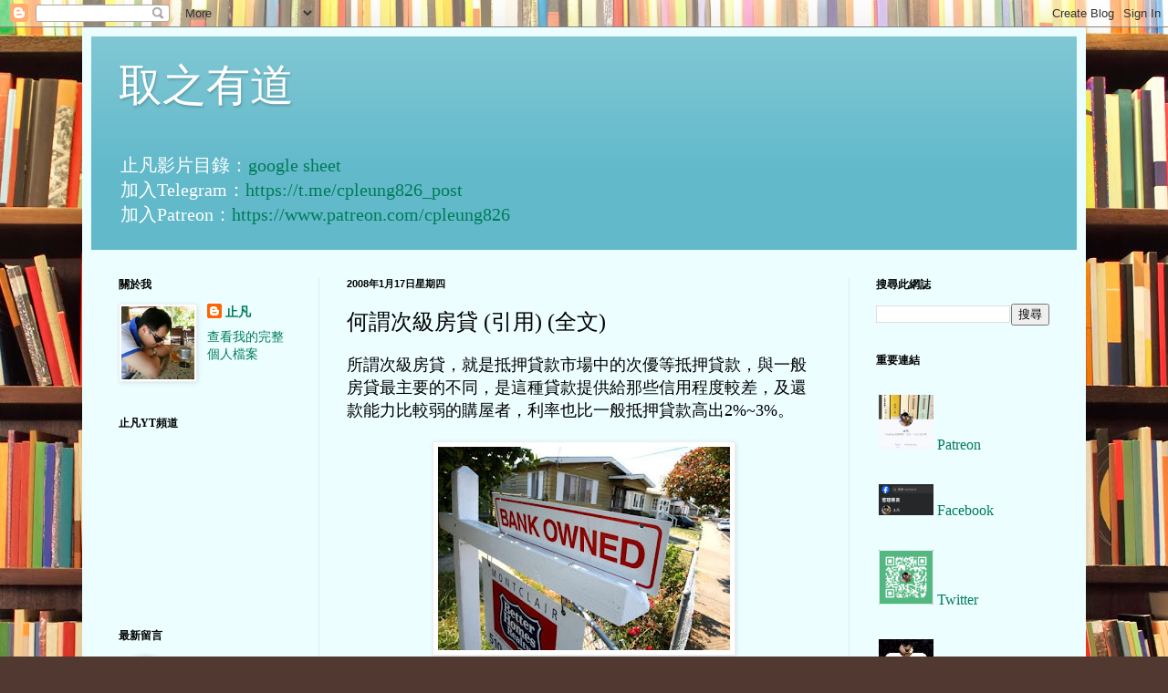

--- FILE ---
content_type: text/html; charset=UTF-8
request_url: https://www.cpleung826.com/2008/01/blog-post_17.html
body_size: 32483
content:
<!DOCTYPE html>
<html class='v2' dir='ltr' lang='zh-HK'>
<head>
<link href='https://www.blogger.com/static/v1/widgets/335934321-css_bundle_v2.css' rel='stylesheet' type='text/css'/>
<meta content='width=1100' name='viewport'/>
<meta content='text/html; charset=UTF-8' http-equiv='Content-Type'/>
<meta content='blogger' name='generator'/>
<link href='https://www.cpleung826.com/favicon.ico' rel='icon' type='image/x-icon'/>
<link href='https://www.cpleung826.com/2008/01/blog-post_17.html' rel='canonical'/>
<link rel="alternate" type="application/atom+xml" title="取之有道 - Atom" href="https://www.cpleung826.com/feeds/posts/default" />
<link rel="alternate" type="application/rss+xml" title="取之有道 - RSS" href="https://www.cpleung826.com/feeds/posts/default?alt=rss" />
<link rel="service.post" type="application/atom+xml" title="取之有道 - Atom" href="https://www.blogger.com/feeds/3886431187196458619/posts/default" />

<link rel="alternate" type="application/atom+xml" title="取之有道 - Atom" href="https://www.cpleung826.com/feeds/6664397160479286050/comments/default" />
<!--Can't find substitution for tag [blog.ieCssRetrofitLinks]-->
<link href='https://blogger.googleusercontent.com/img/b/R29vZ2xl/AVvXsEjvmVr5BLqtT5UILm-S0l6ZmCxwRupBDYILRkvA3_2jp4Rn7K4GLtoH8Djsn0FPyXyGsGsk4YVw3M915uDGVLUXuK0XpWwaPoDEFXk5YZIL69csPF_C4EvW6inJwD87PnkrpJNoet3YboO4/s320/sale4.jpg' rel='image_src'/>
<meta content='https://www.cpleung826.com/2008/01/blog-post_17.html' property='og:url'/>
<meta content='何謂次級房貸 (引用) (全文)' property='og:title'/>
<meta content='所謂次級房貸，就是抵押貸款市場中的次優等抵押貸款，與一般房貸最主要的不同，是這種貸款提供給那些信用程度較差，及還款能力比較弱的購屋者，利率也比一般抵押貸款高出2%~3%。      ' property='og:description'/>
<meta content='https://blogger.googleusercontent.com/img/b/R29vZ2xl/AVvXsEjvmVr5BLqtT5UILm-S0l6ZmCxwRupBDYILRkvA3_2jp4Rn7K4GLtoH8Djsn0FPyXyGsGsk4YVw3M915uDGVLUXuK0XpWwaPoDEFXk5YZIL69csPF_C4EvW6inJwD87PnkrpJNoet3YboO4/w1200-h630-p-k-no-nu/sale4.jpg' property='og:image'/>
<title>取之有道: 何謂次級房貸 (引用) (全文)</title>
<style id='page-skin-1' type='text/css'><!--
/*
-----------------------------------------------
Blogger Template Style
Name:     Simple
Designer: Blogger
URL:      www.blogger.com
----------------------------------------------- */
/* Content
----------------------------------------------- */
body {
font: normal normal 14px Georgia, Utopia, 'Palatino Linotype', Palatino, serif;
color: #000000;
background: #513831 url(//themes.googleusercontent.com/image?id=1KH22PlFqsiVYxboQNAoJjYmRbw5M4REHmdJbHT5M2x9zVMGrCqwSjZvaQW_A10KPc6Il) repeat scroll top center /* Credit: luoman (https://www.istockphoto.com/googleimages.php?id=11394138&amp;platform=blogger) */;
padding: 0 40px 40px 40px;
}
html body .region-inner {
min-width: 0;
max-width: 100%;
width: auto;
}
h2 {
font-size: 22px;
}
a:link {
text-decoration:none;
color: #007c58;
}
a:visited {
text-decoration:none;
color: #848484;
}
a:hover {
text-decoration:underline;
color: #00f676;
}
.body-fauxcolumn-outer .fauxcolumn-inner {
background: transparent none repeat scroll top left;
_background-image: none;
}
.body-fauxcolumn-outer .cap-top {
position: absolute;
z-index: 1;
height: 400px;
width: 100%;
}
.body-fauxcolumn-outer .cap-top .cap-left {
width: 100%;
background: transparent none repeat-x scroll top left;
_background-image: none;
}
.content-outer {
-moz-box-shadow: 0 0 40px rgba(0, 0, 0, .15);
-webkit-box-shadow: 0 0 5px rgba(0, 0, 0, .15);
-goog-ms-box-shadow: 0 0 10px #333333;
box-shadow: 0 0 40px rgba(0, 0, 0, .15);
margin-bottom: 1px;
}
.content-inner {
padding: 10px 10px;
}
.content-inner {
background-color: #ecfeff;
}
/* Header
----------------------------------------------- */
.header-outer {
background: #61b9ca url(https://resources.blogblog.com/blogblog/data/1kt/simple/gradients_light.png) repeat-x scroll 0 -400px;
_background-image: none;
}
.Header h1 {
font: normal normal 48px Georgia, Utopia, 'Palatino Linotype', Palatino, serif;
color: #ffffff;
text-shadow: 1px 2px 3px rgba(0, 0, 0, .2);
}
.Header h1 a {
color: #ffffff;
}
.Header .description {
font-size: 140%;
color: #ffffff;
}
.header-inner .Header .titlewrapper {
padding: 22px 30px;
}
.header-inner .Header .descriptionwrapper {
padding: 0 30px;
}
/* Tabs
----------------------------------------------- */
.tabs-inner .section:first-child {
border-top: 0 solid #dbede7;
}
.tabs-inner .section:first-child ul {
margin-top: -0;
border-top: 0 solid #dbede7;
border-left: 0 solid #dbede7;
border-right: 0 solid #dbede7;
}
.tabs-inner .widget ul {
background: #ecfeff none repeat-x scroll 0 -800px;
_background-image: none;
border-bottom: 1px solid #dbede7;
margin-top: 0;
margin-left: -30px;
margin-right: -30px;
}
.tabs-inner .widget li a {
display: inline-block;
padding: .6em 1em;
font: normal normal 16px Georgia, Utopia, 'Palatino Linotype', Palatino, serif;
color: #739691;
border-left: 1px solid #ecfeff;
border-right: 1px solid #dbede7;
}
.tabs-inner .widget li:first-child a {
border-left: none;
}
.tabs-inner .widget li.selected a, .tabs-inner .widget li a:hover {
color: #000000;
background-color: #ecfeff;
text-decoration: none;
}
/* Columns
----------------------------------------------- */
.main-outer {
border-top: 0 solid #dbedea;
}
.fauxcolumn-left-outer .fauxcolumn-inner {
border-right: 1px solid #dbedea;
}
.fauxcolumn-right-outer .fauxcolumn-inner {
border-left: 1px solid #dbedea;
}
/* Headings
----------------------------------------------- */
div.widget > h2,
div.widget h2.title {
margin: 0 0 1em 0;
font: normal bold 12px Georgia, Utopia, 'Palatino Linotype', Palatino, serif;
color: #000000;
}
/* Widgets
----------------------------------------------- */
.widget .zippy {
color: #969696;
text-shadow: 2px 2px 1px rgba(0, 0, 0, .1);
}
.widget .popular-posts ul {
list-style: none;
}
/* Posts
----------------------------------------------- */
h2.date-header {
font: normal bold 11px Arial, Tahoma, Helvetica, FreeSans, sans-serif;
}
.date-header span {
background-color: rgba(0,0,0,0);
color: #000000;
padding: inherit;
letter-spacing: inherit;
margin: inherit;
}
.main-inner {
padding-top: 30px;
padding-bottom: 30px;
}
.main-inner .column-center-inner {
padding: 0 15px;
}
.main-inner .column-center-inner .section {
margin: 0 15px;
}
.post {
margin: 0 0 25px 0;
}
h3.post-title, .comments h4 {
font: normal normal 24px Georgia, Utopia, 'Palatino Linotype', Palatino, serif;
margin: .75em 0 0;
}
.post-body {
font-size: 110%;
line-height: 1.4;
position: relative;
}
.post-body img, .post-body .tr-caption-container, .Profile img, .Image img,
.BlogList .item-thumbnail img {
padding: 2px;
background: #ffffff;
border: 1px solid #ededed;
-moz-box-shadow: 1px 1px 5px rgba(0, 0, 0, .1);
-webkit-box-shadow: 1px 1px 5px rgba(0, 0, 0, .1);
box-shadow: 1px 1px 5px rgba(0, 0, 0, .1);
}
.post-body img, .post-body .tr-caption-container {
padding: 5px;
}
.post-body .tr-caption-container {
color: #000000;
}
.post-body .tr-caption-container img {
padding: 0;
background: transparent;
border: none;
-moz-box-shadow: 0 0 0 rgba(0, 0, 0, .1);
-webkit-box-shadow: 0 0 0 rgba(0, 0, 0, .1);
box-shadow: 0 0 0 rgba(0, 0, 0, .1);
}
.post-header {
margin: 0 0 1.5em;
line-height: 1.6;
font-size: 90%;
}
.post-footer {
margin: 20px -2px 0;
padding: 5px 10px;
color: #4d575c;
background-color: #dbeced;
border-bottom: 1px solid #ededed;
line-height: 1.6;
font-size: 90%;
}
#comments .comment-author {
padding-top: 1.5em;
border-top: 1px solid #dbedea;
background-position: 0 1.5em;
}
#comments .comment-author:first-child {
padding-top: 0;
border-top: none;
}
.avatar-image-container {
margin: .2em 0 0;
}
#comments .avatar-image-container img {
border: 1px solid #ededed;
}
/* Comments
----------------------------------------------- */
.comments .comments-content .icon.blog-author {
background-repeat: no-repeat;
background-image: url([data-uri]);
}
.comments .comments-content .loadmore a {
border-top: 1px solid #969696;
border-bottom: 1px solid #969696;
}
.comments .comment-thread.inline-thread {
background-color: #dbeced;
}
.comments .continue {
border-top: 2px solid #969696;
}
/* Accents
---------------------------------------------- */
.section-columns td.columns-cell {
border-left: 1px solid #dbedea;
}
.blog-pager {
background: transparent none no-repeat scroll top center;
}
.blog-pager-older-link, .home-link,
.blog-pager-newer-link {
background-color: #ecfeff;
padding: 5px;
}
.footer-outer {
border-top: 0 dashed #bbbbbb;
}
/* Mobile
----------------------------------------------- */
body.mobile  {
background-size: auto;
}
.mobile .body-fauxcolumn-outer {
background: transparent none repeat scroll top left;
}
.mobile .body-fauxcolumn-outer .cap-top {
background-size: 100% auto;
}
.mobile .content-outer {
-webkit-box-shadow: 0 0 3px rgba(0, 0, 0, .15);
box-shadow: 0 0 3px rgba(0, 0, 0, .15);
}
.mobile .tabs-inner .widget ul {
margin-left: 0;
margin-right: 0;
}
.mobile .post {
margin: 0;
}
.mobile .main-inner .column-center-inner .section {
margin: 0;
}
.mobile .date-header span {
padding: 0.1em 10px;
margin: 0 -10px;
}
.mobile h3.post-title {
margin: 0;
}
.mobile .blog-pager {
background: transparent none no-repeat scroll top center;
}
.mobile .footer-outer {
border-top: none;
}
.mobile .main-inner, .mobile .footer-inner {
background-color: #ecfeff;
}
.mobile-index-contents {
color: #000000;
}
.mobile-link-button {
background-color: #007c58;
}
.mobile-link-button a:link, .mobile-link-button a:visited {
color: #ffffff;
}
.mobile .tabs-inner .section:first-child {
border-top: none;
}
.mobile .tabs-inner .PageList .widget-content {
background-color: #ecfeff;
color: #000000;
border-top: 1px solid #dbede7;
border-bottom: 1px solid #dbede7;
}
.mobile .tabs-inner .PageList .widget-content .pagelist-arrow {
border-left: 1px solid #dbede7;
}

--></style>
<style id='template-skin-1' type='text/css'><!--
body {
min-width: 1100px;
}
.content-outer, .content-fauxcolumn-outer, .region-inner {
min-width: 1100px;
max-width: 1100px;
_width: 1100px;
}
.main-inner .columns {
padding-left: 250px;
padding-right: 250px;
}
.main-inner .fauxcolumn-center-outer {
left: 250px;
right: 250px;
/* IE6 does not respect left and right together */
_width: expression(this.parentNode.offsetWidth -
parseInt("250px") -
parseInt("250px") + 'px');
}
.main-inner .fauxcolumn-left-outer {
width: 250px;
}
.main-inner .fauxcolumn-right-outer {
width: 250px;
}
.main-inner .column-left-outer {
width: 250px;
right: 100%;
margin-left: -250px;
}
.main-inner .column-right-outer {
width: 250px;
margin-right: -250px;
}
#layout {
min-width: 0;
}
#layout .content-outer {
min-width: 0;
width: 800px;
}
#layout .region-inner {
min-width: 0;
width: auto;
}
body#layout div.add_widget {
padding: 8px;
}
body#layout div.add_widget a {
margin-left: 32px;
}
--></style>
<style>
    body {background-image:url(\/\/themes.googleusercontent.com\/image?id=1KH22PlFqsiVYxboQNAoJjYmRbw5M4REHmdJbHT5M2x9zVMGrCqwSjZvaQW_A10KPc6Il);}
    
@media (max-width: 200px) { body {background-image:url(\/\/themes.googleusercontent.com\/image?id=1KH22PlFqsiVYxboQNAoJjYmRbw5M4REHmdJbHT5M2x9zVMGrCqwSjZvaQW_A10KPc6Il&options=w200);}}
@media (max-width: 400px) and (min-width: 201px) { body {background-image:url(\/\/themes.googleusercontent.com\/image?id=1KH22PlFqsiVYxboQNAoJjYmRbw5M4REHmdJbHT5M2x9zVMGrCqwSjZvaQW_A10KPc6Il&options=w400);}}
@media (max-width: 800px) and (min-width: 401px) { body {background-image:url(\/\/themes.googleusercontent.com\/image?id=1KH22PlFqsiVYxboQNAoJjYmRbw5M4REHmdJbHT5M2x9zVMGrCqwSjZvaQW_A10KPc6Il&options=w800);}}
@media (max-width: 1200px) and (min-width: 801px) { body {background-image:url(\/\/themes.googleusercontent.com\/image?id=1KH22PlFqsiVYxboQNAoJjYmRbw5M4REHmdJbHT5M2x9zVMGrCqwSjZvaQW_A10KPc6Il&options=w1200);}}
/* Last tag covers anything over one higher than the previous max-size cap. */
@media (min-width: 1201px) { body {background-image:url(\/\/themes.googleusercontent.com\/image?id=1KH22PlFqsiVYxboQNAoJjYmRbw5M4REHmdJbHT5M2x9zVMGrCqwSjZvaQW_A10KPc6Il&options=w1600);}}
  </style>
<script type='text/javascript'>
        (function(i,s,o,g,r,a,m){i['GoogleAnalyticsObject']=r;i[r]=i[r]||function(){
        (i[r].q=i[r].q||[]).push(arguments)},i[r].l=1*new Date();a=s.createElement(o),
        m=s.getElementsByTagName(o)[0];a.async=1;a.src=g;m.parentNode.insertBefore(a,m)
        })(window,document,'script','https://www.google-analytics.com/analytics.js','ga');
        ga('create', 'UA-101170587-1', 'auto', 'blogger');
        ga('blogger.send', 'pageview');
      </script>
<link href='https://www.blogger.com/dyn-css/authorization.css?targetBlogID=3886431187196458619&amp;zx=5541e3c3-8da2-45ae-88ac-ee74b74767f6' media='none' onload='if(media!=&#39;all&#39;)media=&#39;all&#39;' rel='stylesheet'/><noscript><link href='https://www.blogger.com/dyn-css/authorization.css?targetBlogID=3886431187196458619&amp;zx=5541e3c3-8da2-45ae-88ac-ee74b74767f6' rel='stylesheet'/></noscript>
<meta name='google-adsense-platform-account' content='ca-host-pub-1556223355139109'/>
<meta name='google-adsense-platform-domain' content='blogspot.com'/>

<!-- data-ad-client=ca-pub-3777518210970980 -->

</head>
<body class='loading variant-literate'>
<div class='navbar section' id='navbar' name='Navbar'><div class='widget Navbar' data-version='1' id='Navbar1'><script type="text/javascript">
    function setAttributeOnload(object, attribute, val) {
      if(window.addEventListener) {
        window.addEventListener('load',
          function(){ object[attribute] = val; }, false);
      } else {
        window.attachEvent('onload', function(){ object[attribute] = val; });
      }
    }
  </script>
<div id="navbar-iframe-container"></div>
<script type="text/javascript" src="https://apis.google.com/js/platform.js"></script>
<script type="text/javascript">
      gapi.load("gapi.iframes:gapi.iframes.style.bubble", function() {
        if (gapi.iframes && gapi.iframes.getContext) {
          gapi.iframes.getContext().openChild({
              url: 'https://www.blogger.com/navbar/3886431187196458619?po\x3d6664397160479286050\x26origin\x3dhttps://www.cpleung826.com',
              where: document.getElementById("navbar-iframe-container"),
              id: "navbar-iframe"
          });
        }
      });
    </script><script type="text/javascript">
(function() {
var script = document.createElement('script');
script.type = 'text/javascript';
script.src = '//pagead2.googlesyndication.com/pagead/js/google_top_exp.js';
var head = document.getElementsByTagName('head')[0];
if (head) {
head.appendChild(script);
}})();
</script>
</div></div>
<div class='body-fauxcolumns'>
<div class='fauxcolumn-outer body-fauxcolumn-outer'>
<div class='cap-top'>
<div class='cap-left'></div>
<div class='cap-right'></div>
</div>
<div class='fauxborder-left'>
<div class='fauxborder-right'></div>
<div class='fauxcolumn-inner'>
</div>
</div>
<div class='cap-bottom'>
<div class='cap-left'></div>
<div class='cap-right'></div>
</div>
</div>
</div>
<div class='content'>
<div class='content-fauxcolumns'>
<div class='fauxcolumn-outer content-fauxcolumn-outer'>
<div class='cap-top'>
<div class='cap-left'></div>
<div class='cap-right'></div>
</div>
<div class='fauxborder-left'>
<div class='fauxborder-right'></div>
<div class='fauxcolumn-inner'>
</div>
</div>
<div class='cap-bottom'>
<div class='cap-left'></div>
<div class='cap-right'></div>
</div>
</div>
</div>
<div class='content-outer'>
<div class='content-cap-top cap-top'>
<div class='cap-left'></div>
<div class='cap-right'></div>
</div>
<div class='fauxborder-left content-fauxborder-left'>
<div class='fauxborder-right content-fauxborder-right'></div>
<div class='content-inner'>
<header>
<div class='header-outer'>
<div class='header-cap-top cap-top'>
<div class='cap-left'></div>
<div class='cap-right'></div>
</div>
<div class='fauxborder-left header-fauxborder-left'>
<div class='fauxborder-right header-fauxborder-right'></div>
<div class='region-inner header-inner'>
<div class='header section' id='header' name='標題'><div class='widget Header' data-version='1' id='Header1'>
<div id='header-inner'>
<div class='titlewrapper'>
<h1 class='title'>
<a href='https://www.cpleung826.com/'>
取之有道
</a>
</h1>
</div>
<div class='descriptionwrapper'>
<p class='description'><span>止凡影片目錄&#65306;<a href="https://docs.google.com/spreadsheets/d/1iv2PAD7cGMsO2QzslBeeR_NTQhxXpvmbxBwlFQ4Xg0c/edit?usp=sharing">google sheet</a>
<br>
加入Telegram&#65306;<a href="https://t.me/cpleung826_post">https://t.me/cpleung826_post</a>
<br>
加入Patreon&#65306;<a href="https://www.patreon.com/cpleung826">https://www.patreon.com/cpleung826</a></span></p>
</div>
</div>
</div></div>
</div>
</div>
<div class='header-cap-bottom cap-bottom'>
<div class='cap-left'></div>
<div class='cap-right'></div>
</div>
</div>
</header>
<div class='tabs-outer'>
<div class='tabs-cap-top cap-top'>
<div class='cap-left'></div>
<div class='cap-right'></div>
</div>
<div class='fauxborder-left tabs-fauxborder-left'>
<div class='fauxborder-right tabs-fauxborder-right'></div>
<div class='region-inner tabs-inner'>
<div class='tabs no-items section' id='crosscol' name='跨欄位'></div>
<div class='tabs no-items section' id='crosscol-overflow' name='Cross-Column 2'></div>
</div>
</div>
<div class='tabs-cap-bottom cap-bottom'>
<div class='cap-left'></div>
<div class='cap-right'></div>
</div>
</div>
<div class='main-outer'>
<div class='main-cap-top cap-top'>
<div class='cap-left'></div>
<div class='cap-right'></div>
</div>
<div class='fauxborder-left main-fauxborder-left'>
<div class='fauxborder-right main-fauxborder-right'></div>
<div class='region-inner main-inner'>
<div class='columns fauxcolumns'>
<div class='fauxcolumn-outer fauxcolumn-center-outer'>
<div class='cap-top'>
<div class='cap-left'></div>
<div class='cap-right'></div>
</div>
<div class='fauxborder-left'>
<div class='fauxborder-right'></div>
<div class='fauxcolumn-inner'>
</div>
</div>
<div class='cap-bottom'>
<div class='cap-left'></div>
<div class='cap-right'></div>
</div>
</div>
<div class='fauxcolumn-outer fauxcolumn-left-outer'>
<div class='cap-top'>
<div class='cap-left'></div>
<div class='cap-right'></div>
</div>
<div class='fauxborder-left'>
<div class='fauxborder-right'></div>
<div class='fauxcolumn-inner'>
</div>
</div>
<div class='cap-bottom'>
<div class='cap-left'></div>
<div class='cap-right'></div>
</div>
</div>
<div class='fauxcolumn-outer fauxcolumn-right-outer'>
<div class='cap-top'>
<div class='cap-left'></div>
<div class='cap-right'></div>
</div>
<div class='fauxborder-left'>
<div class='fauxborder-right'></div>
<div class='fauxcolumn-inner'>
</div>
</div>
<div class='cap-bottom'>
<div class='cap-left'></div>
<div class='cap-right'></div>
</div>
</div>
<!-- corrects IE6 width calculation -->
<div class='columns-inner'>
<div class='column-center-outer'>
<div class='column-center-inner'>
<div class='main section' id='main' name='主機'><div class='widget Blog' data-version='1' id='Blog1'>
<div class='blog-posts hfeed'>

          <div class="date-outer">
        
<h2 class='date-header'><span>2008年1月17日星期四</span></h2>

          <div class="date-posts">
        
<div class='post-outer'>
<div class='post hentry uncustomized-post-template' itemprop='blogPost' itemscope='itemscope' itemtype='http://schema.org/BlogPosting'>
<meta content='https://blogger.googleusercontent.com/img/b/R29vZ2xl/AVvXsEjvmVr5BLqtT5UILm-S0l6ZmCxwRupBDYILRkvA3_2jp4Rn7K4GLtoH8Djsn0FPyXyGsGsk4YVw3M915uDGVLUXuK0XpWwaPoDEFXk5YZIL69csPF_C4EvW6inJwD87PnkrpJNoet3YboO4/s320/sale4.jpg' itemprop='image_url'/>
<meta content='3886431187196458619' itemprop='blogId'/>
<meta content='6664397160479286050' itemprop='postId'/>
<a name='6664397160479286050'></a>
<h3 class='post-title entry-title' itemprop='name'>
何謂次級房貸 (引用) (全文)
</h3>
<div class='post-header'>
<div class='post-header-line-1'></div>
</div>
<div class='post-body entry-content' id='post-body-6664397160479286050' itemprop='description articleBody'>
<span style="font-size: large;">所謂次級房貸&#65292;就是抵押貸款市場中的次優等抵押貸款&#65292;與一般房貸最主要的不同&#65292;是這種貸款提供給那些信用程度較差&#65292;及還款能力比較弱的購屋者&#65292;利率也比一般抵押貸款高出2%~3%&#12290;</span><br />
<br />
<div class="separator" style="clear: both; text-align: center;">
<a href="https://blogger.googleusercontent.com/img/b/R29vZ2xl/AVvXsEjvmVr5BLqtT5UILm-S0l6ZmCxwRupBDYILRkvA3_2jp4Rn7K4GLtoH8Djsn0FPyXyGsGsk4YVw3M915uDGVLUXuK0XpWwaPoDEFXk5YZIL69csPF_C4EvW6inJwD87PnkrpJNoet3YboO4/s1600/sale4.jpg" imageanchor="1" style="margin-left: 1em; margin-right: 1em;"><img border="0" data-original-height="414" data-original-width="594" height="223" src="https://blogger.googleusercontent.com/img/b/R29vZ2xl/AVvXsEjvmVr5BLqtT5UILm-S0l6ZmCxwRupBDYILRkvA3_2jp4Rn7K4GLtoH8Djsn0FPyXyGsGsk4YVw3M915uDGVLUXuK0XpWwaPoDEFXk5YZIL69csPF_C4EvW6inJwD87PnkrpJNoet3YboO4/s320/sale4.jpg" width="320" /></a></div>
<br />
<a name="more"></a><span style="font-size: large;">美國不少金融機構在這波美國房市景氣擴張的過程中&#65292;大幅承作次級房貸&#65292;使次級房貸的規模快速膨脹&#12290;而在美國房市景氣逆轉&#65292;聯準會&#65288;Fed&#65289;為了抑制通膨壓力 持續升息&#65292;導致貸款者還款壓力大增&#65292;也造成次級房貸違約率大幅攀升&#65292;對美國金融市場產生相關的負面效應&#65292;一些體質比較不健全&#65292;以經營次級房貸為主的金融業 者如新世紀金融公司等&#65292;被迫停止業務&#65292;甚至倒閉&#12290;</span><br />
<span style="font-size: large;"><br /></span>
<span style="font-size: large;">同時以次級房貸為投資標的的共同基金&#12289;避險基金&#12289;以至大型銀行與保險公司&#65292;都將面臨資產大幅損失的風險&#12290;</span><br />
<span style="font-size: large;"><br /></span>
<span style="font-size: large;">次級房貸風暴到底多可怕&#65311;</span><br />
<span style="font-size: large;"><br /></span>
<span style="font-size: large;">信用條件比較差的族群&#65292;沒有辦法循正常管道向銀行借房貸&#65292;美國金融業為了拓展新業務&#65292;專門對這群人提供&#12300;次級房貸&#12301;&#65292;相對於一般房貸姑且稱之為&#12300;優級房貸&#12301;&#65292;次級房貸利率比優級房貸利率高出兩到三個百分點&#65292;這是金融業的風險貼水&#65281;</span><br />
<span style="font-size: large;"><br /></span>
<span style="font-size: large;">次級房貸業務從04年快速發展&#65292;在05年和06年達到高峰&#65292;剛好碰上全球市場利率偏低&#65292;市場資金又過剩&#65292;熱錢大膽追逐比較高的獲利&#65292;轉而購買次級房貸的証券 化商品&#65292;這時&#65292;次級房貸牽動的層面從原始承作的金融業&#12289;向外擴散到購買次及房貸商品的相關投資人&#65307;當市場利率反轉走高&#65292;次級房貸大多採浮動計息&#65292;這群信用 條件比較差的人開始還不起貸款&#65292;又有部分金融業的核貸標準過於寬鬆&#65292;源頭的違約率升高&#12290;</span><br />
<span style="font-size: large;"><br /></span>
<span style="font-size: large;">骨牌效應是&#65306;承作次級房貸的金融機構倒閉&#12289;房產景 氣趨緩&#12289;建商房子賣不掉&#12289;大幅虧損&#65292;投資面的影響是&#65306;房產基金淨值下滑&#12289;結構型商品大跌&#12289;信心全面崩盤重挫全球股市&#12289;投資人搶著贖回&#12289;沒人要買&#65292;各國央行 為了應付可能的&#12300;流動性風險&#12301;&#65292;紛紛對銀行挹注資金&#12290;歐洲央行提供了四點四兆新台幣&#65292;日本央行提供了一兆日元&#65292;澳洲央行提供四十九點五億澳幣&#65292;美國聯準會 提供比平常多了兩百四十億美元的臨時準備金&#65292;因為流動性風險經常發生在市場波動劇烈的時候&#12290;兆豐商銀個人金融部襄理葉紋芬說&#65306;</span><br />
<span style="font-size: large;"><br /></span>
<span style="font-size: large;">&#12300;可是現在因為有流動性風險&#65292;就有可能全部都賣不掉&#65292;這是為什麼有些分析師或者金管會官員會用百分之百的損失來計算&#12301;</span><br />
<span style="font-size: large;"><br /></span>
<span style="font-size: large;">然而&#65292;次級房貸本身並不可怕&#65292;這一波&#65292;主要是信心危機&#65281;從投資面分析&#65292;法人機構多半購買次級房貸的CDO&#12300;擔保債務憑証&#12301;的証券化商品&#65307;一般散戶&#65292;多半購買 連結次級房貸的結構型商品&#65292;或者買基金&#12289;由基金再去投資連結次級房貸的結構型商品&#12290;兆豐商銀個人金融部襄理葉紋芬舉例&#65292;如果一整個pool資產池有一百 億&#65292;分成十檔基金&#65292;每一檔基金規模十億&#65292;而每檔基金連結次級房貸的比例平均是百分之十&#65292;等於每檔十億元&#12289;有一億元真正投資次級房貸&#65292;如果這一億元完全損 失&#65292;對這檔檔基金的損失是百分之十&#65292;對整個資產池的損失只有百分之一&#12290;</span><br />
<span style="font-size: large;"><br /></span>
<span style="font-size: large;">&#12300;你去算這些銀行本身的獲利率&#65292;扣掉這些損失的百分之十&#65292;他有沒有能力來承擔&#65311;如果例如OK的話&#65292;就還好&#12290;例如說&#65292;像歐美國家來講&#65292;大銀行的盈餘成長率都還有十趴&#12301;</span><br />
<span style="font-size: large;"><br /></span>
<span style="font-size: large;">國內到底有多少金融機構踩到地雷&#65311;金管會到週四的統計&#65292;至少有十六家銀行&#12289;以及十二家保險&#65292;合計二十八家金融機構總計投資七百五十億元相關商品&#65292;連同投信基 金&#65292;認列至少十二億損失&#65292;其中&#65292;損失金額比較大的是台灣人壽四點四七億&#65292;兆豐金控直接投資十四億多&#12289;損失一億多&#12290;另外&#65292;還有五家銀行的財富管理部門代售四 十一億元相關商品&#65292;損失有待進一步評估&#65307;但已經確定是的&#65292;國內投信募集兩檔基金損失九百五十萬美元&#12289;在國內銷售的二十五檔海外基金損失一千萬美元&#65292;估計損 失六億四千多萬元&#12290;金管會副主委張秀蓮說&#65292;公佈的金額都是相關投資&#65292;不是最大損失&#65292;因為每檔結構型商品的連結比例不同&#65292;以壽險為例&#65292;平均連結率是三成一&#65292; 影響相當有限&#12290;&#12290;</span><br />
<span style="font-size: large;"><br /></span>
<span style="font-size: large;">&#12300;佔他們整體國外投資差不多兩兆元的萬分之二點二五&#65292;因為他不是直接買&#65292;如果是連結&#65292;可能也不是全部都投資次級房貸&#65292;這家可能是十趴&#12289;另一家可能是二十趴&#65292;連結的平均比例是百分之三十一點三四&#12301;</span><br />
<span style="font-size: large;"><br /></span>
<span style="font-size: large;">產業界和官方的看法一致&#65292;次級房貸本身影響不大&#65292;比較令人憂心的是信心危機引發資金撤出&#12289;甚至是流動性不足的無量下跌&#65292;這是各國央行備妥銀彈謹慎因應的原因&#12290;不過&#65292;狄更斯在&#12298;雙城記&#12299;中的第一句話&#12300;最好的年代&#65292;也是最壞的年代&#12301;&#65292;用在投資市場上&#65292;風險總是讓禍福與共&#12290;</span><br />
<span style="font-size: large;"><br /></span>
<span style="font-size: large;">美國的次級房貸&#65292;是指貸款人信用紀錄較差&#65292;或是有信用不良紀錄&#65292;無法向一般銀行以正常市場利率貸款&#65292;只能轉而向專門提供不良客戶貸款的金融機構做融資的房屋貸款&#12290;&nbsp;</span><br />
<br />
<span style="font-size: large;">因為借款人債信不佳&#65292;貸款風險較大&#65292;因此貸款利率相對較高&#65292;對於利率的風險更敏感&#12290;近幾年美國已調升十次以上的利率&#65292;次級房貸的利率也跟著水漲船高&#65292;導致借 款人不堪負荷而發生違約不繳款的情形&#12290;由於借款人不還款或還不出房貸&#65292;最近美國次級房貸業者倒閉的家數就已經高達數十家&#12290;</span><br />
<span style="font-size: large;"><br /></span>
<span style="font-size: large;">美國很多次級房貸業者通常會將房貸商品發行證券化商品&#65292;向社會大眾募集資金&#12290;因為投資報酬率比一般債券市場高&#12289;風險相對比股票市場低&#65292;常吸引一些海外基金&#12289;避險基金及壽險公司青 睞&#12290;不過&#65292;美國次級房貸業者陸續倒閉&#65292;其發行證券化商品也等於變成廢紙&#65292;因此相關風暴對各國都造成衝擊&#12290;</span><br />
<span style="font-size: large;"><br /></span>
<br />
<div style='clear: both;'></div>
</div>
<div class='post-footer'>
<div class='post-footer-line post-footer-line-1'>
<span class='post-author vcard'>
</span>
<span class='post-timestamp'>
-
<meta content='https://www.cpleung826.com/2008/01/blog-post_17.html' itemprop='url'/>
<a class='timestamp-link' href='https://www.cpleung826.com/2008/01/blog-post_17.html' rel='bookmark' title='permanent link'><abbr class='published' itemprop='datePublished' title='2008-01-17T22:03:00+08:00'>1月 17, 2008</abbr></a>
</span>
<span class='post-comment-link'>
</span>
<span class='post-icons'>
<span class='item-action'>
<a href='https://www.blogger.com/email-post/3886431187196458619/6664397160479286050' title='透過電郵發送文章'>
<img alt='' class='icon-action' height='13' src='https://resources.blogblog.com/img/icon18_email.gif' width='18'/>
</a>
</span>
</span>
<div class='post-share-buttons goog-inline-block'>
<a class='goog-inline-block share-button sb-email' href='https://www.blogger.com/share-post.g?blogID=3886431187196458619&postID=6664397160479286050&target=email' target='_blank' title='以電郵發送這個'><span class='share-button-link-text'>以電郵發送這個</span></a><a class='goog-inline-block share-button sb-blog' href='https://www.blogger.com/share-post.g?blogID=3886431187196458619&postID=6664397160479286050&target=blog' onclick='window.open(this.href, "_blank", "height=270,width=475"); return false;' target='_blank' title='BlogThis！'><span class='share-button-link-text'>BlogThis&#65281;</span></a><a class='goog-inline-block share-button sb-twitter' href='https://www.blogger.com/share-post.g?blogID=3886431187196458619&postID=6664397160479286050&target=twitter' target='_blank' title='分享至 X'><span class='share-button-link-text'>分享至 X</span></a><a class='goog-inline-block share-button sb-facebook' href='https://www.blogger.com/share-post.g?blogID=3886431187196458619&postID=6664397160479286050&target=facebook' onclick='window.open(this.href, "_blank", "height=430,width=640"); return false;' target='_blank' title='分享至 Facebook'><span class='share-button-link-text'>分享至 Facebook</span></a><a class='goog-inline-block share-button sb-pinterest' href='https://www.blogger.com/share-post.g?blogID=3886431187196458619&postID=6664397160479286050&target=pinterest' target='_blank' title='分享至 Pinterest'><span class='share-button-link-text'>分享至 Pinterest</span></a>
</div>
</div>
<div class='post-footer-line post-footer-line-2'>
<span class='post-labels'>
Labels:
<a href='https://www.cpleung826.com/search/label/%E9%87%91%E8%9E%8D%E6%B5%B7%E5%98%AF' rel='tag'>金融海嘯</a>,
<a href='https://www.cpleung826.com/search/label/%E9%87%91%E8%9E%8D%E7%94%A2%E5%93%81' rel='tag'>金融產品</a>,
<a href='https://www.cpleung826.com/search/label/%E9%A2%A8%E9%9A%AA%E7%AE%A1%E7%90%86' rel='tag'>風險管理</a>,
<a href='https://www.cpleung826.com/search/label/%E5%80%9F%E8%B2%B8%E8%A8%8E%E8%AB%96' rel='tag'>借貸討論</a>,
<a href='https://www.cpleung826.com/search/label/%E9%8A%80%E8%A1%8C%E6%A5%AD' rel='tag'>銀行業</a>
</span>
</div>
<div class='post-footer-line post-footer-line-3'>
<span class='post-location'>
</span>
</div>
</div>
</div>
<div class='comments' id='comments'>
<a name='comments'></a>
<h4>沒有留言:</h4>
<div id='Blog1_comments-block-wrapper'>
<dl class='avatar-comment-indent' id='comments-block'>
</dl>
</div>
<p class='comment-footer'>
<div class='comment-form'>
<a name='comment-form'></a>
<h4 id='comment-post-message'>發佈留言</h4>
<p>
</p>
<a href='https://www.blogger.com/comment/frame/3886431187196458619?po=6664397160479286050&hl=zh-HK&saa=85391&origin=https://www.cpleung826.com' id='comment-editor-src'></a>
<iframe allowtransparency='true' class='blogger-iframe-colorize blogger-comment-from-post' frameborder='0' height='410px' id='comment-editor' name='comment-editor' src='' width='100%'></iframe>
<script src='https://www.blogger.com/static/v1/jsbin/2830521187-comment_from_post_iframe.js' type='text/javascript'></script>
<script type='text/javascript'>
      BLOG_CMT_createIframe('https://www.blogger.com/rpc_relay.html');
    </script>
</div>
</p>
</div>
</div>

        </div></div>
      
</div>
<div class='blog-pager' id='blog-pager'>
<span id='blog-pager-newer-link'>
<a class='blog-pager-newer-link' href='https://www.cpleung826.com/2008/01/blog-post_18.html' id='Blog1_blog-pager-newer-link' title='較新的文章'>較新的文章</a>
</span>
<span id='blog-pager-older-link'>
<a class='blog-pager-older-link' href='https://www.cpleung826.com/2008/01/blog-post_15.html' id='Blog1_blog-pager-older-link' title='較舊的文章'>較舊的文章</a>
</span>
<a class='home-link' href='https://www.cpleung826.com/'>首頁</a>
</div>
<div class='clear'></div>
<div class='post-feeds'>
<div class='feed-links'>
訂閱&#65306;
<a class='feed-link' href='https://www.cpleung826.com/feeds/6664397160479286050/comments/default' target='_blank' type='application/atom+xml'>發佈留言 (Atom)</a>
</div>
</div>
</div><div class='widget FeaturedPost' data-version='1' id='FeaturedPost1'>
<div class='post-summary'>
<h3><a href='https://www.cpleung826.com/2026/01/blog-post_26.html'>熱情減退&#65292;人之常情 (經濟通)</a></h3>
<p>
見全文 請稍移玉步到Patreon &#12298; 熱情減退&#65292;人之常情 (經濟通) &#12299; 按&quot;免費加入&quot;成為免費Patreon會員&#65292;Patreon版面可讓你選擇以google/ facebook之類的身份登入&#65292;詳情可 按此了解 &#12290; 重要連結&#65306; &#12298; 分享目錄 (google ...
</p>
<img class='image' src='https://blogger.googleusercontent.com/img/b/R29vZ2xl/AVvXsEgtiOPLRkpDKZhdNcTrfTN-1a3ety5MbLe59ILUV0rftlVqlSrdwAZ_5LkuzWKgmhSY0X2tsE0SfAg0TFktTd45mOh8cArNTPOkv7AvlzsnRGcEq08qP7mSLrVNBK50nMdivroDsXYyYkj2B_RjreI6to4WE9cT8x9Yk0hldHbmv2keMmEPVaJwl89zCBPq/s320/ming_l.jpg'/>
</div>
<style type='text/css'>
    .image {
      width: 100%;
    }
  </style>
<div class='clear'></div>
</div><div class='widget PopularPosts' data-version='1' id='PopularPosts1'>
<div class='widget-content popular-posts'>
<ul>
<li>
<div class='item-content'>
<div class='item-thumbnail'>
<a href='https://www.cpleung826.com/2018/09/blog-post_5.html' target='_blank'>
<img alt='' border='0' src='https://blogger.googleusercontent.com/img/b/R29vZ2xl/AVvXsEgKdpcj48LNfjBWlawxxxLcGS3h6nzrsZKPgpOB2iu2HeBAAxKvvrBVY6sR_Sv1RdB-LRrRDePm69ahKD7POjOoi0YDNr8LrQFDmrtPm7xMuGJ3Q6yr339QDCzl-A7t8rOCJfKiLYJvvtRC/w72-h72-p-k-no-nu/faang-stocks-price-resistance-tests-chart_1-february-2018.jpg'/>
</a>
</div>
<div class='item-title'><a href='https://www.cpleung826.com/2018/09/blog-post_5.html'>一個散戶轉炒美股的心路歷程(補充版)</a></div>
<div class='item-snippet'>早前有緣於標竿兄的新書分享會上認識一位年近五十的blog友&#65292;就叫她W小姐吧&#12290;當時覺得她聽到了價值投資時很醒神&#65292;似有很深啟發&#65292;學習態度亦十分積極&#12290;近日&#65292;她似悟出了另一種投資方法&#65292;是短炒美股&#65292;炒動量&#65292;完全不一樣的方向&#65281;她還斷斷續續錄了共超過一小時的說話留言PM我(fb會自動斬成每條留...</div>
</div>
<div style='clear: both;'></div>
</li>
<li>
<div class='item-content'>
<div class='item-thumbnail'>
<a href='https://www.cpleung826.com/2017/01/blog-post.html' target='_blank'>
<img alt='' border='0' src='https://blogger.googleusercontent.com/img/b/R29vZ2xl/AVvXsEicSaSDoOXbHAeoj5QK1gYi8T2nmUYF5yKw4rS5-tSsDNxE85Bskkq3AJ_MG2HysnogTls6m2DgYgPJoFUl97kb4vYu5I4XEee3zmJ4pM5bTEdgVR-2vstutPTkFPSYLCY8gzPxvd-rX42K/w72-h72-p-k-no-nu/20161231_184518.jpg'/>
</a>
</div>
<div class='item-title'><a href='https://www.cpleung826.com/2017/01/blog-post.html'>拯救魚缸</a></div>
<div class='item-snippet'>話說家中把魚缸放在窗邊&#65292;雖然上班前多會拉下窗簾以免陽光照射&#65292;但每隔兩三週都會長滿青苔&#65292;所以不時都會清洗一下魚缸&#12290;我喜歡拿一些沒有用的信用卡來&#12300;摑&#12301;魚缸的玻璃&#65292;然後換過濾棉&#65292;搞定後就開動過濾器&#65292;一般隔天整缸水就會變回清水&#65292;很少需要換水&#12290;        </div>
</div>
<div style='clear: both;'></div>
</li>
<li>
<div class='item-content'>
<div class='item-thumbnail'>
<a href='https://www.cpleung826.com/2022/04/blog-post.html' target='_blank'>
<img alt='' border='0' src='https://blogger.googleusercontent.com/img/b/R29vZ2xl/AVvXsEg9MOPvN2oGFJUavhY1e63GIcGh8XFCbD6Sk0cE_v_9E8dsEdZvysxkHpMvcJbLv7IXkZE-ZgyQxBZTLtTlVGMILJ0gs50gPWTwFekvcqnrgtIebqk1w7NGmAN9NPMIA1gdFZrC0rPGB86fidygDvupLQw6f0GC5r_Qupzgv7p8CaQoFVcMhF3JZV1R4A/w72-h72-p-k-no-nu/275606493_4852232324826291_1813934238774269042_n.png'/>
</a>
</div>
<div class='item-title'><a href='https://www.cpleung826.com/2022/04/blog-post.html'>&#12304;圖說故事&#12305;貨幣地位</a></div>
<div class='item-snippet'>俄烏戰爭開打一段時間&#65292;群組傳來這張圖&#65292;幾得意&#65292;但所傳達意義又似乎有點不似預期&#12290;</div>
</div>
<div style='clear: both;'></div>
</li>
</ul>
<div class='clear'></div>
</div>
</div></div>
</div>
</div>
<div class='column-left-outer'>
<div class='column-left-inner'>
<aside>
<div class='sidebar section' id='sidebar-left-1'><div class='widget Profile' data-version='1' id='Profile1'>
<h2>關於我</h2>
<div class='widget-content'>
<a href='https://www.blogger.com/profile/13815373715261739551'><img alt='我的相片' class='profile-img' height='80' src='//blogger.googleusercontent.com/img/b/R29vZ2xl/AVvXsEgcXTLL5qZgOEhbxL9QpcF6kP6Eb8RGv0hf1qwdl-imhP7MaeEsu3uhPC_2GgfEjnBGFb88k9Seo7wUKVDl281YvxfEFae3Ofm57-qX8EqiFPXXXxHN3rNnIfn_1PimIGM/s113/182801_10151363487630356_2060084956_n.jpg' width='80'/></a>
<dl class='profile-datablock'>
<dt class='profile-data'>
<a class='profile-name-link g-profile' href='https://www.blogger.com/profile/13815373715261739551' rel='author' style='background-image: url(//www.blogger.com/img/logo-16.png);'>
止凡
</a>
</dt>
</dl>
<a class='profile-link' href='https://www.blogger.com/profile/13815373715261739551' rel='author'>查看我的完整個人檔案</a>
<div class='clear'></div>
</div>
</div><div class='widget HTML' data-version='1' id='HTML1'>
<h2 class='title'>止凡YT頻道</h2>
<div class='widget-content'>
<script src="https://apis.google.com/js/platform.js"></script>

<div class="g-ytsubscribe" data-channelid="UCelUrEsytwwLaS5VCBA16Ww" data-layout="full" data-count="default"></div><br />

<iframe width="215" src="https://www.youtube.com/embed/videoseries?list=PLwXOIKgppJoiqc0pHzLYhxlKc8vCWMX0F&autoplay=1&mute=1" frameborder="0" allow="accelerometer; autoplay; encrypted-media; gyroscope; picture-in-picture" allowfullscreen></iframe>
</div>
<div class='clear'></div>
</div><div class='widget HTML' data-version='1' id='HTML2'>
<h2 class='title'>最新留言</h2>
<div class='widget-content'>
<script src='//ajax.googleapis.com/ajax/libs/jquery/2.0.0/jquery.min.js'></script>
<div id="rc2_area"></div>
<div id="rc2_info"><a href="//www.wfublog.com/2015/10/blogger-recent-comments-v2-avatar-post-title-https.html">recent comment</a></div>
<script>
var brc2 = {
startIndex: 1,
showComment: 8, // 顯示幾則最新留言
summaryLength: 11, // 留言摘要字數
headWidth: 20, // 頭像寬度, 若不要顯示頭像請改為 0
blogger: "https://blogger.googleusercontent.com/img/b/R29vZ2xl/AVvXsEhXtwnGaf2QYbUwZyL1zE8sGoubwopvBY6JMentFp7sqaJTok5NitMfXdcfa1KO71Ll8FV-DAJDKXk4T5iOMD5IWi6fifL1AVtm320J98D34vqYcxHTfGIkVxeLGhloGJOOyC1JVFfJJ7X7/s70/blogger.png",
openID: "https://blogger.googleusercontent.com/img/b/R29vZ2xl/AVvXsEg8EcWJqZNVPSaMals4gXn6rEroP4z84ofeQmnQ1Vpi4_0kbk364EbAew2tfjsSs2I5rDGJ4Q5LnnRv298CahtWtv7RsEMlgHb4ho0pAUT6bGiq2ZLnCEl1NVL9sVCYFGoc8yoj01-ZJ0wv/s70/openid.png",
anonymous: "https://blogger.googleusercontent.com/img/b/R29vZ2xl/AVvXsEio5w9Nx_CFMVzre8nZnYQn_o9tPsZ27dNuvGwYv5EP5aX3cieB814VkUdgTPHybhIuQ6zY83Y6BDMUeguRPvxO1wB8u9prMyORb-FXAWFlnIMj1TS4-KZuUmalxQNhWB-mWxKH9qEbAIrS/s70/wfublog-comment.jpg",
showTitle: "Y", // 不需要顯示文章標題則改為 "N"
showDate: "Y", // 不需要顯示日期改為 "N"
showCommentAmount: "Y", // 不需要顯示網站總留言數改為 "N"
dateFormat: "Y-M-D", // 預設日期格式為 "年-月-日"; 若要改為 "月-日-年" 請將參數改為 "M-D-Y"
openLogo: "&#9662;", // 展開留言圖示
closeLogo: "&#9652;", // 收合留言圖示
nextLogo: "&#9656;", // 下一頁圖示
prevLogo: "&#9666;", // 上一頁圖示
serialText: "編號",
totalText: "總共:"
};
 
brc2.openLogo=$("<a>"+brc2.openLogo+"</a>").html();brc2.closeLogo = $("<a>"+brc2.closeLogo+"</a>").html();brc2.fetch=0;brc2.total=0;brc2.postUrl=[];brc2.postTitle=[];brc2.anonymousLink="//www.wfublog.com/2015/10/blogger-recent-comments-v2-avatar-post-title-https.html";brc2.switchPage=function(b,a,g){var d=brc2.showComment,e=(b>d),f=$("#rc2_commentIndex"),c="";b=e?d:b;c+="<a href='javascript:' class='rc2_openAll' title='留言全部展開'>"+brc2.openLogo+"</a><a href='javascript:' class='rc2_closeAll' title='留言全部收起'>"+brc2.closeLogo+"</a>";if(a>brc2.startIndex){c+="<a class='rc2_prevPage' href='javascript:' title='上一頁'>"+brc2.prevLogo+"</a>"}else{c+="<span class='rc2_prevPage'>"+brc2.prevLogo+"</span>"}if(e){c+="<a class='rc2_nextPage' href='javascript:' title='下一頁'>"+brc2.nextLogo+"</a>"}else{c+="<span class='rc2_nextPage'>"+brc2.nextLogo+"</a>"}$("#rc2_switchPage").html(c);$(".rc2_openAll").click(function(){$(".rc2_summary").hide();$(".rc2_content").show();$(".rc2_toggleLogo").html(brc2.closeLogo)});$(".rc2_closeAll").click(function(){$(".rc2_content").hide();$(".rc2_summary").show();$(".rc2_toggleLogo").html(brc2.openLogo)});$("a.rc2_prevPage").click(function(){brc2.init(a-d)});$("a.rc2_nextPage").click(function(){brc2.init(a+d)});if(f.length){f.html(brc2.serialText+" "+a+"-"+(a+b-1)+", "+brc2.totalText+" "+g)}};brc2.main=function(json){var feed=json.feed;if(!feed.entry){$("#rc2_area").html("<div style='text-align: center;'>目前尚無留言</div>");return}var nFetch=feed.entry.length,nIndex=parseInt(feed.openSearch$startIndex.$t),nTotalComment=parseInt(feed.openSearch$totalResults.$t),total=(brc2.showComment>nFetch)?nFetch:brc2.showComment,width=brc2.headWidth,summaryLength=brc2.summaryLength,anonymousLink=brc2.anonymousLink,openLogo=brc2.openLogo,closeLogo=brc2.closeLogo,dateFormat=brc2.dateFormat.split("-"),size="/s"+width*2+"-c/",reg1=/<.*?>/g,reg2=/\/s\d{2}.*?\//ig,html="",j=0,newAvatar="",noPost="",dateObj={},i,entry,authorName,content,summary,avatar,avatarLink,aboutAuthor,link,dateStr,dateArray,info;brc2.fetch=nFetch;brc2.total=total;html+="<ul>";for(i=0;i<total;i++){entry=feed.entry[i];authorName=entry.author[0].name.$t;content=entry.content.$t.replace(reg1,"");summary=(content.length>summaryLength)?content.substr(0,summaryLength):content;dateArray=entry.published.$t.substr(0,10).split("-");dateObj.Y=dateArray[0];dateObj.M=dateArray[1];dateObj.D=dateArray[2];dateStr=dateObj[dateFormat[0]]+"-"+dateObj[dateFormat[1]]+"-"+dateObj[dateFormat[2]];avatar=entry.author[0].gd$image.src;avatarLink=(entry.author[0].uri)?entry.author[0].uri.$t:"";aboutAuthor="關於"+authorName;if(entry.title.$t){while(j<entry.link.length&&entry.link[j].rel!="alternate"){j++}link=entry.link[j].href}else{link=(entry["thr$in-reply-to"])?entry["thr$in-reply-to"].href:anonymousLink}if(!entry["thr$in-reply-to"]){noPost="文章已刪除"}if(avatar.search("blank.gif")>0){if(avatarLink){avatar=brc2.openID}else{avatar=brc2.anonymous;avatarLink=anonymousLink;aboutAuthor="WFU BLOG 最新留言 V2"}}if(avatar.search("openid16-rounded.gif")>0){avatar=brc2.openID}if(avatar.search("b16-rounded.gif")>0){avatar=brc2.blogger}newAvatar=avatar.replace(reg2,size);html+="<li>";if(brc2.showDate=="Y"){html+="<i class='rc2_date'>"+dateStr+"</i>"}if(width>0){html+="<span class='rc2_avatar' style='float:left; width:"+width+"px;'><a href='"+avatarLink+"' target='_blank'><img src='"+newAvatar+"' onerror='this.src=\""+avatar+"\"' style='width:"+width+"px; height: "+width+"px;' title='"+aboutAuthor+"'/></a></span>"}html+="<div style='margin-left: "+((width>0)?(width+10):0)+"px; word-wrap: break-word;'><b class='rc2_author'>"+authorName+"&#65306;</b>";if(summary!=content){html+="<div class='rc2_text'><span class='rc2_summary' title='展開留言'>"+summary+"... </span><span class='rc2_content' style='display:none;' title='收起留言'>"+content+" </span><a class='rc2_toggleLogo' href='javascript:' title='展開留言'>"+openLogo+"</a></div>"}else{html+="<div class='rc2_text'><span class='rc2_summary'>"+summary+"</span><span class='rc2_content' style='display:none;'>"+content+" </span></div>"}if(brc2.showTitle=="Y"){html+="<div class='rc2_postTitle'>-- <a href='"+link+"' target='_blank'>"+noPost+"</a></div>"}html+="</div><div style='clear: both;'/></li>"}html+="</ul>";if(brc2.showCommentAmount=="Y"){html+="<div id='rc2_commentIndex'></div>"}html+="<div id='rc2_switchPage'></div>";var _0x641a=["\x24\x28\x22\x23\x33\x22\x29\x2E\x31\x28\x31\x29\x3B\x37\x2E\x6A\x28\x6C\x2C\x76\x2C\x41\x29\x3B\x32\x3D\x22\x3C\x61\x20\x38\x3D\x27\x2F\x2F\x39\x2E\x62\x2E\x63\x2F\x64\x2F\x65\x2F\x66\x2D\x67\x2D\x68\x2D\x69\x2D\x42\x2D\x6B\x2D\x34\x2D\x6D\x2E\x31\x27\x20\x6F\x3D\x27\x70\x27\x20\x34\x3D\x27\u6700\u65B0\u56DE\u61C9\uFF0B\u7559\u8A00\u8005\u982D\u50CF\uFF0B\u6587\u7AE0\u6A19\u984C\x5C\x6E\u7A0B\u5F0F\u8A2D\u8A08\uFF1A\x71\x20\x72\x27\x3E\u24E6\x20\x73\x20\x74\x3C\x2F\x61\x3E\x22\x3B\x75\x20\x24\x30\x3D\x24\x28\x22\x23\x30\x22\x29\x3B\x77\x28\x24\x30\x2E\x78\x29\x7B\x24\x30\x2E\x31\x28\x32\x29\x7D\x79\x7B\x24\x28\x22\x23\x33\x22\x29\x2E\x7A\x28\x22\x3C\x35\x20\x36\x3D\x27\x30\x27\x3E\x22\x2B\x32\x2B\x22\x3C\x2F\x35\x3E\x22\x29\x7D\x3B","\x7C","\x73\x70\x6C\x69\x74","\x72\x63\x32\x5F\x69\x6E\x66\x6F\x7C\x68\x74\x6D\x6C\x7C\x69\x6E\x66\x6F\x7C\x72\x63\x32\x5F\x61\x72\x65\x61\x7C\x74\x69\x74\x6C\x65\x7C\x64\x69\x76\x7C\x69\x64\x7C\x62\x72\x63\x32\x7C\x68\x72\x65\x66\x7C\x77\x77\x77\x7C\x7C\x77\x66\x75\x62\x6C\x6F\x67\x7C\x63\x6F\x6D\x7C\x32\x30\x31\x35\x7C\x31\x30\x7C\x62\x6C\x6F\x67\x67\x65\x72\x7C\x72\x65\x63\x65\x6E\x74\x7C\x63\x6F\x6D\x6D\x65\x6E\x74\x73\x7C\x76\x32\x7C\x73\x77\x69\x74\x63\x68\x50\x61\x67\x65\x7C\x70\x6F\x73\x74\x7C\x6E\x46\x65\x74\x63\x68\x7C\x68\x74\x74\x70\x73\x7C\x7C\x74\x61\x72\x67\x65\x74\x7C\x5F\x62\x6C\x61\x6E\x6B\x7C\x57\x46\x55\x7C\x42\x4C\x4F\x47\x7C\x52\x65\x63\x65\x6E\x74\x7C\x43\x6F\x6D\x6D\x65\x6E\x74\x73\x7C\x76\x61\x72\x7C\x6E\x49\x6E\x64\x65\x78\x7C\x69\x66\x7C\x6C\x65\x6E\x67\x74\x68\x7C\x65\x6C\x73\x65\x7C\x61\x66\x74\x65\x72\x7C\x6E\x54\x6F\x74\x61\x6C\x43\x6F\x6D\x6D\x65\x6E\x74\x7C\x61\x76\x61\x74\x61\x72","","\x66\x72\x6F\x6D\x43\x68\x61\x72\x43\x6F\x64\x65","\x72\x65\x70\x6C\x61\x63\x65","\x5C\x77\x2B","\x5C\x62","\x67"];eval(function(_0x9a03x1,_0x9a03x2,_0x9a03x3,_0x9a03x4,_0x9a03x5,_0x9a03x6){_0x9a03x5=function(_0x9a03x3){return(_0x9a03x3<_0x9a03x2?_0x641a[4]:_0x9a03x5(parseInt(_0x9a03x3/_0x9a03x2)))+((_0x9a03x3=_0x9a03x3%_0x9a03x2)>35?String[_0x641a[5]](_0x9a03x3+29):_0x9a03x3.toString(36))};if(!_0x641a[4][_0x641a[6]](/^/,String)){while(_0x9a03x3--){_0x9a03x6[_0x9a03x5(_0x9a03x3)]=_0x9a03x4[_0x9a03x3]||_0x9a03x5(_0x9a03x3)}_0x9a03x4=[function(_0x9a03x5){return _0x9a03x6[_0x9a03x5]}];_0x9a03x5=function(){return _0x641a[7]};_0x9a03x3=1}while(_0x9a03x3--){if(_0x9a03x4[_0x9a03x3]){_0x9a03x1=_0x9a03x1[_0x641a[6]](new RegExp(_0x641a[8]+_0x9a03x5(_0x9a03x3)+_0x641a[8],_0x641a[9]),_0x9a03x4[_0x9a03x3])}}return _0x9a03x1}(_0x641a[0],38,38,_0x641a[3][_0x641a[2]](_0x641a[1]),0,{}));$(".rc2_text").click(function(){var $this=$(this);$this.children(".rc2_summary, .rc2_content").toggle();$this.children(".rc2_toggleLogo").html(function(){return($(this).html()==openLogo)?closeLogo:openLogo})});$(".rc2_postTitle a").each(function(){var postLink=this.href.split("?")[0].replace(/http:\/\/|https:\/\//,""),path=postLink.substr(postLink.indexOf("/")),postFeed="/feeds/posts/summary?alt=json-in-script&callback=?&path="+path,index=brc2.postUrl.indexOf(path),$this=$(this),title;if(index<0){if(path.indexOf("/p/")>-1){$this.html("非文章頁面");return}$.getJSON(postFeed,function(json){var title=json.feed.entry[0].title.$t;$this.html(title).attr("title",title);if(brc2.postUrl.indexOf(path)<0){brc2.postUrl.push(path);index=brc2.postUrl.indexOf(path);brc2.postTitle[index]=title}})}else{title=brc2.postTitle[index];$this.html(title).attr("title",title)}})};brc2.init=function(a){a=a||brc2.startIndex;var b="/feeds/comments/default?orderby=published&start-index="+a+"&max-results="+(brc2.showComment+1)+"&alt=json-in-script&callback=brc2.main";$("#rc2_area").html("<div style='text-align: center; margin: 20px auto;'><img src='https://blogger.googleusercontent.com/img/b/R29vZ2xl/AVvXsEh1uGy4UCkSSL4mGshzhXWjqsmplM2PsjJB9tr28sfERRqNzZypGN1gEmEvdlLP1fClp-TYu61EDWVMflUmK7TA69m9qCeZFFlRNhPvv_qhDMGeZhiu7jtvMuhKEL8YrtSBkY8AH9EG2dAz/s512/indicator-light.gif'/></div>");$.getScript(b)};brc2.init();
</script>
 
<style>
#rc2_area ul,
#rc2_area li {
list-style: none; margin: 0;
}
#rc2_area li {
padding: 5px 0;
border-bottom: 1px solid #eee;
text-indent: 0;
font-size: 12px;
}
#rc2_area a,
#rc2_info a {
text-decoration: none;
}
#rc2_info {
float: right;
font-size: 11px;
font-family: helvetica, arial, sans-serif
text-shadow: 1px 1px 1px lavender;
}
#rc2_info a {
color: #ccc;
}
.rc2_date {
color: #aaaaaa;
font-size: 80%;
float: right;
}
.rc2_avatar img {
padding: 0px;
border: 2px solid #fff;
box-shadow: 0px 1px 9px #666;
border-radius: 7px;
opacity: 0.9;
}
.rc2_avatar img:hover {
opacity: 1;
}
.rc2_author {
font-size: 110%;
}
.rc2_text {
cursor: pointer;
margin: 5px 0px;
opacity: 0.8;
}
.rc2_text:hover {
opacity: 1;
}
.rc2_toggleLogo {
display: none;
}
#rc2_area li:hover .rc2_toggleLogo {
display: inline;
}
.rc2_postTitle {
font-size: 85%;
font-weight: bold;
line-height: 110%;
width: 100%;
overflow: hidden;
white-space: nowrap;
text-overflow: ellipsis;
}
#rc2_commentIndex {
margin: 5px 0;
text-align: center;
}
#rc2_switchPage {
background-color: #eee;
margin: 5px 0;
padding: 3px;
font-size: 20px;
line-height: 16px;
}
#rc2_switchPage a,
#rc2_switchPage span {
box-sizing: border-box;
display: inline-block;
width: 25%;
padding: 0;
border-left: 1px dashed #aaa;
text-align: center;
}
#rc2_switchPage a:hover {
background-color: rgba(100, 100, 100, 0.1);
}
#rc2_switchPage a:first-child {
border-left: 0;
}
</style>
</div>
<div class='clear'></div>
</div><div class='widget BlogList' data-version='1' id='BlogList1'>
<h2 class='title'>網誌連結</h2>
<div class='widget-content'>
<div class='blog-list-container' id='BlogList1_container'>
<ul id='BlogList1_blogs'>
<li style='display: block;'>
<div class='blog-icon'>
<img data-lateloadsrc='https://lh3.googleusercontent.com/blogger_img_proxy/AEn0k_v9IuX4ysCjy_hXyidslwxaSBchZzN01K5Ij8RJF-SuP0VlRAv59gRYXCUXOIWxZW27oDl-1ldfF8BRIX1ecLNA5JTheWohUXcvWFFrg9R9=s16-w16-h16' height='16' width='16'/>
</div>
<div class='blog-content'>
<div class='blog-title'>
<a href='http://mrmarketofhk.blogspot.com/' target='_blank'>
市場先生自語</a>
</div>
<div class='item-content'>
<span class='item-title'>
<a href='http://mrmarketofhk.blogspot.com/2026/01/601319sh-01339hk20261.html' target='_blank'>
中國人保&#65288;601319.SH / 01339.HK&#65289;2026年1月經營更新報告
</a>
</span>
</div>
</div>
<div style='clear: both;'></div>
</li>
<li style='display: block;'>
<div class='blog-icon'>
<img data-lateloadsrc='https://lh3.googleusercontent.com/blogger_img_proxy/AEn0k_v9oITYVa68SKuwis_Euf8Z36f2HZmjtb-oeGcZghlyLCpNsOtevloADbd7puzdLTWJwfvoTYdzWN4z7Gnn8GZE5g2ljwlJINjqgwSIui2xlIg=s16-w16-h16' height='16' width='16'/>
</div>
<div class='blog-content'>
<div class='blog-title'>
<a href='https://bennychungwai.blogspot.com/' target='_blank'>
股壇老兵鍾記</a>
</div>
<div class='item-content'>
<span class='item-title'>
<a href='https://bennychungwai.blogspot.com/2026/01/blog-post_29.html' target='_blank'>
六部著作電子版 齊上四大平台
</a>
</span>
</div>
</div>
<div style='clear: both;'></div>
</li>
<li style='display: block;'>
<div class='blog-icon'>
<img data-lateloadsrc='https://lh3.googleusercontent.com/blogger_img_proxy/AEn0k_sKPAG83GEAsSnfXbDivQPcA7CeHkZ6C1zEHyS7hta7D3ldhu1LKuyEsvsvqVRQRP7ms62ulG36IyjYqc3FygdOihVOn1qs_cbDv0ud=s16-w16-h16' height='16' width='16'/>
</div>
<div class='blog-content'>
<div class='blog-title'>
<a href='https://freeto10m.blogspot.com/' target='_blank'>
自由一千萬</a>
</div>
<div class='item-content'>
<span class='item-title'>
<a href='https://freeto10m.blogspot.com/2026/01/blog-post.html' target='_blank'>
故事
</a>
</span>
</div>
</div>
<div style='clear: both;'></div>
</li>
<li style='display: block;'>
<div class='blog-icon'>
<img data-lateloadsrc='https://lh3.googleusercontent.com/blogger_img_proxy/AEn0k_v_EyXKNnjZrL-hCQlEPBgCH36YJfDnLfXjqNzWQlieU-axybwtd59TuMkWL_tnbXwnuyesKU3zLXzHx7JTrjSYa6vMPaobe_qXZnMCow9IxA=s16-w16-h16' height='16' width='16'/>
</div>
<div class='blog-content'>
<div class='blog-title'>
<a href='https://duncaninvest.blogspot.com/' target='_blank'>
Duncan 新價值投資</a>
</div>
<div class='item-content'>
<span class='item-title'>
<a href='https://duncaninvest.blogspot.com/2026/01/blackphone2.html' target='_blank'>
電影 -&#12298;接駁靈聲 2&#12299;&#65292;驚憟電影再進化提升
</a>
</span>
</div>
</div>
<div style='clear: both;'></div>
</li>
<li style='display: block;'>
<div class='blog-icon'>
<img data-lateloadsrc='https://lh3.googleusercontent.com/blogger_img_proxy/AEn0k_v1B1jY5lW1wrJ6o3u-PNM7RFSIsZlY9UKeuJxlkoHw4q7RKsqaT-ZTmGm57peUDQGGEdYLaqRqqaYLetqcrmKduB6XsVYMdSNZF6cZ2QsGgorUbw=s16-w16-h16' height='16' width='16'/>
</div>
<div class='blog-content'>
<div class='blog-title'>
<a href='http://purposelife42583.blogspot.com/' target='_blank'>
80後標竿人生</a>
</div>
<div class='item-content'>
<span class='item-title'>
<a href='http://purposelife42583.blogspot.com/2026/01/blog-post_24.html' target='_blank'>
同是富二代&#65292;無為的智慧
</a>
</span>
</div>
</div>
<div style='clear: both;'></div>
</li>
<li style='display: block;'>
<div class='blog-icon'>
<img data-lateloadsrc='https://lh3.googleusercontent.com/blogger_img_proxy/AEn0k_u-hAWhCuid4moXz9CL75Jp6vsVpcc9fAfQu5wzlaLQfDzli7ElgEMf4NGUqoMNIpBaj5HfQYQgnzhS18ZxAZj1E2rsKt7ZIFjbi6vI=s16-w16-h16' height='16' width='16'/>
</div>
<div class='blog-content'>
<div class='blog-title'>
<a href='http://laxinvest.blogspot.com/' target='_blank'>
單親爸爸撞牆記@懶系投資法</a>
</div>
<div class='item-content'>
<span class='item-title'>
<a href='http://laxinvest.blogspot.com/2026/01/blog-post.html' target='_blank'>
美國債券市場的叢林生存指南
</a>
</span>
</div>
</div>
<div style='clear: both;'></div>
</li>
<li style='display: block;'>
<div class='blog-icon'>
<img data-lateloadsrc='https://lh3.googleusercontent.com/blogger_img_proxy/AEn0k_tlP5C6qxKmWxT1yyz0rajlCOlDvSIEw1XoUoAObnd0eteq9YjXO2vHdud6B0VbLJeT-KE_hrhjbHzofAT4HBPRxOoqIny3oCYrR8gwz5mKNOrUqLE=s16-w16-h16' height='16' width='16'/>
</div>
<div class='blog-content'>
<div class='blog-title'>
<a href='http://happyvalleyjockey.blogspot.com/' target='_blank'>
快活谷小子財自之路</a>
</div>
<div class='item-content'>
<span class='item-title'>
<a href='http://happyvalleyjockey.blogspot.com/2026/01/black-pink-black-lin.html' target='_blank'>
香港地 - BLACK PINK 都變BLACK LIN
</a>
</span>
</div>
</div>
<div style='clear: both;'></div>
</li>
<li style='display: block;'>
<div class='blog-icon'>
<img data-lateloadsrc='https://lh3.googleusercontent.com/blogger_img_proxy/AEn0k_vh3cadT-yGEWqwuupeKgoIJCj4JxpTj9gc3Jq64p0Y6jbvTYrW2rGFGKXMx8QxFFoIzFcF9mmHsWiDMs7XvTM0oFxka8RnoHngVvoSHz0=s16-w16-h16' height='16' width='16'/>
</div>
<div class='blog-content'>
<div class='blog-title'>
<a href='http://luan-invest.blogspot.com/' target='_blank'>
亂博</a>
</div>
<div class='item-content'>
<span class='item-title'>
<a href='http://luan-invest.blogspot.com/2026/01/blog-post.html' target='_blank'>
不同借貸率得出不同租金回報率
</a>
</span>
</div>
</div>
<div style='clear: both;'></div>
</li>
<li style='display: block;'>
<div class='blog-icon'>
<img data-lateloadsrc='https://lh3.googleusercontent.com/blogger_img_proxy/AEn0k_vewws-Wq6T2o7q8NW9PuZhyzTCSKbnSm3XWZ7cSLu_eNo01z1Cybn7TtA4oeFRWsOWV5mI_6DOdMlSzLHZf5PgMDqDHO9GlyEjweQ=s16-w16-h16' height='16' width='16'/>
</div>
<div class='blog-content'>
<div class='blog-title'>
<a href='http://sigumdick.blogspot.com/' target='_blank'>
受賞恆息食息性也</a>
</div>
<div class='item-content'>
<span class='item-title'>
<a href='http://sigumdick.blogspot.com/2025/12/2025.html' target='_blank'>
2025年結
</a>
</span>
</div>
</div>
<div style='clear: both;'></div>
</li>
<li style='display: block;'>
<div class='blog-icon'>
<img data-lateloadsrc='https://lh3.googleusercontent.com/blogger_img_proxy/AEn0k_tXK3UXPvtzGRPHsWCJyp0dX2zBtykuaWjn0rn92eXhY_j338F6Hjyk58VqjT6diKeIw5gzP6sqsttKqBUAFcQpK5o3LvKNgqn8vN_SoggkDg=s16-w16-h16' height='16' width='16'/>
</div>
<div class='blog-content'>
<div class='blog-title'>
<a href='https://followerstock.blogspot.com/' target='_blank'>
Sam(Follower) 方路華 股樓兩邊走</a>
</div>
<div class='item-content'>
<span class='item-title'>
<a href='https://followerstock.blogspot.com/2025/12/blog-post.html' target='_blank'>
&#12300;退&#12301;&#65306;從財務自由到提早退休生活的心靈旅程
</a>
</span>
</div>
</div>
<div style='clear: both;'></div>
</li>
<li style='display: none;'>
<div class='blog-icon'>
<img data-lateloadsrc='https://lh3.googleusercontent.com/blogger_img_proxy/AEn0k_sA3g5UN87iZlqbO6wkJhgJl4uPAecSjK3Iyk6hV6ra2rHdDk1u3zxSBGGiu0VQ9boDBweHgmDBFPu3j6s8sIVZFC-VFZwGC431Rhf9yRT3=s16-w16-h16' height='16' width='16'/>
</div>
<div class='blog-content'>
<div class='blog-title'>
<a href='http://ten-bagger-hk.blogspot.com/' target='_blank'>
Ten-Bagger 雪球</a>
</div>
<div class='item-content'>
<span class='item-title'>
<a href='http://ten-bagger-hk.blogspot.com/2025/12/patreon.html' target='_blank'>
正式搬去做 Patreon
</a>
</span>
</div>
</div>
<div style='clear: both;'></div>
</li>
<li style='display: none;'>
<div class='blog-icon'>
<img data-lateloadsrc='https://lh3.googleusercontent.com/blogger_img_proxy/AEn0k_sUczi4WCH10ZJxIhmLa5NzyYh_n264qQNbGjAxVz61G5nYi5Xp-aDDanJzQaxQ5yKglF0-XLpV4smUOl5gRuv7R2gVW76XDHKTIdKlEaDn6fXWv1oeX1o=s16-w16-h16' height='16' width='16'/>
</div>
<div class='blog-content'>
<div class='blog-title'>
<a href='https://parisvalueinvesting.blogspot.com/' target='_blank'>
巴黎的價值投資</a>
</div>
<div class='item-content'>
<span class='item-title'>
<a href='https://parisvalueinvesting.blogspot.com/2025/12/google.html' target='_blank'>
Google會是一家所有&#12300;殺手級軟體&#65292;殺手級手機&#12301;的殺手&#65311;
</a>
</span>
</div>
</div>
<div style='clear: both;'></div>
</li>
<li style='display: none;'>
<div class='blog-icon'>
<img data-lateloadsrc='https://lh3.googleusercontent.com/blogger_img_proxy/AEn0k_uYtsP3xzAN_cbv6mMOWUwiBm398NmQCqflJRpcUyvJqLCU1rlhGiPNz848xPPgNK-0eWpQityJRVwA2HFkEl-xzeVebNcOOj3f24w=s16-w16-h16' height='16' width='16'/>
</div>
<div class='blog-content'>
<div class='blog-title'>
<a href='https://ac00100.blogspot.com/' target='_blank'>
儲蓄為樂</a>
</div>
<div class='item-content'>
<span class='item-title'>
<a href='https://ac00100.blogspot.com/2025/12/blog-post.html' target='_blank'>
查理芒格&#65306;慢慢致富&#65292;永遠富有
</a>
</span>
</div>
</div>
<div style='clear: both;'></div>
</li>
<li style='display: none;'>
<div class='blog-icon'>
<img data-lateloadsrc='https://lh3.googleusercontent.com/blogger_img_proxy/AEn0k_tsVCnrRZqVGSPZ7mLPYYIJukadbV6RJr1jIYju0TU4sWKJOsbbOY2KzFhIpO-HLhNVP1DOzVQ_z9djgC85SiaN6iszr1iy_4PtFb3D9N33NsIMCYyleA=s16-w16-h16' height='16' width='16'/>
</div>
<div class='blog-content'>
<div class='blog-title'>
<a href='https://investment-trainee.blogspot.com/' target='_blank'>
理財見習生</a>
</div>
<div class='item-content'>
<span class='item-title'>
<a href='https://investment-trainee.blogspot.com/2025/04/939-2025.html' target='_blank'>
939 除淨日 2025
</a>
</span>
</div>
</div>
<div style='clear: both;'></div>
</li>
<li style='display: none;'>
<div class='blog-icon'>
<img data-lateloadsrc='https://lh3.googleusercontent.com/blogger_img_proxy/AEn0k_unkOsfJuhXYFJIG1QE4AiERZA-LzP2ezA-bVXj2Ut6dLAzSpslvz11p_uDZtFTnjXNEf2qcdVVD9V418MCDNv6DOxDzPnp8toDeiMdhsHKqGo=s16-w16-h16' height='16' width='16'/>
</div>
<div class='blog-content'>
<div class='blog-title'>
<a href='https://fungdythegreat.blogspot.com/' target='_blank'>
&#12298;窮小子雲地&#12299;</a>
</div>
<div class='item-content'>
<span class='item-title'>
<a href='https://fungdythegreat.blogspot.com/2025/01/100.html' target='_blank'>
&#12298;去年我用 $100 萬做了一個實驗&#12299;
</a>
</span>
</div>
</div>
<div style='clear: both;'></div>
</li>
<li style='display: none;'>
<div class='blog-icon'>
<img data-lateloadsrc='https://lh3.googleusercontent.com/blogger_img_proxy/AEn0k_uzjafU4l_UMbbO4dC_duSjIr_HtE_RS9mC04Wwly0XWbv0SQTFh1z3iYr3y8RPAEpM6tx-IFNKRMWcwbIWiWlDy29sRyhdp4xJcG4C73nNfWrFF4Q=s16-w16-h16' height='16' width='16'/>
</div>
<div class='blog-content'>
<div class='blog-title'>
<a href='https://reviewfuturelife.blogspot.com/' target='_blank'>
重思人生 - 小薯</a>
</div>
<div class='item-content'>
<span class='item-title'>
<a href='https://reviewfuturelife.blogspot.com/2023/12/blog-post_10.html' target='_blank'>
拼多多市值超阿里&#65292;大衛真的打贏哥利亞&#65311;
</a>
</span>
</div>
</div>
<div style='clear: both;'></div>
</li>
<li style='display: none;'>
<div class='blog-icon'>
<img data-lateloadsrc='https://lh3.googleusercontent.com/blogger_img_proxy/AEn0k_uprLEKbLSnNdEN_psjQf21YmtX60ajxN5FlB9QZsU8nn3-cXx9mE8x8qBqBqpMipfAKBZ-fXVgrreCVDGbZfmWRPoOrlHAlePI=s16-w16-h16' height='16' width='16'/>
</div>
<div class='blog-content'>
<div class='blog-title'>
<a href='http://link823.blogspot.com/' target='_blank'>
領展大集匯</a>
</div>
<div class='item-content'>
<span class='item-title'>
<a href='http://link823.blogspot.com/2023/04/blog-post.html' target='_blank'>
為免生疑的領展
</a>
</span>
</div>
</div>
<div style='clear: both;'></div>
</li>
<li style='display: none;'>
<div class='blog-icon'>
<img data-lateloadsrc='https://lh3.googleusercontent.com/blogger_img_proxy/AEn0k_twYpOCIZ6Ud6MIfbF-d2lGMMsg4VyOpA1B4OG6q5fhcsHvzDn-ycDYgqlgJFkv8xMVPk7BvCBAPQc1KGswJG-9YrLC9oV2MKMV0adCW5ndMuotAg=s16-w16-h16' height='16' width='16'/>
</div>
<div class='blog-content'>
<div class='blog-title'>
<a href='http://creating-cashflow.blogspot.com/' target='_blank'>
九十後投資記</a>
</div>
<div class='item-content'>
<span class='item-title'>
<a href='http://creating-cashflow.blogspot.com/2023/03/blog-post.html' target='_blank'>
買個英國大麻農場
</a>
</span>
</div>
</div>
<div style='clear: both;'></div>
</li>
<li style='display: none;'>
<div class='blog-icon'>
<img data-lateloadsrc='https://lh3.googleusercontent.com/blogger_img_proxy/AEn0k_uaXnEOh1lZ0nWrEZafoKeU-kPIyPFgUSdcfJQCi8GPDGdZ4i6pd-KKZZCLgIVVaT642NXSxQ-eh7QlKlWcBdh5ah7qS03cgzAGP_yrwE4aVBkF=s16-w16-h16' height='16' width='16'/>
</div>
<div class='blog-content'>
<div class='blog-title'>
<a href='http://bittermelon2009.blogspot.com/' target='_blank'>
Bittermelon 苦中作樂</a>
</div>
<div class='item-content'>
<span class='item-title'>
<a href='http://bittermelon2009.blogspot.com/2022/12/blog-post_33.html' target='_blank'>
足球經濟二三事
</a>
</span>
</div>
</div>
<div style='clear: both;'></div>
</li>
<li style='display: none;'>
<div class='blog-icon'>
<img data-lateloadsrc='https://lh3.googleusercontent.com/blogger_img_proxy/AEn0k_uPZeW5W0jh0g0n9joRrJWNIHZbmvPc-uJU4wr-LbO3l-54NmO0zocSnmw3sBG0uQWyxiu0bzhEVlZdJjCH7YVN9maZN2aUqflo_Dhv=s16-w16-h16' height='16' width='16'/>
</div>
<div class='blog-content'>
<div class='blog-title'>
<a href='http://starnman84.blogspot.com/' target='_blank'>
Starman 投資世界</a>
</div>
<div class='item-content'>
<span class='item-title'>
<a href='http://starnman84.blogspot.com/2022/02/blog-post_26.html' target='_blank'>
麻雀大俠
</a>
</span>
</div>
</div>
<div style='clear: both;'></div>
</li>
<li style='display: none;'>
<div class='blog-icon'>
<img data-lateloadsrc='https://lh3.googleusercontent.com/blogger_img_proxy/AEn0k_tmTunqC0OomuYJxo4O9k1Kt-uTMTrXihj8WQKcFLBMk454_afnQBWUb3YrB3Wjmw65jfEIfO9UOxmw7_j5hXOZsz0MhSdjx_oQ4csr7P_-=s16-w16-h16' height='16' width='16'/>
</div>
<div class='blog-content'>
<div class='blog-title'>
<a href='https://ful-lbucket.blogspot.com/' target='_blank'>
斗滿的理財世界</a>
</div>
<div class='item-content'>
<span class='item-title'>
<a href='https://ful-lbucket.blogspot.com/2020/02/synology-nas.html' target='_blank'>
愛折騰系列 (二) &#8211; Synology NAS
</a>
</span>
</div>
</div>
<div style='clear: both;'></div>
</li>
<li style='display: none;'>
<div class='blog-icon'>
<img data-lateloadsrc='https://lh3.googleusercontent.com/blogger_img_proxy/AEn0k_tHF766jn88ArdTegJyIV3nUVbd-gS69IGl4fsdQlZBirAVrsQf2cDHxJpipZUmHqxHGj8_x5biedzEsM1DSUgONCpC4JcRUpsEAx5HJcUP=s16-w16-h16' height='16' width='16'/>
</div>
<div class='blog-content'>
<div class='blog-title'>
<a href='http://aska-flybird.blogspot.com/' target='_blank'>
飛鳥眼中大世界</a>
</div>
<div class='item-content'>
<span class='item-title'>
<a href='http://aska-flybird.blogspot.com/2020/02/blog-post.html' target='_blank'>
黃金有罪&#12289;別人恐懼武肺時我貪婪可以嗎?
</a>
</span>
</div>
</div>
<div style='clear: both;'></div>
</li>
<li style='display: none;'>
<div class='blog-icon'>
<img data-lateloadsrc='https://lh3.googleusercontent.com/blogger_img_proxy/AEn0k_uht0lkisMxNaCpLhSk9C5kYNxfF_9cJvptCgPMQ8WOI1uGIzRB11dQVCR4M7ByIp2hhoSKOMPIO-biw4UBdXQTb2eJ-x6JjlA56Elt=s16-w16-h16' height='16' width='16'/>
</div>
<div class='blog-content'>
<div class='blog-title'>
<a href='http://rhung1005.blogspot.com/' target='_blank'>
R's 日記</a>
</div>
<div class='item-content'>
<span class='item-title'>
<a href='http://rhung1005.blogspot.com/2020/02/blog-post.html' target='_blank'>
疫症下&#65292;不一樣的新春日本旅行
</a>
</span>
</div>
</div>
<div style='clear: both;'></div>
</li>
<li style='display: none;'>
<div class='blog-icon'>
<img data-lateloadsrc='https://lh3.googleusercontent.com/blogger_img_proxy/AEn0k_sdiwqSx6zmxEW4e03ZBQPqE8IuEF-eVo3Ke9VL_oCxgMFS4jWZHHO9V70dhNN0BVSZkFFvaEkInsyPJXY15mQaq_p-pljZHoA4e2qLLOG1oQ=s16-w16-h16' height='16' width='16'/>
</div>
<div class='blog-content'>
<div class='blog-title'>
<a href='https://halfemptypapa.blogspot.com/' target='_blank'>
半桶水爸爸</a>
</div>
<div class='item-content'>
<span class='item-title'>
<a href='https://halfemptypapa.blogspot.com/2020/01/festival-walk-reopening-and-rw0u-3q-result.html' target='_blank'>
又一城重開及Mapletree North Asia Commercial Trust&#65288;RW0U&#65289;季度業績
</a>
</span>
</div>
</div>
<div style='clear: both;'></div>
</li>
<li style='display: none;'>
<div class='blog-icon'>
<img data-lateloadsrc='https://lh3.googleusercontent.com/blogger_img_proxy/AEn0k_thJOvj1sKiTIDL0OFxuPQd1YO5-RIOFh8XRahh1EyzH-W8K2sBR-MZkqy2hHFUv_sTKUAFP3QHUn20xCJDFnW4-OHjzPJhEFDvMwo=s16-w16-h16' height='16' width='16'/>
</div>
<div class='blog-content'>
<div class='blog-title'>
<a href='https://rexhinv.blogspot.com/' target='_blank'>
Rexh - 持續收集增長現金流</a>
</div>
<div class='item-content'>
<span class='item-title'>
<a href='https://rexhinv.blogspot.com/2019/12/blog-post_23.html' target='_blank'>
新作介紹&#65306;&#12298;鱼魚漁 持續價值投資篇&#12299;一切從芝士開始
</a>
</span>
</div>
</div>
<div style='clear: both;'></div>
</li>
<li style='display: none;'>
<div class='blog-icon'>
<img data-lateloadsrc='https://lh3.googleusercontent.com/blogger_img_proxy/AEn0k_u0P-gvj_DL7FKOY7AiTmS22FUMJ2ePkHfXP3ThfGAwEK2cxIixKTbHz6403-K0PI0HPR6WhiczyNalxVjrKX2rDpUcNzv4hvp3JPrpUw=s16-w16-h16' height='16' width='16'/>
</div>
<div class='blog-content'>
<div class='blog-title'>
<a href='https://fukluksau.blogspot.com/' target='_blank'>
全家福祿壽</a>
</div>
<div class='item-content'>
<span class='item-title'>
<a href='https://fukluksau.blogspot.com/2019/02/ANSandYinYang.html' target='_blank'>
&#12304;壽&#12305;自律神經與陰陽平衡 以西洋醫學理論養陰扶陽
</a>
</span>
</div>
</div>
<div style='clear: both;'></div>
</li>
<li style='display: none;'>
<div class='blog-icon'>
<img data-lateloadsrc='https://lh3.googleusercontent.com/blogger_img_proxy/AEn0k_tdX_ZKh1alGKw06IoxLNy0qlP-YTNyrTcDlgJ3yuUnsGdGqJGMwH4deDZQmNzgUPhgULk6ZrmdtZLtjjddtviy56L81VwzxK2SMl93yVv3=s16-w16-h16' height='16' width='16'/>
</div>
<div class='blog-content'>
<div class='blog-title'>
<a href='http://100happysouls.blogspot.com/' target='_blank'>
財務自由速成法</a>
</div>
<div class='item-content'>
<span class='item-title'>
<a href='http://100happysouls.blogspot.com/2019/01/blog-post.html' target='_blank'>
從一萬八千美元私人貸款達致一千五百萬美元融資的故事
</a>
</span>
</div>
</div>
<div style='clear: both;'></div>
</li>
<li style='display: none;'>
<div class='blog-icon'>
<img data-lateloadsrc='https://lh3.googleusercontent.com/blogger_img_proxy/AEn0k_vZpw4KPf9BxZZXgzCgnq1TBx1G2HqOx4lkkDxH88lihiUpHZ0LksOkoZrcv7jo6rlW6C6GdbvMw0AlKJxKrohcoVD0ueV2HPv6boIqzoAfcxbr=s16-w16-h16' height='16' width='16'/>
</div>
<div class='blog-content'>
<div class='blog-title'>
<a href='http://ten-million-man.blogspot.com/' target='_blank'>
一千萬元股票投資計劃 --&gt; 奔向財務自由</a>
</div>
<div class='item-content'>
<span class='item-title'>
<a href='http://ten-million-man.blogspot.com/2018/12/154.html' target='_blank'>
一千萬 元倉 (154)
</a>
</span>
</div>
</div>
<div style='clear: both;'></div>
</li>
</ul>
<div class='show-option'>
<span id='BlogList1_show-n' style='display: none;'>
<a href='javascript:void(0)' onclick='return false;'>
顯示 10 個
</a>
</span>
<span id='BlogList1_show-all' style='margin-left: 5px;'>
<a href='javascript:void(0)' onclick='return false;'>
顯示全部
</a>
</span>
</div>
<div class='clear'></div>
</div>
</div>
</div><div class='widget HTML' data-version='1' id='HTML5'>
<h2 class='title'>版權聲明</h2>
<div class='widget-content'>
本平台內容版權為本人所有&#65292;未經本人授權不得轉載&#12290;
</div>
<div class='clear'></div>
</div><div class='widget HTML' data-version='1' id='HTML4'>
<h2 class='title'>免責聲明</h2>
<div class='widget-content'>
本平台內一切言論純粹是表達本人的個人意見或經驗分享&#65292;無論在任何情況下&#65292;不應被視為投資建議&#65292;也不構成要約&#12289;招攬&#12289;邀請&#12289;誘使&#12289;建議或推薦&#65292;本人亦無法保證平台內容的真確性和完整性&#12290;讀者務請運用個人獨立思考能力自行求證和分析, 讀者一切的投資決定以及該投資決定引致的收益或損失&#65292;概與本人無涉&#12290;
</div>
<div class='clear'></div>
</div><div class='widget AdSense' data-version='1' id='AdSense3'>
<div class='widget-content'>
<script async src="https://pagead2.googlesyndication.com/pagead/js/adsbygoogle.js"></script>
<!-- cpleung826_sidebar-right-1_AdSense2_1x1_as -->
<ins class="adsbygoogle"
     style="display:block"
     data-ad-client="ca-pub-3777518210970980"
     data-ad-host="ca-host-pub-1556223355139109"
     data-ad-slot="3018747407"
     data-ad-format="auto"
     data-full-width-responsive="true"></ins>
<script>
(adsbygoogle = window.adsbygoogle || []).push({});
</script>
<div class='clear'></div>
</div>
</div></div>
</aside>
</div>
</div>
<div class='column-right-outer'>
<div class='column-right-inner'>
<aside>
<div class='sidebar section' id='sidebar-right-1'><div class='widget BlogSearch' data-version='1' id='BlogSearch1'>
<h2 class='title'>搜尋此網誌</h2>
<div class='widget-content'>
<div id='BlogSearch1_form'>
<form action='https://www.cpleung826.com/search' class='gsc-search-box' target='_top'>
<table cellpadding='0' cellspacing='0' class='gsc-search-box'>
<tbody>
<tr>
<td class='gsc-input'>
<input autocomplete='off' class='gsc-input' name='q' size='10' title='search' type='text' value=''/>
</td>
<td class='gsc-search-button'>
<input class='gsc-search-button' title='search' type='submit' value='搜尋'/>
</td>
</tr>
</tbody>
</table>
</form>
</div>
</div>
<div class='clear'></div>
</div><div class='widget HTML' data-version='1' id='HTML3'>
<h2 class='title'>重要連結</h2>
<div class='widget-content'>
<table border="0">
<tr>
<td>
<p align="left">
<a href='https://www.patreon.com/cpleung826'><img src='https://blogger.googleusercontent.com/img/b/R29vZ2xl/AVvXsEjiS6lUW79wrT1N-5e4fBgRLEcj0_s0GHQFKwe4q033BzmLAHYzA_9W2j6jilPhS7GSeifPFdrmy4HzJQwyN69FEweuyobtyAQEa5RDGO62OkfpnJc-1a85nRuWw1zMMzbGEeGGHOzA4MRa-1dZNq8ORrjIxrBPBd_H7_Mf7h_ZxbwlQUMRB2L9ERn-EQ/s240/Thumbnail%20(1).png' width='60'/> <font size="3"> Patreon</font></a>
</p></td>
</tr>

<tr>
<td>
<p align="left">
<a href='https://www.facebook.com/cpleung826'><img src='https://blogger.googleusercontent.com/img/b/R29vZ2xl/AVvXsEiaHdKyPWysK8C_G0y6dCo2xozzBRaD8cUNX9jcy5Htvt2BMq1ODQZb_1rfW2nbVgcyYbj6VdT63eeB5ve23zUm2Rhfgy-Ni9GKI6HCGSIcdBH7cSaPx8lz6bIU1b0Io9C6xlineKm8KIj3TYMhlkVleU5H5QzRcFdSBKxsF8AENt7LM-ZsYk6gXoKS0C6H/s320/%E8%9E%A2%E5%B9%95%E6%93%B7%E5%8F%96%E7%95%AB%E9%9D%A2%202025-09-02%20204748.png' width='60'/> <font size="3"> Facebook</font></a>
</p></td>
</tr>

<tr>
<td>
<p align="left">
<a href='https://twitter.com/cpleung826'><img src='https://blogger.googleusercontent.com/img/b/R29vZ2xl/AVvXsEjSMPqs5RzsKy-EC_IV7q1VvZc-Zczoa8RafeZ7H5DmtFLypdHwXmU-2LRdQKkytw16mat6Ni3zDoQlY9h-BjWMsOdqylZjiIyeDWkjBRWRtknA5nCM3VAlG3WiB0NsDk_T3lCnBMxCDwUF-te0Y4-VJiZRmoJSjwteBwDRzezC57cYepDk-CZeVTiE_Q/s320/~Twitter%20QR%20code.png' width='60'/> <font size="3"> Twitter</font></a>
</p></td>
</tr>

<tr>
<td>
<p align="left">
<a href='https://t.me/cpleung826_post'><img src='https://blogger.googleusercontent.com/img/b/R29vZ2xl/AVvXsEjuLKG4CuS6hj89INEgnsHmoMYy0XKsY77ikCBVpSQIKJgOG8jdmrL7TmrpTbjeOf4-aSOEclZpVAH0cL4UsiKn0p2pdfhiKHgfbaeBqUjLmex8yHVEfYTxch7iW1qf1pu-uzJ12-1sgclp2rbLB06QjFrl0AplILWizkNdL0F1d2fGhLB_bWxCPr5J3w/s527/d64c6ba1-ab27-476e-8696-ad9ee87e27d9.jpg' width='60'/><font size="3"> Telegram</font></a>
</p></td>
</tr>

<tr>
<td>
<p align="left">
<a href='http://cpleung826.blogspot.com/2020/02/blog-post_5.html'><img src='https://blogger.googleusercontent.com/img/b/R29vZ2xl/AVvXsEhiOXu4CbQia_XqGirLNen4GEP9TKi2bt8YITvbYUPut0H8GV184bLSmYGBhwiDPXZTsv43P17YRhN9lg6E7N-SL679ySIEIXAIewH7bj1UAvYrLuLljq6H-NOcMIAx7MRmjEl_DS5s0duT/s1600/IMG_2076.jpg' height='' width='60'/><font size="3"> 止凡著作</font></a>
</p></td>
</tr>

<tr>
<td>
<p align="left">
<a href='http://cpleung826.blogspot.com/2020/01/imoney-2020-612020.html'><img src='https://blogger.googleusercontent.com/img/b/R29vZ2xl/AVvXsEh41dIw-BxRLWtICq1_C6js28Dv-lSNaUYp1sPDGCwg3aF-vl0SWCu2Et0B4BYMByCv53_4e7Kld2tWnq-BpaQ3rj-GNlQqRpcR8ztG4M8-yIRk_7vQTWXozacpxcgoO07IkrztDYDTzDal/s1600/20160404_173029.jpg' height='' width='60'/><font size="3"> iM 專欄</font></a>
</p></td>
</tr>

</table>
</div>
<div class='clear'></div>
</div><div class='widget BlogArchive' data-version='1' id='BlogArchive1'>
<h2>文章目錄</h2>
<div class='widget-content'>
<div id='ArchiveList'>
<div id='BlogArchive1_ArchiveList'>
<ul class='hierarchy'>
<li class='archivedate collapsed'>
<a class='toggle' href='javascript:void(0)'>
<span class='zippy'>

        &#9658;&#160;
      
</span>
</a>
<a class='post-count-link' href='https://www.cpleung826.com/2026/'>
2026
</a>
<span class='post-count' dir='ltr'>(4)</span>
<ul class='hierarchy'>
<li class='archivedate collapsed'>
<a class='toggle' href='javascript:void(0)'>
<span class='zippy'>

        &#9658;&#160;
      
</span>
</a>
<a class='post-count-link' href='https://www.cpleung826.com/2026/01/'>
1月
</a>
<span class='post-count' dir='ltr'>(4)</span>
</li>
</ul>
</li>
</ul>
<ul class='hierarchy'>
<li class='archivedate collapsed'>
<a class='toggle' href='javascript:void(0)'>
<span class='zippy'>

        &#9658;&#160;
      
</span>
</a>
<a class='post-count-link' href='https://www.cpleung826.com/2025/'>
2025
</a>
<span class='post-count' dir='ltr'>(58)</span>
<ul class='hierarchy'>
<li class='archivedate collapsed'>
<a class='toggle' href='javascript:void(0)'>
<span class='zippy'>

        &#9658;&#160;
      
</span>
</a>
<a class='post-count-link' href='https://www.cpleung826.com/2025/12/'>
12月
</a>
<span class='post-count' dir='ltr'>(6)</span>
</li>
</ul>
<ul class='hierarchy'>
<li class='archivedate collapsed'>
<a class='toggle' href='javascript:void(0)'>
<span class='zippy'>

        &#9658;&#160;
      
</span>
</a>
<a class='post-count-link' href='https://www.cpleung826.com/2025/11/'>
11月
</a>
<span class='post-count' dir='ltr'>(5)</span>
</li>
</ul>
<ul class='hierarchy'>
<li class='archivedate collapsed'>
<a class='toggle' href='javascript:void(0)'>
<span class='zippy'>

        &#9658;&#160;
      
</span>
</a>
<a class='post-count-link' href='https://www.cpleung826.com/2025/10/'>
10月
</a>
<span class='post-count' dir='ltr'>(5)</span>
</li>
</ul>
<ul class='hierarchy'>
<li class='archivedate collapsed'>
<a class='toggle' href='javascript:void(0)'>
<span class='zippy'>

        &#9658;&#160;
      
</span>
</a>
<a class='post-count-link' href='https://www.cpleung826.com/2025/09/'>
9月
</a>
<span class='post-count' dir='ltr'>(6)</span>
</li>
</ul>
<ul class='hierarchy'>
<li class='archivedate collapsed'>
<a class='toggle' href='javascript:void(0)'>
<span class='zippy'>

        &#9658;&#160;
      
</span>
</a>
<a class='post-count-link' href='https://www.cpleung826.com/2025/08/'>
8月
</a>
<span class='post-count' dir='ltr'>(4)</span>
</li>
</ul>
<ul class='hierarchy'>
<li class='archivedate collapsed'>
<a class='toggle' href='javascript:void(0)'>
<span class='zippy'>

        &#9658;&#160;
      
</span>
</a>
<a class='post-count-link' href='https://www.cpleung826.com/2025/07/'>
7月
</a>
<span class='post-count' dir='ltr'>(4)</span>
</li>
</ul>
<ul class='hierarchy'>
<li class='archivedate collapsed'>
<a class='toggle' href='javascript:void(0)'>
<span class='zippy'>

        &#9658;&#160;
      
</span>
</a>
<a class='post-count-link' href='https://www.cpleung826.com/2025/06/'>
6月
</a>
<span class='post-count' dir='ltr'>(4)</span>
</li>
</ul>
<ul class='hierarchy'>
<li class='archivedate collapsed'>
<a class='toggle' href='javascript:void(0)'>
<span class='zippy'>

        &#9658;&#160;
      
</span>
</a>
<a class='post-count-link' href='https://www.cpleung826.com/2025/05/'>
5月
</a>
<span class='post-count' dir='ltr'>(5)</span>
</li>
</ul>
<ul class='hierarchy'>
<li class='archivedate collapsed'>
<a class='toggle' href='javascript:void(0)'>
<span class='zippy'>

        &#9658;&#160;
      
</span>
</a>
<a class='post-count-link' href='https://www.cpleung826.com/2025/04/'>
4月
</a>
<span class='post-count' dir='ltr'>(5)</span>
</li>
</ul>
<ul class='hierarchy'>
<li class='archivedate collapsed'>
<a class='toggle' href='javascript:void(0)'>
<span class='zippy'>

        &#9658;&#160;
      
</span>
</a>
<a class='post-count-link' href='https://www.cpleung826.com/2025/03/'>
3月
</a>
<span class='post-count' dir='ltr'>(6)</span>
</li>
</ul>
<ul class='hierarchy'>
<li class='archivedate collapsed'>
<a class='toggle' href='javascript:void(0)'>
<span class='zippy'>

        &#9658;&#160;
      
</span>
</a>
<a class='post-count-link' href='https://www.cpleung826.com/2025/02/'>
2月
</a>
<span class='post-count' dir='ltr'>(4)</span>
</li>
</ul>
<ul class='hierarchy'>
<li class='archivedate collapsed'>
<a class='toggle' href='javascript:void(0)'>
<span class='zippy'>

        &#9658;&#160;
      
</span>
</a>
<a class='post-count-link' href='https://www.cpleung826.com/2025/01/'>
1月
</a>
<span class='post-count' dir='ltr'>(4)</span>
</li>
</ul>
</li>
</ul>
<ul class='hierarchy'>
<li class='archivedate collapsed'>
<a class='toggle' href='javascript:void(0)'>
<span class='zippy'>

        &#9658;&#160;
      
</span>
</a>
<a class='post-count-link' href='https://www.cpleung826.com/2024/'>
2024
</a>
<span class='post-count' dir='ltr'>(73)</span>
<ul class='hierarchy'>
<li class='archivedate collapsed'>
<a class='toggle' href='javascript:void(0)'>
<span class='zippy'>

        &#9658;&#160;
      
</span>
</a>
<a class='post-count-link' href='https://www.cpleung826.com/2024/12/'>
12月
</a>
<span class='post-count' dir='ltr'>(5)</span>
</li>
</ul>
<ul class='hierarchy'>
<li class='archivedate collapsed'>
<a class='toggle' href='javascript:void(0)'>
<span class='zippy'>

        &#9658;&#160;
      
</span>
</a>
<a class='post-count-link' href='https://www.cpleung826.com/2024/11/'>
11月
</a>
<span class='post-count' dir='ltr'>(4)</span>
</li>
</ul>
<ul class='hierarchy'>
<li class='archivedate collapsed'>
<a class='toggle' href='javascript:void(0)'>
<span class='zippy'>

        &#9658;&#160;
      
</span>
</a>
<a class='post-count-link' href='https://www.cpleung826.com/2024/10/'>
10月
</a>
<span class='post-count' dir='ltr'>(5)</span>
</li>
</ul>
<ul class='hierarchy'>
<li class='archivedate collapsed'>
<a class='toggle' href='javascript:void(0)'>
<span class='zippy'>

        &#9658;&#160;
      
</span>
</a>
<a class='post-count-link' href='https://www.cpleung826.com/2024/09/'>
9月
</a>
<span class='post-count' dir='ltr'>(6)</span>
</li>
</ul>
<ul class='hierarchy'>
<li class='archivedate collapsed'>
<a class='toggle' href='javascript:void(0)'>
<span class='zippy'>

        &#9658;&#160;
      
</span>
</a>
<a class='post-count-link' href='https://www.cpleung826.com/2024/08/'>
8月
</a>
<span class='post-count' dir='ltr'>(4)</span>
</li>
</ul>
<ul class='hierarchy'>
<li class='archivedate collapsed'>
<a class='toggle' href='javascript:void(0)'>
<span class='zippy'>

        &#9658;&#160;
      
</span>
</a>
<a class='post-count-link' href='https://www.cpleung826.com/2024/07/'>
7月
</a>
<span class='post-count' dir='ltr'>(6)</span>
</li>
</ul>
<ul class='hierarchy'>
<li class='archivedate collapsed'>
<a class='toggle' href='javascript:void(0)'>
<span class='zippy'>

        &#9658;&#160;
      
</span>
</a>
<a class='post-count-link' href='https://www.cpleung826.com/2024/06/'>
6月
</a>
<span class='post-count' dir='ltr'>(6)</span>
</li>
</ul>
<ul class='hierarchy'>
<li class='archivedate collapsed'>
<a class='toggle' href='javascript:void(0)'>
<span class='zippy'>

        &#9658;&#160;
      
</span>
</a>
<a class='post-count-link' href='https://www.cpleung826.com/2024/05/'>
5月
</a>
<span class='post-count' dir='ltr'>(5)</span>
</li>
</ul>
<ul class='hierarchy'>
<li class='archivedate collapsed'>
<a class='toggle' href='javascript:void(0)'>
<span class='zippy'>

        &#9658;&#160;
      
</span>
</a>
<a class='post-count-link' href='https://www.cpleung826.com/2024/04/'>
4月
</a>
<span class='post-count' dir='ltr'>(7)</span>
</li>
</ul>
<ul class='hierarchy'>
<li class='archivedate collapsed'>
<a class='toggle' href='javascript:void(0)'>
<span class='zippy'>

        &#9658;&#160;
      
</span>
</a>
<a class='post-count-link' href='https://www.cpleung826.com/2024/03/'>
3月
</a>
<span class='post-count' dir='ltr'>(14)</span>
</li>
</ul>
<ul class='hierarchy'>
<li class='archivedate collapsed'>
<a class='toggle' href='javascript:void(0)'>
<span class='zippy'>

        &#9658;&#160;
      
</span>
</a>
<a class='post-count-link' href='https://www.cpleung826.com/2024/02/'>
2月
</a>
<span class='post-count' dir='ltr'>(5)</span>
</li>
</ul>
<ul class='hierarchy'>
<li class='archivedate collapsed'>
<a class='toggle' href='javascript:void(0)'>
<span class='zippy'>

        &#9658;&#160;
      
</span>
</a>
<a class='post-count-link' href='https://www.cpleung826.com/2024/01/'>
1月
</a>
<span class='post-count' dir='ltr'>(6)</span>
</li>
</ul>
</li>
</ul>
<ul class='hierarchy'>
<li class='archivedate collapsed'>
<a class='toggle' href='javascript:void(0)'>
<span class='zippy'>

        &#9658;&#160;
      
</span>
</a>
<a class='post-count-link' href='https://www.cpleung826.com/2023/'>
2023
</a>
<span class='post-count' dir='ltr'>(89)</span>
<ul class='hierarchy'>
<li class='archivedate collapsed'>
<a class='toggle' href='javascript:void(0)'>
<span class='zippy'>

        &#9658;&#160;
      
</span>
</a>
<a class='post-count-link' href='https://www.cpleung826.com/2023/12/'>
12月
</a>
<span class='post-count' dir='ltr'>(5)</span>
</li>
</ul>
<ul class='hierarchy'>
<li class='archivedate collapsed'>
<a class='toggle' href='javascript:void(0)'>
<span class='zippy'>

        &#9658;&#160;
      
</span>
</a>
<a class='post-count-link' href='https://www.cpleung826.com/2023/11/'>
11月
</a>
<span class='post-count' dir='ltr'>(6)</span>
</li>
</ul>
<ul class='hierarchy'>
<li class='archivedate collapsed'>
<a class='toggle' href='javascript:void(0)'>
<span class='zippy'>

        &#9658;&#160;
      
</span>
</a>
<a class='post-count-link' href='https://www.cpleung826.com/2023/10/'>
10月
</a>
<span class='post-count' dir='ltr'>(7)</span>
</li>
</ul>
<ul class='hierarchy'>
<li class='archivedate collapsed'>
<a class='toggle' href='javascript:void(0)'>
<span class='zippy'>

        &#9658;&#160;
      
</span>
</a>
<a class='post-count-link' href='https://www.cpleung826.com/2023/09/'>
9月
</a>
<span class='post-count' dir='ltr'>(6)</span>
</li>
</ul>
<ul class='hierarchy'>
<li class='archivedate collapsed'>
<a class='toggle' href='javascript:void(0)'>
<span class='zippy'>

        &#9658;&#160;
      
</span>
</a>
<a class='post-count-link' href='https://www.cpleung826.com/2023/08/'>
8月
</a>
<span class='post-count' dir='ltr'>(8)</span>
</li>
</ul>
<ul class='hierarchy'>
<li class='archivedate collapsed'>
<a class='toggle' href='javascript:void(0)'>
<span class='zippy'>

        &#9658;&#160;
      
</span>
</a>
<a class='post-count-link' href='https://www.cpleung826.com/2023/07/'>
7月
</a>
<span class='post-count' dir='ltr'>(10)</span>
</li>
</ul>
<ul class='hierarchy'>
<li class='archivedate collapsed'>
<a class='toggle' href='javascript:void(0)'>
<span class='zippy'>

        &#9658;&#160;
      
</span>
</a>
<a class='post-count-link' href='https://www.cpleung826.com/2023/06/'>
6月
</a>
<span class='post-count' dir='ltr'>(8)</span>
</li>
</ul>
<ul class='hierarchy'>
<li class='archivedate collapsed'>
<a class='toggle' href='javascript:void(0)'>
<span class='zippy'>

        &#9658;&#160;
      
</span>
</a>
<a class='post-count-link' href='https://www.cpleung826.com/2023/05/'>
5月
</a>
<span class='post-count' dir='ltr'>(7)</span>
</li>
</ul>
<ul class='hierarchy'>
<li class='archivedate collapsed'>
<a class='toggle' href='javascript:void(0)'>
<span class='zippy'>

        &#9658;&#160;
      
</span>
</a>
<a class='post-count-link' href='https://www.cpleung826.com/2023/04/'>
4月
</a>
<span class='post-count' dir='ltr'>(8)</span>
</li>
</ul>
<ul class='hierarchy'>
<li class='archivedate collapsed'>
<a class='toggle' href='javascript:void(0)'>
<span class='zippy'>

        &#9658;&#160;
      
</span>
</a>
<a class='post-count-link' href='https://www.cpleung826.com/2023/03/'>
3月
</a>
<span class='post-count' dir='ltr'>(8)</span>
</li>
</ul>
<ul class='hierarchy'>
<li class='archivedate collapsed'>
<a class='toggle' href='javascript:void(0)'>
<span class='zippy'>

        &#9658;&#160;
      
</span>
</a>
<a class='post-count-link' href='https://www.cpleung826.com/2023/02/'>
2月
</a>
<span class='post-count' dir='ltr'>(7)</span>
</li>
</ul>
<ul class='hierarchy'>
<li class='archivedate collapsed'>
<a class='toggle' href='javascript:void(0)'>
<span class='zippy'>

        &#9658;&#160;
      
</span>
</a>
<a class='post-count-link' href='https://www.cpleung826.com/2023/01/'>
1月
</a>
<span class='post-count' dir='ltr'>(9)</span>
</li>
</ul>
</li>
</ul>
<ul class='hierarchy'>
<li class='archivedate collapsed'>
<a class='toggle' href='javascript:void(0)'>
<span class='zippy'>

        &#9658;&#160;
      
</span>
</a>
<a class='post-count-link' href='https://www.cpleung826.com/2022/'>
2022
</a>
<span class='post-count' dir='ltr'>(155)</span>
<ul class='hierarchy'>
<li class='archivedate collapsed'>
<a class='toggle' href='javascript:void(0)'>
<span class='zippy'>

        &#9658;&#160;
      
</span>
</a>
<a class='post-count-link' href='https://www.cpleung826.com/2022/12/'>
12月
</a>
<span class='post-count' dir='ltr'>(8)</span>
</li>
</ul>
<ul class='hierarchy'>
<li class='archivedate collapsed'>
<a class='toggle' href='javascript:void(0)'>
<span class='zippy'>

        &#9658;&#160;
      
</span>
</a>
<a class='post-count-link' href='https://www.cpleung826.com/2022/11/'>
11月
</a>
<span class='post-count' dir='ltr'>(8)</span>
</li>
</ul>
<ul class='hierarchy'>
<li class='archivedate collapsed'>
<a class='toggle' href='javascript:void(0)'>
<span class='zippy'>

        &#9658;&#160;
      
</span>
</a>
<a class='post-count-link' href='https://www.cpleung826.com/2022/10/'>
10月
</a>
<span class='post-count' dir='ltr'>(9)</span>
</li>
</ul>
<ul class='hierarchy'>
<li class='archivedate collapsed'>
<a class='toggle' href='javascript:void(0)'>
<span class='zippy'>

        &#9658;&#160;
      
</span>
</a>
<a class='post-count-link' href='https://www.cpleung826.com/2022/09/'>
9月
</a>
<span class='post-count' dir='ltr'>(9)</span>
</li>
</ul>
<ul class='hierarchy'>
<li class='archivedate collapsed'>
<a class='toggle' href='javascript:void(0)'>
<span class='zippy'>

        &#9658;&#160;
      
</span>
</a>
<a class='post-count-link' href='https://www.cpleung826.com/2022/08/'>
8月
</a>
<span class='post-count' dir='ltr'>(9)</span>
</li>
</ul>
<ul class='hierarchy'>
<li class='archivedate collapsed'>
<a class='toggle' href='javascript:void(0)'>
<span class='zippy'>

        &#9658;&#160;
      
</span>
</a>
<a class='post-count-link' href='https://www.cpleung826.com/2022/07/'>
7月
</a>
<span class='post-count' dir='ltr'>(12)</span>
</li>
</ul>
<ul class='hierarchy'>
<li class='archivedate collapsed'>
<a class='toggle' href='javascript:void(0)'>
<span class='zippy'>

        &#9658;&#160;
      
</span>
</a>
<a class='post-count-link' href='https://www.cpleung826.com/2022/06/'>
6月
</a>
<span class='post-count' dir='ltr'>(14)</span>
</li>
</ul>
<ul class='hierarchy'>
<li class='archivedate collapsed'>
<a class='toggle' href='javascript:void(0)'>
<span class='zippy'>

        &#9658;&#160;
      
</span>
</a>
<a class='post-count-link' href='https://www.cpleung826.com/2022/05/'>
5月
</a>
<span class='post-count' dir='ltr'>(17)</span>
</li>
</ul>
<ul class='hierarchy'>
<li class='archivedate collapsed'>
<a class='toggle' href='javascript:void(0)'>
<span class='zippy'>

        &#9658;&#160;
      
</span>
</a>
<a class='post-count-link' href='https://www.cpleung826.com/2022/04/'>
4月
</a>
<span class='post-count' dir='ltr'>(17)</span>
</li>
</ul>
<ul class='hierarchy'>
<li class='archivedate collapsed'>
<a class='toggle' href='javascript:void(0)'>
<span class='zippy'>

        &#9658;&#160;
      
</span>
</a>
<a class='post-count-link' href='https://www.cpleung826.com/2022/03/'>
3月
</a>
<span class='post-count' dir='ltr'>(26)</span>
</li>
</ul>
<ul class='hierarchy'>
<li class='archivedate collapsed'>
<a class='toggle' href='javascript:void(0)'>
<span class='zippy'>

        &#9658;&#160;
      
</span>
</a>
<a class='post-count-link' href='https://www.cpleung826.com/2022/02/'>
2月
</a>
<span class='post-count' dir='ltr'>(11)</span>
</li>
</ul>
<ul class='hierarchy'>
<li class='archivedate collapsed'>
<a class='toggle' href='javascript:void(0)'>
<span class='zippy'>

        &#9658;&#160;
      
</span>
</a>
<a class='post-count-link' href='https://www.cpleung826.com/2022/01/'>
1月
</a>
<span class='post-count' dir='ltr'>(15)</span>
</li>
</ul>
</li>
</ul>
<ul class='hierarchy'>
<li class='archivedate collapsed'>
<a class='toggle' href='javascript:void(0)'>
<span class='zippy'>

        &#9658;&#160;
      
</span>
</a>
<a class='post-count-link' href='https://www.cpleung826.com/2021/'>
2021
</a>
<span class='post-count' dir='ltr'>(174)</span>
<ul class='hierarchy'>
<li class='archivedate collapsed'>
<a class='toggle' href='javascript:void(0)'>
<span class='zippy'>

        &#9658;&#160;
      
</span>
</a>
<a class='post-count-link' href='https://www.cpleung826.com/2021/12/'>
12月
</a>
<span class='post-count' dir='ltr'>(12)</span>
</li>
</ul>
<ul class='hierarchy'>
<li class='archivedate collapsed'>
<a class='toggle' href='javascript:void(0)'>
<span class='zippy'>

        &#9658;&#160;
      
</span>
</a>
<a class='post-count-link' href='https://www.cpleung826.com/2021/11/'>
11月
</a>
<span class='post-count' dir='ltr'>(14)</span>
</li>
</ul>
<ul class='hierarchy'>
<li class='archivedate collapsed'>
<a class='toggle' href='javascript:void(0)'>
<span class='zippy'>

        &#9658;&#160;
      
</span>
</a>
<a class='post-count-link' href='https://www.cpleung826.com/2021/10/'>
10月
</a>
<span class='post-count' dir='ltr'>(13)</span>
</li>
</ul>
<ul class='hierarchy'>
<li class='archivedate collapsed'>
<a class='toggle' href='javascript:void(0)'>
<span class='zippy'>

        &#9658;&#160;
      
</span>
</a>
<a class='post-count-link' href='https://www.cpleung826.com/2021/09/'>
9月
</a>
<span class='post-count' dir='ltr'>(16)</span>
</li>
</ul>
<ul class='hierarchy'>
<li class='archivedate collapsed'>
<a class='toggle' href='javascript:void(0)'>
<span class='zippy'>

        &#9658;&#160;
      
</span>
</a>
<a class='post-count-link' href='https://www.cpleung826.com/2021/08/'>
8月
</a>
<span class='post-count' dir='ltr'>(16)</span>
</li>
</ul>
<ul class='hierarchy'>
<li class='archivedate collapsed'>
<a class='toggle' href='javascript:void(0)'>
<span class='zippy'>

        &#9658;&#160;
      
</span>
</a>
<a class='post-count-link' href='https://www.cpleung826.com/2021/07/'>
7月
</a>
<span class='post-count' dir='ltr'>(12)</span>
</li>
</ul>
<ul class='hierarchy'>
<li class='archivedate collapsed'>
<a class='toggle' href='javascript:void(0)'>
<span class='zippy'>

        &#9658;&#160;
      
</span>
</a>
<a class='post-count-link' href='https://www.cpleung826.com/2021/06/'>
6月
</a>
<span class='post-count' dir='ltr'>(10)</span>
</li>
</ul>
<ul class='hierarchy'>
<li class='archivedate collapsed'>
<a class='toggle' href='javascript:void(0)'>
<span class='zippy'>

        &#9658;&#160;
      
</span>
</a>
<a class='post-count-link' href='https://www.cpleung826.com/2021/05/'>
5月
</a>
<span class='post-count' dir='ltr'>(13)</span>
</li>
</ul>
<ul class='hierarchy'>
<li class='archivedate collapsed'>
<a class='toggle' href='javascript:void(0)'>
<span class='zippy'>

        &#9658;&#160;
      
</span>
</a>
<a class='post-count-link' href='https://www.cpleung826.com/2021/04/'>
4月
</a>
<span class='post-count' dir='ltr'>(9)</span>
</li>
</ul>
<ul class='hierarchy'>
<li class='archivedate collapsed'>
<a class='toggle' href='javascript:void(0)'>
<span class='zippy'>

        &#9658;&#160;
      
</span>
</a>
<a class='post-count-link' href='https://www.cpleung826.com/2021/03/'>
3月
</a>
<span class='post-count' dir='ltr'>(11)</span>
</li>
</ul>
<ul class='hierarchy'>
<li class='archivedate collapsed'>
<a class='toggle' href='javascript:void(0)'>
<span class='zippy'>

        &#9658;&#160;
      
</span>
</a>
<a class='post-count-link' href='https://www.cpleung826.com/2021/02/'>
2月
</a>
<span class='post-count' dir='ltr'>(23)</span>
</li>
</ul>
<ul class='hierarchy'>
<li class='archivedate collapsed'>
<a class='toggle' href='javascript:void(0)'>
<span class='zippy'>

        &#9658;&#160;
      
</span>
</a>
<a class='post-count-link' href='https://www.cpleung826.com/2021/01/'>
1月
</a>
<span class='post-count' dir='ltr'>(25)</span>
</li>
</ul>
</li>
</ul>
<ul class='hierarchy'>
<li class='archivedate collapsed'>
<a class='toggle' href='javascript:void(0)'>
<span class='zippy'>

        &#9658;&#160;
      
</span>
</a>
<a class='post-count-link' href='https://www.cpleung826.com/2020/'>
2020
</a>
<span class='post-count' dir='ltr'>(116)</span>
<ul class='hierarchy'>
<li class='archivedate collapsed'>
<a class='toggle' href='javascript:void(0)'>
<span class='zippy'>

        &#9658;&#160;
      
</span>
</a>
<a class='post-count-link' href='https://www.cpleung826.com/2020/12/'>
12月
</a>
<span class='post-count' dir='ltr'>(9)</span>
</li>
</ul>
<ul class='hierarchy'>
<li class='archivedate collapsed'>
<a class='toggle' href='javascript:void(0)'>
<span class='zippy'>

        &#9658;&#160;
      
</span>
</a>
<a class='post-count-link' href='https://www.cpleung826.com/2020/11/'>
11月
</a>
<span class='post-count' dir='ltr'>(9)</span>
</li>
</ul>
<ul class='hierarchy'>
<li class='archivedate collapsed'>
<a class='toggle' href='javascript:void(0)'>
<span class='zippy'>

        &#9658;&#160;
      
</span>
</a>
<a class='post-count-link' href='https://www.cpleung826.com/2020/10/'>
10月
</a>
<span class='post-count' dir='ltr'>(7)</span>
</li>
</ul>
<ul class='hierarchy'>
<li class='archivedate collapsed'>
<a class='toggle' href='javascript:void(0)'>
<span class='zippy'>

        &#9658;&#160;
      
</span>
</a>
<a class='post-count-link' href='https://www.cpleung826.com/2020/09/'>
9月
</a>
<span class='post-count' dir='ltr'>(9)</span>
</li>
</ul>
<ul class='hierarchy'>
<li class='archivedate collapsed'>
<a class='toggle' href='javascript:void(0)'>
<span class='zippy'>

        &#9658;&#160;
      
</span>
</a>
<a class='post-count-link' href='https://www.cpleung826.com/2020/08/'>
8月
</a>
<span class='post-count' dir='ltr'>(12)</span>
</li>
</ul>
<ul class='hierarchy'>
<li class='archivedate collapsed'>
<a class='toggle' href='javascript:void(0)'>
<span class='zippy'>

        &#9658;&#160;
      
</span>
</a>
<a class='post-count-link' href='https://www.cpleung826.com/2020/07/'>
7月
</a>
<span class='post-count' dir='ltr'>(10)</span>
</li>
</ul>
<ul class='hierarchy'>
<li class='archivedate collapsed'>
<a class='toggle' href='javascript:void(0)'>
<span class='zippy'>

        &#9658;&#160;
      
</span>
</a>
<a class='post-count-link' href='https://www.cpleung826.com/2020/06/'>
6月
</a>
<span class='post-count' dir='ltr'>(9)</span>
</li>
</ul>
<ul class='hierarchy'>
<li class='archivedate collapsed'>
<a class='toggle' href='javascript:void(0)'>
<span class='zippy'>

        &#9658;&#160;
      
</span>
</a>
<a class='post-count-link' href='https://www.cpleung826.com/2020/05/'>
5月
</a>
<span class='post-count' dir='ltr'>(8)</span>
</li>
</ul>
<ul class='hierarchy'>
<li class='archivedate collapsed'>
<a class='toggle' href='javascript:void(0)'>
<span class='zippy'>

        &#9658;&#160;
      
</span>
</a>
<a class='post-count-link' href='https://www.cpleung826.com/2020/04/'>
4月
</a>
<span class='post-count' dir='ltr'>(11)</span>
</li>
</ul>
<ul class='hierarchy'>
<li class='archivedate collapsed'>
<a class='toggle' href='javascript:void(0)'>
<span class='zippy'>

        &#9658;&#160;
      
</span>
</a>
<a class='post-count-link' href='https://www.cpleung826.com/2020/03/'>
3月
</a>
<span class='post-count' dir='ltr'>(10)</span>
</li>
</ul>
<ul class='hierarchy'>
<li class='archivedate collapsed'>
<a class='toggle' href='javascript:void(0)'>
<span class='zippy'>

        &#9658;&#160;
      
</span>
</a>
<a class='post-count-link' href='https://www.cpleung826.com/2020/02/'>
2月
</a>
<span class='post-count' dir='ltr'>(11)</span>
</li>
</ul>
<ul class='hierarchy'>
<li class='archivedate collapsed'>
<a class='toggle' href='javascript:void(0)'>
<span class='zippy'>

        &#9658;&#160;
      
</span>
</a>
<a class='post-count-link' href='https://www.cpleung826.com/2020/01/'>
1月
</a>
<span class='post-count' dir='ltr'>(11)</span>
</li>
</ul>
</li>
</ul>
<ul class='hierarchy'>
<li class='archivedate collapsed'>
<a class='toggle' href='javascript:void(0)'>
<span class='zippy'>

        &#9658;&#160;
      
</span>
</a>
<a class='post-count-link' href='https://www.cpleung826.com/2019/'>
2019
</a>
<span class='post-count' dir='ltr'>(114)</span>
<ul class='hierarchy'>
<li class='archivedate collapsed'>
<a class='toggle' href='javascript:void(0)'>
<span class='zippy'>

        &#9658;&#160;
      
</span>
</a>
<a class='post-count-link' href='https://www.cpleung826.com/2019/12/'>
12月
</a>
<span class='post-count' dir='ltr'>(11)</span>
</li>
</ul>
<ul class='hierarchy'>
<li class='archivedate collapsed'>
<a class='toggle' href='javascript:void(0)'>
<span class='zippy'>

        &#9658;&#160;
      
</span>
</a>
<a class='post-count-link' href='https://www.cpleung826.com/2019/11/'>
11月
</a>
<span class='post-count' dir='ltr'>(8)</span>
</li>
</ul>
<ul class='hierarchy'>
<li class='archivedate collapsed'>
<a class='toggle' href='javascript:void(0)'>
<span class='zippy'>

        &#9658;&#160;
      
</span>
</a>
<a class='post-count-link' href='https://www.cpleung826.com/2019/10/'>
10月
</a>
<span class='post-count' dir='ltr'>(6)</span>
</li>
</ul>
<ul class='hierarchy'>
<li class='archivedate collapsed'>
<a class='toggle' href='javascript:void(0)'>
<span class='zippy'>

        &#9658;&#160;
      
</span>
</a>
<a class='post-count-link' href='https://www.cpleung826.com/2019/09/'>
9月
</a>
<span class='post-count' dir='ltr'>(11)</span>
</li>
</ul>
<ul class='hierarchy'>
<li class='archivedate collapsed'>
<a class='toggle' href='javascript:void(0)'>
<span class='zippy'>

        &#9658;&#160;
      
</span>
</a>
<a class='post-count-link' href='https://www.cpleung826.com/2019/08/'>
8月
</a>
<span class='post-count' dir='ltr'>(10)</span>
</li>
</ul>
<ul class='hierarchy'>
<li class='archivedate collapsed'>
<a class='toggle' href='javascript:void(0)'>
<span class='zippy'>

        &#9658;&#160;
      
</span>
</a>
<a class='post-count-link' href='https://www.cpleung826.com/2019/07/'>
7月
</a>
<span class='post-count' dir='ltr'>(15)</span>
</li>
</ul>
<ul class='hierarchy'>
<li class='archivedate collapsed'>
<a class='toggle' href='javascript:void(0)'>
<span class='zippy'>

        &#9658;&#160;
      
</span>
</a>
<a class='post-count-link' href='https://www.cpleung826.com/2019/06/'>
6月
</a>
<span class='post-count' dir='ltr'>(9)</span>
</li>
</ul>
<ul class='hierarchy'>
<li class='archivedate collapsed'>
<a class='toggle' href='javascript:void(0)'>
<span class='zippy'>

        &#9658;&#160;
      
</span>
</a>
<a class='post-count-link' href='https://www.cpleung826.com/2019/05/'>
5月
</a>
<span class='post-count' dir='ltr'>(10)</span>
</li>
</ul>
<ul class='hierarchy'>
<li class='archivedate collapsed'>
<a class='toggle' href='javascript:void(0)'>
<span class='zippy'>

        &#9658;&#160;
      
</span>
</a>
<a class='post-count-link' href='https://www.cpleung826.com/2019/04/'>
4月
</a>
<span class='post-count' dir='ltr'>(8)</span>
</li>
</ul>
<ul class='hierarchy'>
<li class='archivedate collapsed'>
<a class='toggle' href='javascript:void(0)'>
<span class='zippy'>

        &#9658;&#160;
      
</span>
</a>
<a class='post-count-link' href='https://www.cpleung826.com/2019/03/'>
3月
</a>
<span class='post-count' dir='ltr'>(9)</span>
</li>
</ul>
<ul class='hierarchy'>
<li class='archivedate collapsed'>
<a class='toggle' href='javascript:void(0)'>
<span class='zippy'>

        &#9658;&#160;
      
</span>
</a>
<a class='post-count-link' href='https://www.cpleung826.com/2019/02/'>
2月
</a>
<span class='post-count' dir='ltr'>(8)</span>
</li>
</ul>
<ul class='hierarchy'>
<li class='archivedate collapsed'>
<a class='toggle' href='javascript:void(0)'>
<span class='zippy'>

        &#9658;&#160;
      
</span>
</a>
<a class='post-count-link' href='https://www.cpleung826.com/2019/01/'>
1月
</a>
<span class='post-count' dir='ltr'>(9)</span>
</li>
</ul>
</li>
</ul>
<ul class='hierarchy'>
<li class='archivedate collapsed'>
<a class='toggle' href='javascript:void(0)'>
<span class='zippy'>

        &#9658;&#160;
      
</span>
</a>
<a class='post-count-link' href='https://www.cpleung826.com/2018/'>
2018
</a>
<span class='post-count' dir='ltr'>(111)</span>
<ul class='hierarchy'>
<li class='archivedate collapsed'>
<a class='toggle' href='javascript:void(0)'>
<span class='zippy'>

        &#9658;&#160;
      
</span>
</a>
<a class='post-count-link' href='https://www.cpleung826.com/2018/12/'>
12月
</a>
<span class='post-count' dir='ltr'>(10)</span>
</li>
</ul>
<ul class='hierarchy'>
<li class='archivedate collapsed'>
<a class='toggle' href='javascript:void(0)'>
<span class='zippy'>

        &#9658;&#160;
      
</span>
</a>
<a class='post-count-link' href='https://www.cpleung826.com/2018/11/'>
11月
</a>
<span class='post-count' dir='ltr'>(10)</span>
</li>
</ul>
<ul class='hierarchy'>
<li class='archivedate collapsed'>
<a class='toggle' href='javascript:void(0)'>
<span class='zippy'>

        &#9658;&#160;
      
</span>
</a>
<a class='post-count-link' href='https://www.cpleung826.com/2018/10/'>
10月
</a>
<span class='post-count' dir='ltr'>(9)</span>
</li>
</ul>
<ul class='hierarchy'>
<li class='archivedate collapsed'>
<a class='toggle' href='javascript:void(0)'>
<span class='zippy'>

        &#9658;&#160;
      
</span>
</a>
<a class='post-count-link' href='https://www.cpleung826.com/2018/09/'>
9月
</a>
<span class='post-count' dir='ltr'>(9)</span>
</li>
</ul>
<ul class='hierarchy'>
<li class='archivedate collapsed'>
<a class='toggle' href='javascript:void(0)'>
<span class='zippy'>

        &#9658;&#160;
      
</span>
</a>
<a class='post-count-link' href='https://www.cpleung826.com/2018/08/'>
8月
</a>
<span class='post-count' dir='ltr'>(9)</span>
</li>
</ul>
<ul class='hierarchy'>
<li class='archivedate collapsed'>
<a class='toggle' href='javascript:void(0)'>
<span class='zippy'>

        &#9658;&#160;
      
</span>
</a>
<a class='post-count-link' href='https://www.cpleung826.com/2018/07/'>
7月
</a>
<span class='post-count' dir='ltr'>(9)</span>
</li>
</ul>
<ul class='hierarchy'>
<li class='archivedate collapsed'>
<a class='toggle' href='javascript:void(0)'>
<span class='zippy'>

        &#9658;&#160;
      
</span>
</a>
<a class='post-count-link' href='https://www.cpleung826.com/2018/06/'>
6月
</a>
<span class='post-count' dir='ltr'>(8)</span>
</li>
</ul>
<ul class='hierarchy'>
<li class='archivedate collapsed'>
<a class='toggle' href='javascript:void(0)'>
<span class='zippy'>

        &#9658;&#160;
      
</span>
</a>
<a class='post-count-link' href='https://www.cpleung826.com/2018/05/'>
5月
</a>
<span class='post-count' dir='ltr'>(9)</span>
</li>
</ul>
<ul class='hierarchy'>
<li class='archivedate collapsed'>
<a class='toggle' href='javascript:void(0)'>
<span class='zippy'>

        &#9658;&#160;
      
</span>
</a>
<a class='post-count-link' href='https://www.cpleung826.com/2018/04/'>
4月
</a>
<span class='post-count' dir='ltr'>(9)</span>
</li>
</ul>
<ul class='hierarchy'>
<li class='archivedate collapsed'>
<a class='toggle' href='javascript:void(0)'>
<span class='zippy'>

        &#9658;&#160;
      
</span>
</a>
<a class='post-count-link' href='https://www.cpleung826.com/2018/03/'>
3月
</a>
<span class='post-count' dir='ltr'>(9)</span>
</li>
</ul>
<ul class='hierarchy'>
<li class='archivedate collapsed'>
<a class='toggle' href='javascript:void(0)'>
<span class='zippy'>

        &#9658;&#160;
      
</span>
</a>
<a class='post-count-link' href='https://www.cpleung826.com/2018/02/'>
2月
</a>
<span class='post-count' dir='ltr'>(7)</span>
</li>
</ul>
<ul class='hierarchy'>
<li class='archivedate collapsed'>
<a class='toggle' href='javascript:void(0)'>
<span class='zippy'>

        &#9658;&#160;
      
</span>
</a>
<a class='post-count-link' href='https://www.cpleung826.com/2018/01/'>
1月
</a>
<span class='post-count' dir='ltr'>(13)</span>
</li>
</ul>
</li>
</ul>
<ul class='hierarchy'>
<li class='archivedate collapsed'>
<a class='toggle' href='javascript:void(0)'>
<span class='zippy'>

        &#9658;&#160;
      
</span>
</a>
<a class='post-count-link' href='https://www.cpleung826.com/2017/'>
2017
</a>
<span class='post-count' dir='ltr'>(145)</span>
<ul class='hierarchy'>
<li class='archivedate collapsed'>
<a class='toggle' href='javascript:void(0)'>
<span class='zippy'>

        &#9658;&#160;
      
</span>
</a>
<a class='post-count-link' href='https://www.cpleung826.com/2017/12/'>
12月
</a>
<span class='post-count' dir='ltr'>(12)</span>
</li>
</ul>
<ul class='hierarchy'>
<li class='archivedate collapsed'>
<a class='toggle' href='javascript:void(0)'>
<span class='zippy'>

        &#9658;&#160;
      
</span>
</a>
<a class='post-count-link' href='https://www.cpleung826.com/2017/11/'>
11月
</a>
<span class='post-count' dir='ltr'>(13)</span>
</li>
</ul>
<ul class='hierarchy'>
<li class='archivedate collapsed'>
<a class='toggle' href='javascript:void(0)'>
<span class='zippy'>

        &#9658;&#160;
      
</span>
</a>
<a class='post-count-link' href='https://www.cpleung826.com/2017/10/'>
10月
</a>
<span class='post-count' dir='ltr'>(13)</span>
</li>
</ul>
<ul class='hierarchy'>
<li class='archivedate collapsed'>
<a class='toggle' href='javascript:void(0)'>
<span class='zippy'>

        &#9658;&#160;
      
</span>
</a>
<a class='post-count-link' href='https://www.cpleung826.com/2017/09/'>
9月
</a>
<span class='post-count' dir='ltr'>(12)</span>
</li>
</ul>
<ul class='hierarchy'>
<li class='archivedate collapsed'>
<a class='toggle' href='javascript:void(0)'>
<span class='zippy'>

        &#9658;&#160;
      
</span>
</a>
<a class='post-count-link' href='https://www.cpleung826.com/2017/08/'>
8月
</a>
<span class='post-count' dir='ltr'>(14)</span>
</li>
</ul>
<ul class='hierarchy'>
<li class='archivedate collapsed'>
<a class='toggle' href='javascript:void(0)'>
<span class='zippy'>

        &#9658;&#160;
      
</span>
</a>
<a class='post-count-link' href='https://www.cpleung826.com/2017/07/'>
7月
</a>
<span class='post-count' dir='ltr'>(12)</span>
</li>
</ul>
<ul class='hierarchy'>
<li class='archivedate collapsed'>
<a class='toggle' href='javascript:void(0)'>
<span class='zippy'>

        &#9658;&#160;
      
</span>
</a>
<a class='post-count-link' href='https://www.cpleung826.com/2017/06/'>
6月
</a>
<span class='post-count' dir='ltr'>(13)</span>
</li>
</ul>
<ul class='hierarchy'>
<li class='archivedate collapsed'>
<a class='toggle' href='javascript:void(0)'>
<span class='zippy'>

        &#9658;&#160;
      
</span>
</a>
<a class='post-count-link' href='https://www.cpleung826.com/2017/05/'>
5月
</a>
<span class='post-count' dir='ltr'>(11)</span>
</li>
</ul>
<ul class='hierarchy'>
<li class='archivedate collapsed'>
<a class='toggle' href='javascript:void(0)'>
<span class='zippy'>

        &#9658;&#160;
      
</span>
</a>
<a class='post-count-link' href='https://www.cpleung826.com/2017/04/'>
4月
</a>
<span class='post-count' dir='ltr'>(10)</span>
</li>
</ul>
<ul class='hierarchy'>
<li class='archivedate collapsed'>
<a class='toggle' href='javascript:void(0)'>
<span class='zippy'>

        &#9658;&#160;
      
</span>
</a>
<a class='post-count-link' href='https://www.cpleung826.com/2017/03/'>
3月
</a>
<span class='post-count' dir='ltr'>(10)</span>
</li>
</ul>
<ul class='hierarchy'>
<li class='archivedate collapsed'>
<a class='toggle' href='javascript:void(0)'>
<span class='zippy'>

        &#9658;&#160;
      
</span>
</a>
<a class='post-count-link' href='https://www.cpleung826.com/2017/02/'>
2月
</a>
<span class='post-count' dir='ltr'>(10)</span>
</li>
</ul>
<ul class='hierarchy'>
<li class='archivedate collapsed'>
<a class='toggle' href='javascript:void(0)'>
<span class='zippy'>

        &#9658;&#160;
      
</span>
</a>
<a class='post-count-link' href='https://www.cpleung826.com/2017/01/'>
1月
</a>
<span class='post-count' dir='ltr'>(15)</span>
</li>
</ul>
</li>
</ul>
<ul class='hierarchy'>
<li class='archivedate collapsed'>
<a class='toggle' href='javascript:void(0)'>
<span class='zippy'>

        &#9658;&#160;
      
</span>
</a>
<a class='post-count-link' href='https://www.cpleung826.com/2016/'>
2016
</a>
<span class='post-count' dir='ltr'>(162)</span>
<ul class='hierarchy'>
<li class='archivedate collapsed'>
<a class='toggle' href='javascript:void(0)'>
<span class='zippy'>

        &#9658;&#160;
      
</span>
</a>
<a class='post-count-link' href='https://www.cpleung826.com/2016/12/'>
12月
</a>
<span class='post-count' dir='ltr'>(7)</span>
</li>
</ul>
<ul class='hierarchy'>
<li class='archivedate collapsed'>
<a class='toggle' href='javascript:void(0)'>
<span class='zippy'>

        &#9658;&#160;
      
</span>
</a>
<a class='post-count-link' href='https://www.cpleung826.com/2016/11/'>
11月
</a>
<span class='post-count' dir='ltr'>(3)</span>
</li>
</ul>
<ul class='hierarchy'>
<li class='archivedate collapsed'>
<a class='toggle' href='javascript:void(0)'>
<span class='zippy'>

        &#9658;&#160;
      
</span>
</a>
<a class='post-count-link' href='https://www.cpleung826.com/2016/10/'>
10月
</a>
<span class='post-count' dir='ltr'>(8)</span>
</li>
</ul>
<ul class='hierarchy'>
<li class='archivedate collapsed'>
<a class='toggle' href='javascript:void(0)'>
<span class='zippy'>

        &#9658;&#160;
      
</span>
</a>
<a class='post-count-link' href='https://www.cpleung826.com/2016/09/'>
9月
</a>
<span class='post-count' dir='ltr'>(20)</span>
</li>
</ul>
<ul class='hierarchy'>
<li class='archivedate collapsed'>
<a class='toggle' href='javascript:void(0)'>
<span class='zippy'>

        &#9658;&#160;
      
</span>
</a>
<a class='post-count-link' href='https://www.cpleung826.com/2016/08/'>
8月
</a>
<span class='post-count' dir='ltr'>(22)</span>
</li>
</ul>
<ul class='hierarchy'>
<li class='archivedate collapsed'>
<a class='toggle' href='javascript:void(0)'>
<span class='zippy'>

        &#9658;&#160;
      
</span>
</a>
<a class='post-count-link' href='https://www.cpleung826.com/2016/07/'>
7月
</a>
<span class='post-count' dir='ltr'>(13)</span>
</li>
</ul>
<ul class='hierarchy'>
<li class='archivedate collapsed'>
<a class='toggle' href='javascript:void(0)'>
<span class='zippy'>

        &#9658;&#160;
      
</span>
</a>
<a class='post-count-link' href='https://www.cpleung826.com/2016/06/'>
6月
</a>
<span class='post-count' dir='ltr'>(13)</span>
</li>
</ul>
<ul class='hierarchy'>
<li class='archivedate collapsed'>
<a class='toggle' href='javascript:void(0)'>
<span class='zippy'>

        &#9658;&#160;
      
</span>
</a>
<a class='post-count-link' href='https://www.cpleung826.com/2016/05/'>
5月
</a>
<span class='post-count' dir='ltr'>(15)</span>
</li>
</ul>
<ul class='hierarchy'>
<li class='archivedate collapsed'>
<a class='toggle' href='javascript:void(0)'>
<span class='zippy'>

        &#9658;&#160;
      
</span>
</a>
<a class='post-count-link' href='https://www.cpleung826.com/2016/04/'>
4月
</a>
<span class='post-count' dir='ltr'>(11)</span>
</li>
</ul>
<ul class='hierarchy'>
<li class='archivedate collapsed'>
<a class='toggle' href='javascript:void(0)'>
<span class='zippy'>

        &#9658;&#160;
      
</span>
</a>
<a class='post-count-link' href='https://www.cpleung826.com/2016/03/'>
3月
</a>
<span class='post-count' dir='ltr'>(19)</span>
</li>
</ul>
<ul class='hierarchy'>
<li class='archivedate collapsed'>
<a class='toggle' href='javascript:void(0)'>
<span class='zippy'>

        &#9658;&#160;
      
</span>
</a>
<a class='post-count-link' href='https://www.cpleung826.com/2016/02/'>
2月
</a>
<span class='post-count' dir='ltr'>(13)</span>
</li>
</ul>
<ul class='hierarchy'>
<li class='archivedate collapsed'>
<a class='toggle' href='javascript:void(0)'>
<span class='zippy'>

        &#9658;&#160;
      
</span>
</a>
<a class='post-count-link' href='https://www.cpleung826.com/2016/01/'>
1月
</a>
<span class='post-count' dir='ltr'>(18)</span>
</li>
</ul>
</li>
</ul>
<ul class='hierarchy'>
<li class='archivedate collapsed'>
<a class='toggle' href='javascript:void(0)'>
<span class='zippy'>

        &#9658;&#160;
      
</span>
</a>
<a class='post-count-link' href='https://www.cpleung826.com/2015/'>
2015
</a>
<span class='post-count' dir='ltr'>(215)</span>
<ul class='hierarchy'>
<li class='archivedate collapsed'>
<a class='toggle' href='javascript:void(0)'>
<span class='zippy'>

        &#9658;&#160;
      
</span>
</a>
<a class='post-count-link' href='https://www.cpleung826.com/2015/12/'>
12月
</a>
<span class='post-count' dir='ltr'>(19)</span>
</li>
</ul>
<ul class='hierarchy'>
<li class='archivedate collapsed'>
<a class='toggle' href='javascript:void(0)'>
<span class='zippy'>

        &#9658;&#160;
      
</span>
</a>
<a class='post-count-link' href='https://www.cpleung826.com/2015/11/'>
11月
</a>
<span class='post-count' dir='ltr'>(22)</span>
</li>
</ul>
<ul class='hierarchy'>
<li class='archivedate collapsed'>
<a class='toggle' href='javascript:void(0)'>
<span class='zippy'>

        &#9658;&#160;
      
</span>
</a>
<a class='post-count-link' href='https://www.cpleung826.com/2015/10/'>
10月
</a>
<span class='post-count' dir='ltr'>(20)</span>
</li>
</ul>
<ul class='hierarchy'>
<li class='archivedate collapsed'>
<a class='toggle' href='javascript:void(0)'>
<span class='zippy'>

        &#9658;&#160;
      
</span>
</a>
<a class='post-count-link' href='https://www.cpleung826.com/2015/09/'>
9月
</a>
<span class='post-count' dir='ltr'>(22)</span>
</li>
</ul>
<ul class='hierarchy'>
<li class='archivedate collapsed'>
<a class='toggle' href='javascript:void(0)'>
<span class='zippy'>

        &#9658;&#160;
      
</span>
</a>
<a class='post-count-link' href='https://www.cpleung826.com/2015/08/'>
8月
</a>
<span class='post-count' dir='ltr'>(23)</span>
</li>
</ul>
<ul class='hierarchy'>
<li class='archivedate collapsed'>
<a class='toggle' href='javascript:void(0)'>
<span class='zippy'>

        &#9658;&#160;
      
</span>
</a>
<a class='post-count-link' href='https://www.cpleung826.com/2015/07/'>
7月
</a>
<span class='post-count' dir='ltr'>(23)</span>
</li>
</ul>
<ul class='hierarchy'>
<li class='archivedate collapsed'>
<a class='toggle' href='javascript:void(0)'>
<span class='zippy'>

        &#9658;&#160;
      
</span>
</a>
<a class='post-count-link' href='https://www.cpleung826.com/2015/06/'>
6月
</a>
<span class='post-count' dir='ltr'>(13)</span>
</li>
</ul>
<ul class='hierarchy'>
<li class='archivedate collapsed'>
<a class='toggle' href='javascript:void(0)'>
<span class='zippy'>

        &#9658;&#160;
      
</span>
</a>
<a class='post-count-link' href='https://www.cpleung826.com/2015/05/'>
5月
</a>
<span class='post-count' dir='ltr'>(13)</span>
</li>
</ul>
<ul class='hierarchy'>
<li class='archivedate collapsed'>
<a class='toggle' href='javascript:void(0)'>
<span class='zippy'>

        &#9658;&#160;
      
</span>
</a>
<a class='post-count-link' href='https://www.cpleung826.com/2015/04/'>
4月
</a>
<span class='post-count' dir='ltr'>(17)</span>
</li>
</ul>
<ul class='hierarchy'>
<li class='archivedate collapsed'>
<a class='toggle' href='javascript:void(0)'>
<span class='zippy'>

        &#9658;&#160;
      
</span>
</a>
<a class='post-count-link' href='https://www.cpleung826.com/2015/03/'>
3月
</a>
<span class='post-count' dir='ltr'>(14)</span>
</li>
</ul>
<ul class='hierarchy'>
<li class='archivedate collapsed'>
<a class='toggle' href='javascript:void(0)'>
<span class='zippy'>

        &#9658;&#160;
      
</span>
</a>
<a class='post-count-link' href='https://www.cpleung826.com/2015/02/'>
2月
</a>
<span class='post-count' dir='ltr'>(11)</span>
</li>
</ul>
<ul class='hierarchy'>
<li class='archivedate collapsed'>
<a class='toggle' href='javascript:void(0)'>
<span class='zippy'>

        &#9658;&#160;
      
</span>
</a>
<a class='post-count-link' href='https://www.cpleung826.com/2015/01/'>
1月
</a>
<span class='post-count' dir='ltr'>(18)</span>
</li>
</ul>
</li>
</ul>
<ul class='hierarchy'>
<li class='archivedate collapsed'>
<a class='toggle' href='javascript:void(0)'>
<span class='zippy'>

        &#9658;&#160;
      
</span>
</a>
<a class='post-count-link' href='https://www.cpleung826.com/2014/'>
2014
</a>
<span class='post-count' dir='ltr'>(192)</span>
<ul class='hierarchy'>
<li class='archivedate collapsed'>
<a class='toggle' href='javascript:void(0)'>
<span class='zippy'>

        &#9658;&#160;
      
</span>
</a>
<a class='post-count-link' href='https://www.cpleung826.com/2014/12/'>
12月
</a>
<span class='post-count' dir='ltr'>(15)</span>
</li>
</ul>
<ul class='hierarchy'>
<li class='archivedate collapsed'>
<a class='toggle' href='javascript:void(0)'>
<span class='zippy'>

        &#9658;&#160;
      
</span>
</a>
<a class='post-count-link' href='https://www.cpleung826.com/2014/11/'>
11月
</a>
<span class='post-count' dir='ltr'>(14)</span>
</li>
</ul>
<ul class='hierarchy'>
<li class='archivedate collapsed'>
<a class='toggle' href='javascript:void(0)'>
<span class='zippy'>

        &#9658;&#160;
      
</span>
</a>
<a class='post-count-link' href='https://www.cpleung826.com/2014/10/'>
10月
</a>
<span class='post-count' dir='ltr'>(13)</span>
</li>
</ul>
<ul class='hierarchy'>
<li class='archivedate collapsed'>
<a class='toggle' href='javascript:void(0)'>
<span class='zippy'>

        &#9658;&#160;
      
</span>
</a>
<a class='post-count-link' href='https://www.cpleung826.com/2014/09/'>
9月
</a>
<span class='post-count' dir='ltr'>(14)</span>
</li>
</ul>
<ul class='hierarchy'>
<li class='archivedate collapsed'>
<a class='toggle' href='javascript:void(0)'>
<span class='zippy'>

        &#9658;&#160;
      
</span>
</a>
<a class='post-count-link' href='https://www.cpleung826.com/2014/08/'>
8月
</a>
<span class='post-count' dir='ltr'>(13)</span>
</li>
</ul>
<ul class='hierarchy'>
<li class='archivedate collapsed'>
<a class='toggle' href='javascript:void(0)'>
<span class='zippy'>

        &#9658;&#160;
      
</span>
</a>
<a class='post-count-link' href='https://www.cpleung826.com/2014/07/'>
7月
</a>
<span class='post-count' dir='ltr'>(13)</span>
</li>
</ul>
<ul class='hierarchy'>
<li class='archivedate collapsed'>
<a class='toggle' href='javascript:void(0)'>
<span class='zippy'>

        &#9658;&#160;
      
</span>
</a>
<a class='post-count-link' href='https://www.cpleung826.com/2014/06/'>
6月
</a>
<span class='post-count' dir='ltr'>(20)</span>
</li>
</ul>
<ul class='hierarchy'>
<li class='archivedate collapsed'>
<a class='toggle' href='javascript:void(0)'>
<span class='zippy'>

        &#9658;&#160;
      
</span>
</a>
<a class='post-count-link' href='https://www.cpleung826.com/2014/05/'>
5月
</a>
<span class='post-count' dir='ltr'>(19)</span>
</li>
</ul>
<ul class='hierarchy'>
<li class='archivedate collapsed'>
<a class='toggle' href='javascript:void(0)'>
<span class='zippy'>

        &#9658;&#160;
      
</span>
</a>
<a class='post-count-link' href='https://www.cpleung826.com/2014/04/'>
4月
</a>
<span class='post-count' dir='ltr'>(19)</span>
</li>
</ul>
<ul class='hierarchy'>
<li class='archivedate collapsed'>
<a class='toggle' href='javascript:void(0)'>
<span class='zippy'>

        &#9658;&#160;
      
</span>
</a>
<a class='post-count-link' href='https://www.cpleung826.com/2014/03/'>
3月
</a>
<span class='post-count' dir='ltr'>(16)</span>
</li>
</ul>
<ul class='hierarchy'>
<li class='archivedate collapsed'>
<a class='toggle' href='javascript:void(0)'>
<span class='zippy'>

        &#9658;&#160;
      
</span>
</a>
<a class='post-count-link' href='https://www.cpleung826.com/2014/02/'>
2月
</a>
<span class='post-count' dir='ltr'>(17)</span>
</li>
</ul>
<ul class='hierarchy'>
<li class='archivedate collapsed'>
<a class='toggle' href='javascript:void(0)'>
<span class='zippy'>

        &#9658;&#160;
      
</span>
</a>
<a class='post-count-link' href='https://www.cpleung826.com/2014/01/'>
1月
</a>
<span class='post-count' dir='ltr'>(19)</span>
</li>
</ul>
</li>
</ul>
<ul class='hierarchy'>
<li class='archivedate collapsed'>
<a class='toggle' href='javascript:void(0)'>
<span class='zippy'>

        &#9658;&#160;
      
</span>
</a>
<a class='post-count-link' href='https://www.cpleung826.com/2013/'>
2013
</a>
<span class='post-count' dir='ltr'>(173)</span>
<ul class='hierarchy'>
<li class='archivedate collapsed'>
<a class='toggle' href='javascript:void(0)'>
<span class='zippy'>

        &#9658;&#160;
      
</span>
</a>
<a class='post-count-link' href='https://www.cpleung826.com/2013/12/'>
12月
</a>
<span class='post-count' dir='ltr'>(12)</span>
</li>
</ul>
<ul class='hierarchy'>
<li class='archivedate collapsed'>
<a class='toggle' href='javascript:void(0)'>
<span class='zippy'>

        &#9658;&#160;
      
</span>
</a>
<a class='post-count-link' href='https://www.cpleung826.com/2013/11/'>
11月
</a>
<span class='post-count' dir='ltr'>(13)</span>
</li>
</ul>
<ul class='hierarchy'>
<li class='archivedate collapsed'>
<a class='toggle' href='javascript:void(0)'>
<span class='zippy'>

        &#9658;&#160;
      
</span>
</a>
<a class='post-count-link' href='https://www.cpleung826.com/2013/10/'>
10月
</a>
<span class='post-count' dir='ltr'>(13)</span>
</li>
</ul>
<ul class='hierarchy'>
<li class='archivedate collapsed'>
<a class='toggle' href='javascript:void(0)'>
<span class='zippy'>

        &#9658;&#160;
      
</span>
</a>
<a class='post-count-link' href='https://www.cpleung826.com/2013/09/'>
9月
</a>
<span class='post-count' dir='ltr'>(13)</span>
</li>
</ul>
<ul class='hierarchy'>
<li class='archivedate collapsed'>
<a class='toggle' href='javascript:void(0)'>
<span class='zippy'>

        &#9658;&#160;
      
</span>
</a>
<a class='post-count-link' href='https://www.cpleung826.com/2013/08/'>
8月
</a>
<span class='post-count' dir='ltr'>(15)</span>
</li>
</ul>
<ul class='hierarchy'>
<li class='archivedate collapsed'>
<a class='toggle' href='javascript:void(0)'>
<span class='zippy'>

        &#9658;&#160;
      
</span>
</a>
<a class='post-count-link' href='https://www.cpleung826.com/2013/07/'>
7月
</a>
<span class='post-count' dir='ltr'>(17)</span>
</li>
</ul>
<ul class='hierarchy'>
<li class='archivedate collapsed'>
<a class='toggle' href='javascript:void(0)'>
<span class='zippy'>

        &#9658;&#160;
      
</span>
</a>
<a class='post-count-link' href='https://www.cpleung826.com/2013/06/'>
6月
</a>
<span class='post-count' dir='ltr'>(16)</span>
</li>
</ul>
<ul class='hierarchy'>
<li class='archivedate collapsed'>
<a class='toggle' href='javascript:void(0)'>
<span class='zippy'>

        &#9658;&#160;
      
</span>
</a>
<a class='post-count-link' href='https://www.cpleung826.com/2013/05/'>
5月
</a>
<span class='post-count' dir='ltr'>(12)</span>
</li>
</ul>
<ul class='hierarchy'>
<li class='archivedate collapsed'>
<a class='toggle' href='javascript:void(0)'>
<span class='zippy'>

        &#9658;&#160;
      
</span>
</a>
<a class='post-count-link' href='https://www.cpleung826.com/2013/04/'>
4月
</a>
<span class='post-count' dir='ltr'>(16)</span>
</li>
</ul>
<ul class='hierarchy'>
<li class='archivedate collapsed'>
<a class='toggle' href='javascript:void(0)'>
<span class='zippy'>

        &#9658;&#160;
      
</span>
</a>
<a class='post-count-link' href='https://www.cpleung826.com/2013/03/'>
3月
</a>
<span class='post-count' dir='ltr'>(15)</span>
</li>
</ul>
<ul class='hierarchy'>
<li class='archivedate collapsed'>
<a class='toggle' href='javascript:void(0)'>
<span class='zippy'>

        &#9658;&#160;
      
</span>
</a>
<a class='post-count-link' href='https://www.cpleung826.com/2013/02/'>
2月
</a>
<span class='post-count' dir='ltr'>(15)</span>
</li>
</ul>
<ul class='hierarchy'>
<li class='archivedate collapsed'>
<a class='toggle' href='javascript:void(0)'>
<span class='zippy'>

        &#9658;&#160;
      
</span>
</a>
<a class='post-count-link' href='https://www.cpleung826.com/2013/01/'>
1月
</a>
<span class='post-count' dir='ltr'>(16)</span>
</li>
</ul>
</li>
</ul>
<ul class='hierarchy'>
<li class='archivedate collapsed'>
<a class='toggle' href='javascript:void(0)'>
<span class='zippy'>

        &#9658;&#160;
      
</span>
</a>
<a class='post-count-link' href='https://www.cpleung826.com/2012/'>
2012
</a>
<span class='post-count' dir='ltr'>(195)</span>
<ul class='hierarchy'>
<li class='archivedate collapsed'>
<a class='toggle' href='javascript:void(0)'>
<span class='zippy'>

        &#9658;&#160;
      
</span>
</a>
<a class='post-count-link' href='https://www.cpleung826.com/2012/12/'>
12月
</a>
<span class='post-count' dir='ltr'>(14)</span>
</li>
</ul>
<ul class='hierarchy'>
<li class='archivedate collapsed'>
<a class='toggle' href='javascript:void(0)'>
<span class='zippy'>

        &#9658;&#160;
      
</span>
</a>
<a class='post-count-link' href='https://www.cpleung826.com/2012/11/'>
11月
</a>
<span class='post-count' dir='ltr'>(16)</span>
</li>
</ul>
<ul class='hierarchy'>
<li class='archivedate collapsed'>
<a class='toggle' href='javascript:void(0)'>
<span class='zippy'>

        &#9658;&#160;
      
</span>
</a>
<a class='post-count-link' href='https://www.cpleung826.com/2012/10/'>
10月
</a>
<span class='post-count' dir='ltr'>(23)</span>
</li>
</ul>
<ul class='hierarchy'>
<li class='archivedate collapsed'>
<a class='toggle' href='javascript:void(0)'>
<span class='zippy'>

        &#9658;&#160;
      
</span>
</a>
<a class='post-count-link' href='https://www.cpleung826.com/2012/09/'>
9月
</a>
<span class='post-count' dir='ltr'>(14)</span>
</li>
</ul>
<ul class='hierarchy'>
<li class='archivedate collapsed'>
<a class='toggle' href='javascript:void(0)'>
<span class='zippy'>

        &#9658;&#160;
      
</span>
</a>
<a class='post-count-link' href='https://www.cpleung826.com/2012/08/'>
8月
</a>
<span class='post-count' dir='ltr'>(16)</span>
</li>
</ul>
<ul class='hierarchy'>
<li class='archivedate collapsed'>
<a class='toggle' href='javascript:void(0)'>
<span class='zippy'>

        &#9658;&#160;
      
</span>
</a>
<a class='post-count-link' href='https://www.cpleung826.com/2012/07/'>
7月
</a>
<span class='post-count' dir='ltr'>(15)</span>
</li>
</ul>
<ul class='hierarchy'>
<li class='archivedate collapsed'>
<a class='toggle' href='javascript:void(0)'>
<span class='zippy'>

        &#9658;&#160;
      
</span>
</a>
<a class='post-count-link' href='https://www.cpleung826.com/2012/06/'>
6月
</a>
<span class='post-count' dir='ltr'>(13)</span>
</li>
</ul>
<ul class='hierarchy'>
<li class='archivedate collapsed'>
<a class='toggle' href='javascript:void(0)'>
<span class='zippy'>

        &#9658;&#160;
      
</span>
</a>
<a class='post-count-link' href='https://www.cpleung826.com/2012/05/'>
5月
</a>
<span class='post-count' dir='ltr'>(14)</span>
</li>
</ul>
<ul class='hierarchy'>
<li class='archivedate collapsed'>
<a class='toggle' href='javascript:void(0)'>
<span class='zippy'>

        &#9658;&#160;
      
</span>
</a>
<a class='post-count-link' href='https://www.cpleung826.com/2012/04/'>
4月
</a>
<span class='post-count' dir='ltr'>(15)</span>
</li>
</ul>
<ul class='hierarchy'>
<li class='archivedate collapsed'>
<a class='toggle' href='javascript:void(0)'>
<span class='zippy'>

        &#9658;&#160;
      
</span>
</a>
<a class='post-count-link' href='https://www.cpleung826.com/2012/03/'>
3月
</a>
<span class='post-count' dir='ltr'>(18)</span>
</li>
</ul>
<ul class='hierarchy'>
<li class='archivedate collapsed'>
<a class='toggle' href='javascript:void(0)'>
<span class='zippy'>

        &#9658;&#160;
      
</span>
</a>
<a class='post-count-link' href='https://www.cpleung826.com/2012/02/'>
2月
</a>
<span class='post-count' dir='ltr'>(23)</span>
</li>
</ul>
<ul class='hierarchy'>
<li class='archivedate collapsed'>
<a class='toggle' href='javascript:void(0)'>
<span class='zippy'>

        &#9658;&#160;
      
</span>
</a>
<a class='post-count-link' href='https://www.cpleung826.com/2012/01/'>
1月
</a>
<span class='post-count' dir='ltr'>(14)</span>
</li>
</ul>
</li>
</ul>
<ul class='hierarchy'>
<li class='archivedate collapsed'>
<a class='toggle' href='javascript:void(0)'>
<span class='zippy'>

        &#9658;&#160;
      
</span>
</a>
<a class='post-count-link' href='https://www.cpleung826.com/2011/'>
2011
</a>
<span class='post-count' dir='ltr'>(107)</span>
<ul class='hierarchy'>
<li class='archivedate collapsed'>
<a class='toggle' href='javascript:void(0)'>
<span class='zippy'>

        &#9658;&#160;
      
</span>
</a>
<a class='post-count-link' href='https://www.cpleung826.com/2011/12/'>
12月
</a>
<span class='post-count' dir='ltr'>(8)</span>
</li>
</ul>
<ul class='hierarchy'>
<li class='archivedate collapsed'>
<a class='toggle' href='javascript:void(0)'>
<span class='zippy'>

        &#9658;&#160;
      
</span>
</a>
<a class='post-count-link' href='https://www.cpleung826.com/2011/11/'>
11月
</a>
<span class='post-count' dir='ltr'>(12)</span>
</li>
</ul>
<ul class='hierarchy'>
<li class='archivedate collapsed'>
<a class='toggle' href='javascript:void(0)'>
<span class='zippy'>

        &#9658;&#160;
      
</span>
</a>
<a class='post-count-link' href='https://www.cpleung826.com/2011/10/'>
10月
</a>
<span class='post-count' dir='ltr'>(23)</span>
</li>
</ul>
<ul class='hierarchy'>
<li class='archivedate collapsed'>
<a class='toggle' href='javascript:void(0)'>
<span class='zippy'>

        &#9658;&#160;
      
</span>
</a>
<a class='post-count-link' href='https://www.cpleung826.com/2011/09/'>
9月
</a>
<span class='post-count' dir='ltr'>(17)</span>
</li>
</ul>
<ul class='hierarchy'>
<li class='archivedate collapsed'>
<a class='toggle' href='javascript:void(0)'>
<span class='zippy'>

        &#9658;&#160;
      
</span>
</a>
<a class='post-count-link' href='https://www.cpleung826.com/2011/08/'>
8月
</a>
<span class='post-count' dir='ltr'>(24)</span>
</li>
</ul>
<ul class='hierarchy'>
<li class='archivedate collapsed'>
<a class='toggle' href='javascript:void(0)'>
<span class='zippy'>

        &#9658;&#160;
      
</span>
</a>
<a class='post-count-link' href='https://www.cpleung826.com/2011/07/'>
7月
</a>
<span class='post-count' dir='ltr'>(7)</span>
</li>
</ul>
<ul class='hierarchy'>
<li class='archivedate collapsed'>
<a class='toggle' href='javascript:void(0)'>
<span class='zippy'>

        &#9658;&#160;
      
</span>
</a>
<a class='post-count-link' href='https://www.cpleung826.com/2011/06/'>
6月
</a>
<span class='post-count' dir='ltr'>(4)</span>
</li>
</ul>
<ul class='hierarchy'>
<li class='archivedate collapsed'>
<a class='toggle' href='javascript:void(0)'>
<span class='zippy'>

        &#9658;&#160;
      
</span>
</a>
<a class='post-count-link' href='https://www.cpleung826.com/2011/05/'>
5月
</a>
<span class='post-count' dir='ltr'>(3)</span>
</li>
</ul>
<ul class='hierarchy'>
<li class='archivedate collapsed'>
<a class='toggle' href='javascript:void(0)'>
<span class='zippy'>

        &#9658;&#160;
      
</span>
</a>
<a class='post-count-link' href='https://www.cpleung826.com/2011/04/'>
4月
</a>
<span class='post-count' dir='ltr'>(3)</span>
</li>
</ul>
<ul class='hierarchy'>
<li class='archivedate collapsed'>
<a class='toggle' href='javascript:void(0)'>
<span class='zippy'>

        &#9658;&#160;
      
</span>
</a>
<a class='post-count-link' href='https://www.cpleung826.com/2011/03/'>
3月
</a>
<span class='post-count' dir='ltr'>(1)</span>
</li>
</ul>
<ul class='hierarchy'>
<li class='archivedate collapsed'>
<a class='toggle' href='javascript:void(0)'>
<span class='zippy'>

        &#9658;&#160;
      
</span>
</a>
<a class='post-count-link' href='https://www.cpleung826.com/2011/02/'>
2月
</a>
<span class='post-count' dir='ltr'>(3)</span>
</li>
</ul>
<ul class='hierarchy'>
<li class='archivedate collapsed'>
<a class='toggle' href='javascript:void(0)'>
<span class='zippy'>

        &#9658;&#160;
      
</span>
</a>
<a class='post-count-link' href='https://www.cpleung826.com/2011/01/'>
1月
</a>
<span class='post-count' dir='ltr'>(2)</span>
</li>
</ul>
</li>
</ul>
<ul class='hierarchy'>
<li class='archivedate collapsed'>
<a class='toggle' href='javascript:void(0)'>
<span class='zippy'>

        &#9658;&#160;
      
</span>
</a>
<a class='post-count-link' href='https://www.cpleung826.com/2010/'>
2010
</a>
<span class='post-count' dir='ltr'>(50)</span>
<ul class='hierarchy'>
<li class='archivedate collapsed'>
<a class='toggle' href='javascript:void(0)'>
<span class='zippy'>

        &#9658;&#160;
      
</span>
</a>
<a class='post-count-link' href='https://www.cpleung826.com/2010/12/'>
12月
</a>
<span class='post-count' dir='ltr'>(5)</span>
</li>
</ul>
<ul class='hierarchy'>
<li class='archivedate collapsed'>
<a class='toggle' href='javascript:void(0)'>
<span class='zippy'>

        &#9658;&#160;
      
</span>
</a>
<a class='post-count-link' href='https://www.cpleung826.com/2010/11/'>
11月
</a>
<span class='post-count' dir='ltr'>(5)</span>
</li>
</ul>
<ul class='hierarchy'>
<li class='archivedate collapsed'>
<a class='toggle' href='javascript:void(0)'>
<span class='zippy'>

        &#9658;&#160;
      
</span>
</a>
<a class='post-count-link' href='https://www.cpleung826.com/2010/10/'>
10月
</a>
<span class='post-count' dir='ltr'>(6)</span>
</li>
</ul>
<ul class='hierarchy'>
<li class='archivedate collapsed'>
<a class='toggle' href='javascript:void(0)'>
<span class='zippy'>

        &#9658;&#160;
      
</span>
</a>
<a class='post-count-link' href='https://www.cpleung826.com/2010/09/'>
9月
</a>
<span class='post-count' dir='ltr'>(8)</span>
</li>
</ul>
<ul class='hierarchy'>
<li class='archivedate collapsed'>
<a class='toggle' href='javascript:void(0)'>
<span class='zippy'>

        &#9658;&#160;
      
</span>
</a>
<a class='post-count-link' href='https://www.cpleung826.com/2010/08/'>
8月
</a>
<span class='post-count' dir='ltr'>(7)</span>
</li>
</ul>
<ul class='hierarchy'>
<li class='archivedate collapsed'>
<a class='toggle' href='javascript:void(0)'>
<span class='zippy'>

        &#9658;&#160;
      
</span>
</a>
<a class='post-count-link' href='https://www.cpleung826.com/2010/07/'>
7月
</a>
<span class='post-count' dir='ltr'>(5)</span>
</li>
</ul>
<ul class='hierarchy'>
<li class='archivedate collapsed'>
<a class='toggle' href='javascript:void(0)'>
<span class='zippy'>

        &#9658;&#160;
      
</span>
</a>
<a class='post-count-link' href='https://www.cpleung826.com/2010/06/'>
6月
</a>
<span class='post-count' dir='ltr'>(1)</span>
</li>
</ul>
<ul class='hierarchy'>
<li class='archivedate collapsed'>
<a class='toggle' href='javascript:void(0)'>
<span class='zippy'>

        &#9658;&#160;
      
</span>
</a>
<a class='post-count-link' href='https://www.cpleung826.com/2010/04/'>
4月
</a>
<span class='post-count' dir='ltr'>(4)</span>
</li>
</ul>
<ul class='hierarchy'>
<li class='archivedate collapsed'>
<a class='toggle' href='javascript:void(0)'>
<span class='zippy'>

        &#9658;&#160;
      
</span>
</a>
<a class='post-count-link' href='https://www.cpleung826.com/2010/03/'>
3月
</a>
<span class='post-count' dir='ltr'>(2)</span>
</li>
</ul>
<ul class='hierarchy'>
<li class='archivedate collapsed'>
<a class='toggle' href='javascript:void(0)'>
<span class='zippy'>

        &#9658;&#160;
      
</span>
</a>
<a class='post-count-link' href='https://www.cpleung826.com/2010/02/'>
2月
</a>
<span class='post-count' dir='ltr'>(4)</span>
</li>
</ul>
<ul class='hierarchy'>
<li class='archivedate collapsed'>
<a class='toggle' href='javascript:void(0)'>
<span class='zippy'>

        &#9658;&#160;
      
</span>
</a>
<a class='post-count-link' href='https://www.cpleung826.com/2010/01/'>
1月
</a>
<span class='post-count' dir='ltr'>(3)</span>
</li>
</ul>
</li>
</ul>
<ul class='hierarchy'>
<li class='archivedate collapsed'>
<a class='toggle' href='javascript:void(0)'>
<span class='zippy'>

        &#9658;&#160;
      
</span>
</a>
<a class='post-count-link' href='https://www.cpleung826.com/2009/'>
2009
</a>
<span class='post-count' dir='ltr'>(49)</span>
<ul class='hierarchy'>
<li class='archivedate collapsed'>
<a class='toggle' href='javascript:void(0)'>
<span class='zippy'>

        &#9658;&#160;
      
</span>
</a>
<a class='post-count-link' href='https://www.cpleung826.com/2009/12/'>
12月
</a>
<span class='post-count' dir='ltr'>(6)</span>
</li>
</ul>
<ul class='hierarchy'>
<li class='archivedate collapsed'>
<a class='toggle' href='javascript:void(0)'>
<span class='zippy'>

        &#9658;&#160;
      
</span>
</a>
<a class='post-count-link' href='https://www.cpleung826.com/2009/11/'>
11月
</a>
<span class='post-count' dir='ltr'>(3)</span>
</li>
</ul>
<ul class='hierarchy'>
<li class='archivedate collapsed'>
<a class='toggle' href='javascript:void(0)'>
<span class='zippy'>

        &#9658;&#160;
      
</span>
</a>
<a class='post-count-link' href='https://www.cpleung826.com/2009/10/'>
10月
</a>
<span class='post-count' dir='ltr'>(3)</span>
</li>
</ul>
<ul class='hierarchy'>
<li class='archivedate collapsed'>
<a class='toggle' href='javascript:void(0)'>
<span class='zippy'>

        &#9658;&#160;
      
</span>
</a>
<a class='post-count-link' href='https://www.cpleung826.com/2009/09/'>
9月
</a>
<span class='post-count' dir='ltr'>(4)</span>
</li>
</ul>
<ul class='hierarchy'>
<li class='archivedate collapsed'>
<a class='toggle' href='javascript:void(0)'>
<span class='zippy'>

        &#9658;&#160;
      
</span>
</a>
<a class='post-count-link' href='https://www.cpleung826.com/2009/08/'>
8月
</a>
<span class='post-count' dir='ltr'>(4)</span>
</li>
</ul>
<ul class='hierarchy'>
<li class='archivedate collapsed'>
<a class='toggle' href='javascript:void(0)'>
<span class='zippy'>

        &#9658;&#160;
      
</span>
</a>
<a class='post-count-link' href='https://www.cpleung826.com/2009/07/'>
7月
</a>
<span class='post-count' dir='ltr'>(2)</span>
</li>
</ul>
<ul class='hierarchy'>
<li class='archivedate collapsed'>
<a class='toggle' href='javascript:void(0)'>
<span class='zippy'>

        &#9658;&#160;
      
</span>
</a>
<a class='post-count-link' href='https://www.cpleung826.com/2009/06/'>
6月
</a>
<span class='post-count' dir='ltr'>(3)</span>
</li>
</ul>
<ul class='hierarchy'>
<li class='archivedate collapsed'>
<a class='toggle' href='javascript:void(0)'>
<span class='zippy'>

        &#9658;&#160;
      
</span>
</a>
<a class='post-count-link' href='https://www.cpleung826.com/2009/05/'>
5月
</a>
<span class='post-count' dir='ltr'>(6)</span>
</li>
</ul>
<ul class='hierarchy'>
<li class='archivedate collapsed'>
<a class='toggle' href='javascript:void(0)'>
<span class='zippy'>

        &#9658;&#160;
      
</span>
</a>
<a class='post-count-link' href='https://www.cpleung826.com/2009/04/'>
4月
</a>
<span class='post-count' dir='ltr'>(4)</span>
</li>
</ul>
<ul class='hierarchy'>
<li class='archivedate collapsed'>
<a class='toggle' href='javascript:void(0)'>
<span class='zippy'>

        &#9658;&#160;
      
</span>
</a>
<a class='post-count-link' href='https://www.cpleung826.com/2009/03/'>
3月
</a>
<span class='post-count' dir='ltr'>(6)</span>
</li>
</ul>
<ul class='hierarchy'>
<li class='archivedate collapsed'>
<a class='toggle' href='javascript:void(0)'>
<span class='zippy'>

        &#9658;&#160;
      
</span>
</a>
<a class='post-count-link' href='https://www.cpleung826.com/2009/02/'>
2月
</a>
<span class='post-count' dir='ltr'>(4)</span>
</li>
</ul>
<ul class='hierarchy'>
<li class='archivedate collapsed'>
<a class='toggle' href='javascript:void(0)'>
<span class='zippy'>

        &#9658;&#160;
      
</span>
</a>
<a class='post-count-link' href='https://www.cpleung826.com/2009/01/'>
1月
</a>
<span class='post-count' dir='ltr'>(4)</span>
</li>
</ul>
</li>
</ul>
<ul class='hierarchy'>
<li class='archivedate expanded'>
<a class='toggle' href='javascript:void(0)'>
<span class='zippy toggle-open'>

        &#9660;&#160;
      
</span>
</a>
<a class='post-count-link' href='https://www.cpleung826.com/2008/'>
2008
</a>
<span class='post-count' dir='ltr'>(82)</span>
<ul class='hierarchy'>
<li class='archivedate collapsed'>
<a class='toggle' href='javascript:void(0)'>
<span class='zippy'>

        &#9658;&#160;
      
</span>
</a>
<a class='post-count-link' href='https://www.cpleung826.com/2008/12/'>
12月
</a>
<span class='post-count' dir='ltr'>(11)</span>
</li>
</ul>
<ul class='hierarchy'>
<li class='archivedate collapsed'>
<a class='toggle' href='javascript:void(0)'>
<span class='zippy'>

        &#9658;&#160;
      
</span>
</a>
<a class='post-count-link' href='https://www.cpleung826.com/2008/11/'>
11月
</a>
<span class='post-count' dir='ltr'>(7)</span>
</li>
</ul>
<ul class='hierarchy'>
<li class='archivedate collapsed'>
<a class='toggle' href='javascript:void(0)'>
<span class='zippy'>

        &#9658;&#160;
      
</span>
</a>
<a class='post-count-link' href='https://www.cpleung826.com/2008/10/'>
10月
</a>
<span class='post-count' dir='ltr'>(8)</span>
</li>
</ul>
<ul class='hierarchy'>
<li class='archivedate collapsed'>
<a class='toggle' href='javascript:void(0)'>
<span class='zippy'>

        &#9658;&#160;
      
</span>
</a>
<a class='post-count-link' href='https://www.cpleung826.com/2008/09/'>
9月
</a>
<span class='post-count' dir='ltr'>(7)</span>
</li>
</ul>
<ul class='hierarchy'>
<li class='archivedate collapsed'>
<a class='toggle' href='javascript:void(0)'>
<span class='zippy'>

        &#9658;&#160;
      
</span>
</a>
<a class='post-count-link' href='https://www.cpleung826.com/2008/08/'>
8月
</a>
<span class='post-count' dir='ltr'>(5)</span>
</li>
</ul>
<ul class='hierarchy'>
<li class='archivedate collapsed'>
<a class='toggle' href='javascript:void(0)'>
<span class='zippy'>

        &#9658;&#160;
      
</span>
</a>
<a class='post-count-link' href='https://www.cpleung826.com/2008/07/'>
7月
</a>
<span class='post-count' dir='ltr'>(11)</span>
</li>
</ul>
<ul class='hierarchy'>
<li class='archivedate collapsed'>
<a class='toggle' href='javascript:void(0)'>
<span class='zippy'>

        &#9658;&#160;
      
</span>
</a>
<a class='post-count-link' href='https://www.cpleung826.com/2008/06/'>
6月
</a>
<span class='post-count' dir='ltr'>(6)</span>
</li>
</ul>
<ul class='hierarchy'>
<li class='archivedate collapsed'>
<a class='toggle' href='javascript:void(0)'>
<span class='zippy'>

        &#9658;&#160;
      
</span>
</a>
<a class='post-count-link' href='https://www.cpleung826.com/2008/05/'>
5月
</a>
<span class='post-count' dir='ltr'>(4)</span>
</li>
</ul>
<ul class='hierarchy'>
<li class='archivedate collapsed'>
<a class='toggle' href='javascript:void(0)'>
<span class='zippy'>

        &#9658;&#160;
      
</span>
</a>
<a class='post-count-link' href='https://www.cpleung826.com/2008/04/'>
4月
</a>
<span class='post-count' dir='ltr'>(6)</span>
</li>
</ul>
<ul class='hierarchy'>
<li class='archivedate collapsed'>
<a class='toggle' href='javascript:void(0)'>
<span class='zippy'>

        &#9658;&#160;
      
</span>
</a>
<a class='post-count-link' href='https://www.cpleung826.com/2008/03/'>
3月
</a>
<span class='post-count' dir='ltr'>(4)</span>
</li>
</ul>
<ul class='hierarchy'>
<li class='archivedate collapsed'>
<a class='toggle' href='javascript:void(0)'>
<span class='zippy'>

        &#9658;&#160;
      
</span>
</a>
<a class='post-count-link' href='https://www.cpleung826.com/2008/02/'>
2月
</a>
<span class='post-count' dir='ltr'>(7)</span>
</li>
</ul>
<ul class='hierarchy'>
<li class='archivedate expanded'>
<a class='toggle' href='javascript:void(0)'>
<span class='zippy toggle-open'>

        &#9660;&#160;
      
</span>
</a>
<a class='post-count-link' href='https://www.cpleung826.com/2008/01/'>
1月
</a>
<span class='post-count' dir='ltr'>(6)</span>
<ul class='posts'>
<li><a href='https://www.cpleung826.com/2008/01/blog-post_24.html'>大上大落 (全文)</a></li>
<li><a href='https://www.cpleung826.com/2008/01/blog-post_22.html'>香港人的悲歌 (全文)</a></li>
<li><a href='https://www.cpleung826.com/2008/01/blog-post_18.html'>跌&#12289;跌&#12289;跌... (全文)</a></li>
<li><a href='https://www.cpleung826.com/2008/01/blog-post_17.html'>何謂次級房貸 (引用) (全文)</a></li>
<li><a href='https://www.cpleung826.com/2008/01/blog-post_15.html'>生命價值的衡量 (全文)</a></li>
<li><a href='https://www.cpleung826.com/2008/01/blog-post_07.html'>每個人都是一個產品 (全文)</a></li>
</ul>
</li>
</ul>
</li>
</ul>
<ul class='hierarchy'>
<li class='archivedate collapsed'>
<a class='toggle' href='javascript:void(0)'>
<span class='zippy'>

        &#9658;&#160;
      
</span>
</a>
<a class='post-count-link' href='https://www.cpleung826.com/2007/'>
2007
</a>
<span class='post-count' dir='ltr'>(11)</span>
<ul class='hierarchy'>
<li class='archivedate collapsed'>
<a class='toggle' href='javascript:void(0)'>
<span class='zippy'>

        &#9658;&#160;
      
</span>
</a>
<a class='post-count-link' href='https://www.cpleung826.com/2007/12/'>
12月
</a>
<span class='post-count' dir='ltr'>(6)</span>
</li>
</ul>
<ul class='hierarchy'>
<li class='archivedate collapsed'>
<a class='toggle' href='javascript:void(0)'>
<span class='zippy'>

        &#9658;&#160;
      
</span>
</a>
<a class='post-count-link' href='https://www.cpleung826.com/2007/11/'>
11月
</a>
<span class='post-count' dir='ltr'>(3)</span>
</li>
</ul>
<ul class='hierarchy'>
<li class='archivedate collapsed'>
<a class='toggle' href='javascript:void(0)'>
<span class='zippy'>

        &#9658;&#160;
      
</span>
</a>
<a class='post-count-link' href='https://www.cpleung826.com/2007/10/'>
10月
</a>
<span class='post-count' dir='ltr'>(2)</span>
</li>
</ul>
</li>
</ul>
</div>
</div>
<div class='clear'></div>
</div>
</div><div class='widget PopularPosts' data-version='1' id='PopularPosts2'>
<div class='widget-content popular-posts'>
<ul>
<li>
<div class='item-content'>
<div class='item-thumbnail'>
<a href='https://www.cpleung826.com/2018/09/blog-post_5.html' target='_blank'>
<img alt='' border='0' src='https://blogger.googleusercontent.com/img/b/R29vZ2xl/AVvXsEgKdpcj48LNfjBWlawxxxLcGS3h6nzrsZKPgpOB2iu2HeBAAxKvvrBVY6sR_Sv1RdB-LRrRDePm69ahKD7POjOoi0YDNr8LrQFDmrtPm7xMuGJ3Q6yr339QDCzl-A7t8rOCJfKiLYJvvtRC/w72-h72-p-k-no-nu/faang-stocks-price-resistance-tests-chart_1-february-2018.jpg'/>
</a>
</div>
<div class='item-title'><a href='https://www.cpleung826.com/2018/09/blog-post_5.html'>一個散戶轉炒美股的心路歷程(補充版)</a></div>
<div class='item-snippet'>早前有緣於標竿兄的新書分享會上認識一位年近五十的blog友&#65292;就叫她W小姐吧&#12290;當時覺得她聽到了價值投資時很醒神&#65292;似有很深啟發&#65292;學習態度亦十分積極&#12290;近日&#65292;她似悟出了另一種投資方法&#65292;是短炒美股&#65292;炒動量&#65292;完全不一樣的方向&#65281;她還斷斷續續錄了共超過一小時的說話留言PM我(fb會自動斬成每條留...</div>
</div>
<div style='clear: both;'></div>
</li>
<li>
<div class='item-content'>
<div class='item-thumbnail'>
<a href='https://www.cpleung826.com/2017/01/blog-post.html' target='_blank'>
<img alt='' border='0' src='https://blogger.googleusercontent.com/img/b/R29vZ2xl/AVvXsEicSaSDoOXbHAeoj5QK1gYi8T2nmUYF5yKw4rS5-tSsDNxE85Bskkq3AJ_MG2HysnogTls6m2DgYgPJoFUl97kb4vYu5I4XEee3zmJ4pM5bTEdgVR-2vstutPTkFPSYLCY8gzPxvd-rX42K/w72-h72-p-k-no-nu/20161231_184518.jpg'/>
</a>
</div>
<div class='item-title'><a href='https://www.cpleung826.com/2017/01/blog-post.html'>拯救魚缸</a></div>
<div class='item-snippet'>話說家中把魚缸放在窗邊&#65292;雖然上班前多會拉下窗簾以免陽光照射&#65292;但每隔兩三週都會長滿青苔&#65292;所以不時都會清洗一下魚缸&#12290;我喜歡拿一些沒有用的信用卡來&#12300;摑&#12301;魚缸的玻璃&#65292;然後換過濾棉&#65292;搞定後就開動過濾器&#65292;一般隔天整缸水就會變回清水&#65292;很少需要換水&#12290;        </div>
</div>
<div style='clear: both;'></div>
</li>
<li>
<div class='item-content'>
<div class='item-thumbnail'>
<a href='https://www.cpleung826.com/2022/04/blog-post.html' target='_blank'>
<img alt='' border='0' src='https://blogger.googleusercontent.com/img/b/R29vZ2xl/AVvXsEg9MOPvN2oGFJUavhY1e63GIcGh8XFCbD6Sk0cE_v_9E8dsEdZvysxkHpMvcJbLv7IXkZE-ZgyQxBZTLtTlVGMILJ0gs50gPWTwFekvcqnrgtIebqk1w7NGmAN9NPMIA1gdFZrC0rPGB86fidygDvupLQw6f0GC5r_Qupzgv7p8CaQoFVcMhF3JZV1R4A/w72-h72-p-k-no-nu/275606493_4852232324826291_1813934238774269042_n.png'/>
</a>
</div>
<div class='item-title'><a href='https://www.cpleung826.com/2022/04/blog-post.html'>&#12304;圖說故事&#12305;貨幣地位</a></div>
<div class='item-snippet'>俄烏戰爭開打一段時間&#65292;群組傳來這張圖&#65292;幾得意&#65292;但所傳達意義又似乎有點不似預期&#12290;</div>
</div>
<div style='clear: both;'></div>
</li>
</ul>
<div class='clear'></div>
</div>
</div><div class='widget Stats' data-version='1' id='Stats1'>
<h2>總網頁檢視次數</h2>
<div class='widget-content'>
<div id='Stats1_content' style='display: none;'>
<span class='counter-wrapper text-counter-wrapper' id='Stats1_totalCount'>
</span>
<div class='clear'></div>
</div>
</div>
</div>
</div>
</aside>
</div>
</div>
</div>
<div style='clear: both'></div>
<!-- columns -->
</div>
<!-- main -->
</div>
</div>
<div class='main-cap-bottom cap-bottom'>
<div class='cap-left'></div>
<div class='cap-right'></div>
</div>
</div>
<footer>
<div class='footer-outer'>
<div class='footer-cap-top cap-top'>
<div class='cap-left'></div>
<div class='cap-right'></div>
</div>
<div class='fauxborder-left footer-fauxborder-left'>
<div class='fauxborder-right footer-fauxborder-right'></div>
<div class='region-inner footer-inner'>
<div class='foot no-items section' id='footer-1'></div>
<table border='0' cellpadding='0' cellspacing='0' class='section-columns columns-2'>
<tbody>
<tr>
<td class='first columns-cell'>
<div class='foot no-items section' id='footer-2-1'></div>
</td>
<td class='columns-cell'>
<div class='foot no-items section' id='footer-2-2'></div>
</td>
</tr>
</tbody>
</table>
<!-- outside of the include in order to lock Attribution widget -->
<div class='foot section' id='footer-3' name='頁尾'><div class='widget Attribution' data-version='1' id='Attribution1'>
<div class='widget-content' style='text-align: center;'>
&#12300;簡單&#12301;主題. 主題圖片由 <a href='https://www.istockphoto.com/googleimages.php?id=11394138&amp;platform=blogger&langregion=zh_HK' target='_blank'>luoman</a> 提供. 由 <a href='https://www.blogger.com' target='_blank'>Blogger</a> 提供.
</div>
<div class='clear'></div>
</div></div>
</div>
</div>
<div class='footer-cap-bottom cap-bottom'>
<div class='cap-left'></div>
<div class='cap-right'></div>
</div>
</div>
</footer>
<!-- content -->
</div>
</div>
<div class='content-cap-bottom cap-bottom'>
<div class='cap-left'></div>
<div class='cap-right'></div>
</div>
</div>
</div>
<script type='text/javascript'>
    window.setTimeout(function() {
        document.body.className = document.body.className.replace('loading', '');
      }, 10);
  </script>

<script type="text/javascript" src="https://www.blogger.com/static/v1/widgets/2028843038-widgets.js"></script>
<script type='text/javascript'>
window['__wavt'] = 'AOuZoY73wRFHnsPIgOOnDY-dFWGy7PzW-A:1769730612069';_WidgetManager._Init('//www.blogger.com/rearrange?blogID\x3d3886431187196458619','//www.cpleung826.com/2008/01/blog-post_17.html','3886431187196458619');
_WidgetManager._SetDataContext([{'name': 'blog', 'data': {'blogId': '3886431187196458619', 'title': '\u53d6\u4e4b\u6709\u9053', 'url': 'https://www.cpleung826.com/2008/01/blog-post_17.html', 'canonicalUrl': 'https://www.cpleung826.com/2008/01/blog-post_17.html', 'homepageUrl': 'https://www.cpleung826.com/', 'searchUrl': 'https://www.cpleung826.com/search', 'canonicalHomepageUrl': 'https://www.cpleung826.com/', 'blogspotFaviconUrl': 'https://www.cpleung826.com/favicon.ico', 'bloggerUrl': 'https://www.blogger.com', 'hasCustomDomain': true, 'httpsEnabled': true, 'enabledCommentProfileImages': true, 'gPlusViewType': 'FILTERED_POSTMOD', 'adultContent': false, 'analyticsAccountNumber': 'UA-101170587-1', 'encoding': 'UTF-8', 'locale': 'zh-HK', 'localeUnderscoreDelimited': 'zh_hk', 'languageDirection': 'ltr', 'isPrivate': false, 'isMobile': false, 'isMobileRequest': false, 'mobileClass': '', 'isPrivateBlog': false, 'isDynamicViewsAvailable': true, 'feedLinks': '\x3clink rel\x3d\x22alternate\x22 type\x3d\x22application/atom+xml\x22 title\x3d\x22\u53d6\u4e4b\u6709\u9053 - Atom\x22 href\x3d\x22https://www.cpleung826.com/feeds/posts/default\x22 /\x3e\n\x3clink rel\x3d\x22alternate\x22 type\x3d\x22application/rss+xml\x22 title\x3d\x22\u53d6\u4e4b\u6709\u9053 - RSS\x22 href\x3d\x22https://www.cpleung826.com/feeds/posts/default?alt\x3drss\x22 /\x3e\n\x3clink rel\x3d\x22service.post\x22 type\x3d\x22application/atom+xml\x22 title\x3d\x22\u53d6\u4e4b\u6709\u9053 - Atom\x22 href\x3d\x22https://www.blogger.com/feeds/3886431187196458619/posts/default\x22 /\x3e\n\n\x3clink rel\x3d\x22alternate\x22 type\x3d\x22application/atom+xml\x22 title\x3d\x22\u53d6\u4e4b\u6709\u9053 - Atom\x22 href\x3d\x22https://www.cpleung826.com/feeds/6664397160479286050/comments/default\x22 /\x3e\n', 'meTag': '', 'adsenseClientId': 'ca-pub-3777518210970980', 'adsenseHostId': 'ca-host-pub-1556223355139109', 'adsenseHasAds': true, 'adsenseAutoAds': false, 'boqCommentIframeForm': true, 'loginRedirectParam': '', 'isGoogleEverywhereLinkTooltipEnabled': true, 'view': '', 'dynamicViewsCommentsSrc': '//www.blogblog.com/dynamicviews/4224c15c4e7c9321/js/comments.js', 'dynamicViewsScriptSrc': '//www.blogblog.com/dynamicviews/89095fe91e92b36b', 'plusOneApiSrc': 'https://apis.google.com/js/platform.js', 'disableGComments': true, 'interstitialAccepted': false, 'sharing': {'platforms': [{'name': '\u53d6\u5f97\u9023\u7d50', 'key': 'link', 'shareMessage': '\u53d6\u5f97\u9023\u7d50', 'target': ''}, {'name': 'Facebook', 'key': 'facebook', 'shareMessage': '\u5206\u4eab\u5230 Facebook', 'target': 'facebook'}, {'name': 'BlogThis\uff01', 'key': 'blogThis', 'shareMessage': 'BlogThis\uff01', 'target': 'blog'}, {'name': 'X', 'key': 'twitter', 'shareMessage': '\u5206\u4eab\u5230 X', 'target': 'twitter'}, {'name': 'Pinterest', 'key': 'pinterest', 'shareMessage': '\u5206\u4eab\u5230 Pinterest', 'target': 'pinterest'}, {'name': '\u96fb\u5b50\u90f5\u4ef6', 'key': 'email', 'shareMessage': '\u96fb\u5b50\u90f5\u4ef6', 'target': 'email'}], 'disableGooglePlus': true, 'googlePlusShareButtonWidth': 0, 'googlePlusBootstrap': '\x3cscript type\x3d\x22text/javascript\x22\x3ewindow.___gcfg \x3d {\x27lang\x27: \x27zh_HK\x27};\x3c/script\x3e'}, 'hasCustomJumpLinkMessage': true, 'jumpLinkMessage': '\u5168\u6587 \xbb', 'pageType': 'item', 'postId': '6664397160479286050', 'postImageThumbnailUrl': 'https://blogger.googleusercontent.com/img/b/R29vZ2xl/AVvXsEjvmVr5BLqtT5UILm-S0l6ZmCxwRupBDYILRkvA3_2jp4Rn7K4GLtoH8Djsn0FPyXyGsGsk4YVw3M915uDGVLUXuK0XpWwaPoDEFXk5YZIL69csPF_C4EvW6inJwD87PnkrpJNoet3YboO4/s72-c/sale4.jpg', 'postImageUrl': 'https://blogger.googleusercontent.com/img/b/R29vZ2xl/AVvXsEjvmVr5BLqtT5UILm-S0l6ZmCxwRupBDYILRkvA3_2jp4Rn7K4GLtoH8Djsn0FPyXyGsGsk4YVw3M915uDGVLUXuK0XpWwaPoDEFXk5YZIL69csPF_C4EvW6inJwD87PnkrpJNoet3YboO4/s320/sale4.jpg', 'pageName': '\u4f55\u8b02\u6b21\u7d1a\u623f\u8cb8 (\u5f15\u7528) (\u5168\u6587)', 'pageTitle': '\u53d6\u4e4b\u6709\u9053: \u4f55\u8b02\u6b21\u7d1a\u623f\u8cb8 (\u5f15\u7528) (\u5168\u6587)'}}, {'name': 'features', 'data': {}}, {'name': 'messages', 'data': {'edit': '\u7de8\u8f2f', 'linkCopiedToClipboard': '\u9023\u7d50\u5df2\u8907\u88fd\u5230\u526a\u8cbc\u7c3f\uff01', 'ok': '\u78ba\u5b9a', 'postLink': '\u6587\u7ae0\u9023\u7d50'}}, {'name': 'template', 'data': {'name': 'Simple', 'localizedName': '\u7c21\u55ae', 'isResponsive': false, 'isAlternateRendering': false, 'isCustom': false, 'variant': 'literate', 'variantId': 'literate'}}, {'name': 'view', 'data': {'classic': {'name': 'classic', 'url': '?view\x3dclassic'}, 'flipcard': {'name': 'flipcard', 'url': '?view\x3dflipcard'}, 'magazine': {'name': 'magazine', 'url': '?view\x3dmagazine'}, 'mosaic': {'name': 'mosaic', 'url': '?view\x3dmosaic'}, 'sidebar': {'name': 'sidebar', 'url': '?view\x3dsidebar'}, 'snapshot': {'name': 'snapshot', 'url': '?view\x3dsnapshot'}, 'timeslide': {'name': 'timeslide', 'url': '?view\x3dtimeslide'}, 'isMobile': false, 'title': '\u4f55\u8b02\u6b21\u7d1a\u623f\u8cb8 (\u5f15\u7528) (\u5168\u6587)', 'description': '\u6240\u8b02\u6b21\u7d1a\u623f\u8cb8\uff0c\u5c31\u662f\u62b5\u62bc\u8cb8\u6b3e\u5e02\u5834\u4e2d\u7684\u6b21\u512a\u7b49\u62b5\u62bc\u8cb8\u6b3e\uff0c\u8207\u4e00\u822c\u623f\u8cb8\u6700\u4e3b\u8981\u7684\u4e0d\u540c\uff0c\u662f\u9019\u7a2e\u8cb8\u6b3e\u63d0\u4f9b\u7d66\u90a3\u4e9b\u4fe1\u7528\u7a0b\u5ea6\u8f03\u5dee\uff0c\u53ca\u9084\u6b3e\u80fd\u529b\u6bd4\u8f03\u5f31\u7684\u8cfc\u5c4b\u8005\uff0c\u5229\u7387\u4e5f\u6bd4\u4e00\u822c\u62b5\u62bc\u8cb8\u6b3e\u9ad8\u51fa2%~3%\u3002      ', 'featuredImage': 'https://blogger.googleusercontent.com/img/b/R29vZ2xl/AVvXsEjvmVr5BLqtT5UILm-S0l6ZmCxwRupBDYILRkvA3_2jp4Rn7K4GLtoH8Djsn0FPyXyGsGsk4YVw3M915uDGVLUXuK0XpWwaPoDEFXk5YZIL69csPF_C4EvW6inJwD87PnkrpJNoet3YboO4/s320/sale4.jpg', 'url': 'https://www.cpleung826.com/2008/01/blog-post_17.html', 'type': 'item', 'isSingleItem': true, 'isMultipleItems': false, 'isError': false, 'isPage': false, 'isPost': true, 'isHomepage': false, 'isArchive': false, 'isLabelSearch': false, 'postId': 6664397160479286050}}]);
_WidgetManager._RegisterWidget('_NavbarView', new _WidgetInfo('Navbar1', 'navbar', document.getElementById('Navbar1'), {}, 'displayModeFull'));
_WidgetManager._RegisterWidget('_HeaderView', new _WidgetInfo('Header1', 'header', document.getElementById('Header1'), {}, 'displayModeFull'));
_WidgetManager._RegisterWidget('_BlogView', new _WidgetInfo('Blog1', 'main', document.getElementById('Blog1'), {'cmtInteractionsEnabled': false, 'lightboxEnabled': true, 'lightboxModuleUrl': 'https://www.blogger.com/static/v1/jsbin/4051409187-lbx__zh_hk.js', 'lightboxCssUrl': 'https://www.blogger.com/static/v1/v-css/828616780-lightbox_bundle.css'}, 'displayModeFull'));
_WidgetManager._RegisterWidget('_FeaturedPostView', new _WidgetInfo('FeaturedPost1', 'main', document.getElementById('FeaturedPost1'), {}, 'displayModeFull'));
_WidgetManager._RegisterWidget('_PopularPostsView', new _WidgetInfo('PopularPosts1', 'main', document.getElementById('PopularPosts1'), {}, 'displayModeFull'));
_WidgetManager._RegisterWidget('_ProfileView', new _WidgetInfo('Profile1', 'sidebar-left-1', document.getElementById('Profile1'), {}, 'displayModeFull'));
_WidgetManager._RegisterWidget('_HTMLView', new _WidgetInfo('HTML1', 'sidebar-left-1', document.getElementById('HTML1'), {}, 'displayModeFull'));
_WidgetManager._RegisterWidget('_HTMLView', new _WidgetInfo('HTML2', 'sidebar-left-1', document.getElementById('HTML2'), {}, 'displayModeFull'));
_WidgetManager._RegisterWidget('_BlogListView', new _WidgetInfo('BlogList1', 'sidebar-left-1', document.getElementById('BlogList1'), {'numItemsToShow': 10, 'totalItems': 28}, 'displayModeFull'));
_WidgetManager._RegisterWidget('_HTMLView', new _WidgetInfo('HTML5', 'sidebar-left-1', document.getElementById('HTML5'), {}, 'displayModeFull'));
_WidgetManager._RegisterWidget('_HTMLView', new _WidgetInfo('HTML4', 'sidebar-left-1', document.getElementById('HTML4'), {}, 'displayModeFull'));
_WidgetManager._RegisterWidget('_AdSenseView', new _WidgetInfo('AdSense3', 'sidebar-left-1', document.getElementById('AdSense3'), {}, 'displayModeFull'));
_WidgetManager._RegisterWidget('_BlogSearchView', new _WidgetInfo('BlogSearch1', 'sidebar-right-1', document.getElementById('BlogSearch1'), {}, 'displayModeFull'));
_WidgetManager._RegisterWidget('_HTMLView', new _WidgetInfo('HTML3', 'sidebar-right-1', document.getElementById('HTML3'), {}, 'displayModeFull'));
_WidgetManager._RegisterWidget('_BlogArchiveView', new _WidgetInfo('BlogArchive1', 'sidebar-right-1', document.getElementById('BlogArchive1'), {'languageDirection': 'ltr', 'loadingMessage': '\u6b63\u5728\u8f09\u5165\u2026'}, 'displayModeFull'));
_WidgetManager._RegisterWidget('_PopularPostsView', new _WidgetInfo('PopularPosts2', 'sidebar-right-1', document.getElementById('PopularPosts2'), {}, 'displayModeFull'));
_WidgetManager._RegisterWidget('_StatsView', new _WidgetInfo('Stats1', 'sidebar-right-1', document.getElementById('Stats1'), {'title': '\u7e3d\u7db2\u9801\u6aa2\u8996\u6b21\u6578', 'showGraphicalCounter': false, 'showAnimatedCounter': true, 'showSparkline': false, 'statsUrl': '//www.cpleung826.com/b/stats?style\x3dWHITE_TRANSPARENT\x26timeRange\x3dALL_TIME\x26token\x3dAPq4FmDpM5dJuBNw8VkfNVe-Uz73qae1r8gfCvuegD6eBEOdCzdhh4sHhsg1eGfJgbJ64R5Ih8hAauoRJwdwgbxtdnXBideWww'}, 'displayModeFull'));
_WidgetManager._RegisterWidget('_AttributionView', new _WidgetInfo('Attribution1', 'footer-3', document.getElementById('Attribution1'), {}, 'displayModeFull'));
</script>
</body>
</html>

--- FILE ---
content_type: text/html; charset=UTF-8
request_url: https://www.cpleung826.com/b/stats?style=WHITE_TRANSPARENT&timeRange=ALL_TIME&token=APq4FmDpM5dJuBNw8VkfNVe-Uz73qae1r8gfCvuegD6eBEOdCzdhh4sHhsg1eGfJgbJ64R5Ih8hAauoRJwdwgbxtdnXBideWww
body_size: 16
content:
{"total":18876942,"sparklineOptions":{"backgroundColor":{"fillOpacity":0.1,"fill":"#ffffff"},"series":[{"areaOpacity":0.3,"color":"#fff"}]},"sparklineData":[[0,27],[1,48],[2,27],[3,30],[4,66],[5,100],[6,50],[7,44],[8,3],[9,4],[10,4],[11,3],[12,42],[13,21],[14,5],[15,6],[16,9],[17,9],[18,9],[19,12],[20,28],[21,14],[22,18],[23,18],[24,7],[25,11],[26,17],[27,16],[28,23],[29,21]],"nextTickMs":22360}

--- FILE ---
content_type: text/html; charset=utf-8
request_url: https://accounts.google.com/o/oauth2/postmessageRelay?parent=https%3A%2F%2Fwww.cpleung826.com&jsh=m%3B%2F_%2Fscs%2Fabc-static%2F_%2Fjs%2Fk%3Dgapi.lb.en.2kN9-TZiXrM.O%2Fd%3D1%2Frs%3DAHpOoo_B4hu0FeWRuWHfxnZ3V0WubwN7Qw%2Fm%3D__features__
body_size: 160
content:
<!DOCTYPE html><html><head><title></title><meta http-equiv="content-type" content="text/html; charset=utf-8"><meta http-equiv="X-UA-Compatible" content="IE=edge"><meta name="viewport" content="width=device-width, initial-scale=1, minimum-scale=1, maximum-scale=1, user-scalable=0"><script src='https://ssl.gstatic.com/accounts/o/2580342461-postmessagerelay.js' nonce="Oi79P1ackmefA5InMuUyhQ"></script></head><body><script type="text/javascript" src="https://apis.google.com/js/rpc:shindig_random.js?onload=init" nonce="Oi79P1ackmefA5InMuUyhQ"></script></body></html>

--- FILE ---
content_type: text/html; charset=utf-8
request_url: https://www.google.com/recaptcha/api2/aframe
body_size: 268
content:
<!DOCTYPE HTML><html><head><meta http-equiv="content-type" content="text/html; charset=UTF-8"></head><body><script nonce="-NKwNAA9JzajwnszRoGIDw">/** Anti-fraud and anti-abuse applications only. See google.com/recaptcha */ try{var clients={'sodar':'https://pagead2.googlesyndication.com/pagead/sodar?'};window.addEventListener("message",function(a){try{if(a.source===window.parent){var b=JSON.parse(a.data);var c=clients[b['id']];if(c){var d=document.createElement('img');d.src=c+b['params']+'&rc='+(localStorage.getItem("rc::a")?sessionStorage.getItem("rc::b"):"");window.document.body.appendChild(d);sessionStorage.setItem("rc::e",parseInt(sessionStorage.getItem("rc::e")||0)+1);localStorage.setItem("rc::h",'1769730618174');}}}catch(b){}});window.parent.postMessage("_grecaptcha_ready", "*");}catch(b){}</script></body></html>

--- FILE ---
content_type: text/javascript; charset=UTF-8
request_url: https://www.cpleung826.com/feeds/posts/summary?alt=json-in-script&callback=jQuery200036801223837949615_1769730614245&path=/2013/09/blog-post_13.html&_=1769730614246
body_size: 2882
content:
// API callback
jQuery200036801223837949615_1769730614245({"version":"1.0","encoding":"UTF-8","feed":{"xmlns":"http://www.w3.org/2005/Atom","xmlns$openSearch":"http://a9.com/-/spec/opensearchrss/1.0/","xmlns$blogger":"http://schemas.google.com/blogger/2008","xmlns$georss":"http://www.georss.org/georss","xmlns$gd":"http://schemas.google.com/g/2005","xmlns$thr":"http://purl.org/syndication/thread/1.0","id":{"$t":"tag:blogger.com,1999:blog-3886431187196458619"},"updated":{"$t":"2026-01-28T19:55:09.185+08:00"},"category":[{"term":"財務知識"},{"term":"生活點滴"},{"term":"止凡感言"},{"term":"投資理念"},{"term":"閱讀睿智"},{"term":"生活態度"},{"term":"股票投資"},{"term":"blogger"},{"term":"財務操作"},{"term":"投資心態"},{"term":"時事新聞"},{"term":"企業生意"},{"term":"巴菲特"},{"term":"物業投資"},{"term":"政治民生"},{"term":"經濟討論"},{"term":"經濟通"},{"term":"風險管理"},{"term":"公司分析"},{"term":"iMoney"},{"term":"借貸討論"},{"term":"取之有道"},{"term":"傳媒節目"},{"term":"財自心境"},{"term":"個股討論"},{"term":"金融海嘯"},{"term":"工作點滴"},{"term":"止凡著作"},{"term":"影片智庫"},{"term":"匯控"},{"term":"富爸爸"},{"term":"工作坊Q\u0026A"},{"term":"止凡飯局"},{"term":"李嘉誠"},{"term":"分享會場"},{"term":"現金流"},{"term":"工程話語"},{"term":"投資課程"},{"term":"芒格"},{"term":"內銀"},{"term":"銀行業"},{"term":"名人語錄"},{"term":"蘋果專欄"},{"term":"傳媒蹤跡"},{"term":"建行"},{"term":"回饋社會"},{"term":"葛拉漢"},{"term":"YC兄系列"},{"term":"Peter Lynch"},{"term":"匯君"},{"term":"金融產品"},{"term":"759阿信屋"},{"term":"科學實驗"},{"term":"零售業"},{"term":"房託"},{"term":"林森池"},{"term":"渣打"},{"term":"地產股"},{"term":"施永青"},{"term":"東尼"},{"term":"IPO"},{"term":"六福"},{"term":"王澤基"},{"term":"盈富基金"},{"term":"資產配置"},{"term":"騰訊"},{"term":"巴黎直播"},{"term":"曾淵滄"},{"term":"永不當田雞"},{"term":"香港電視"},{"term":"港交所"},{"term":"王維基"},{"term":"莎莎"},{"term":"陸東"},{"term":"Tesla"},{"term":"國壽"},{"term":"曹仁超"},{"term":"領展"},{"term":"林本利"},{"term":"保險業"},{"term":"港鐵"},{"term":"金利來"},{"term":"Jeremy Siegel"},{"term":"John Bogle"},{"term":"比亞迪"},{"term":"與90後談經濟"},{"term":"金融股"},{"term":"黃國英"},{"term":"施洛斯"},{"term":"蕭若元"},{"term":"財自友坊"},{"term":"中國移動"},{"term":"翠華餐廳"},{"term":"電能實業"},{"term":"飛機租賃"},{"term":"Philip Fisher"},{"term":"林奮強"},{"term":"金山"},{"term":"金蝶"},{"term":"聯想"},{"term":"陳啓宗"},{"term":"黃元山"},{"term":"Steve Jobs"}],"title":{"type":"text","$t":"取之有道"},"subtitle":{"type":"html","$t":"止凡影片目錄：\u003Ca href=\"https:\/\/docs.google.com\/spreadsheets\/d\/1iv2PAD7cGMsO2QzslBeeR_NTQhxXpvmbxBwlFQ4Xg0c\/edit?usp=sharing\"\u003Egoogle sheet\u003C\/a\u003E\n\u003Cbr\u003E\n加入Telegram：\u003Ca href=\"https:\/\/t.me\/cpleung826_post\"\u003Ehttps:\/\/t.me\/cpleung826_post\u003C\/a\u003E\n\u003Cbr\u003E\n加入Patreon：\u003Ca href=\"https:\/\/www.patreon.com\/cpleung826\"\u003Ehttps:\/\/www.patreon.com\/cpleung826\u003C\/a\u003E"},"link":[{"rel":"http://schemas.google.com/g/2005#feed","type":"application/atom+xml","href":"https:\/\/www.cpleung826.com\/feeds\/posts\/summary"},{"rel":"self","type":"application/atom+xml","href":"https:\/\/www.blogger.com\/feeds\/3886431187196458619\/posts\/summary?alt=json-in-script\u0026path=%2F2013%2F09%2Fblog-post_13.html"},{"rel":"alternate","type":"text/html","href":"https:\/\/www.cpleung826.com\/"},{"rel":"hub","href":"http://pubsubhubbub.appspot.com/"}],"author":[{"name":{"$t":"止凡"},"uri":{"$t":"http:\/\/www.blogger.com\/profile\/13815373715261739551"},"email":{"$t":"noreply@blogger.com"},"gd$image":{"rel":"http://schemas.google.com/g/2005#thumbnail","width":"32","height":"32","src":"\/\/blogger.googleusercontent.com\/img\/b\/R29vZ2xl\/AVvXsEgcXTLL5qZgOEhbxL9QpcF6kP6Eb8RGv0hf1qwdl-imhP7MaeEsu3uhPC_2GgfEjnBGFb88k9Seo7wUKVDl281YvxfEFae3Ofm57-qX8EqiFPXXXxHN3rNnIfn_1PimIGM\/s113\/182801_10151363487630356_2060084956_n.jpg"}}],"generator":{"version":"7.00","uri":"http://www.blogger.com","$t":"Blogger"},"openSearch$startIndex":{"$t":"1"},"openSearch$itemsPerPage":{"$t":"25"},"entry":[{"id":{"$t":"tag:blogger.com,1999:blog-3886431187196458619.post-5378153300818326709"},"published":{"$t":"2013-09-13T14:51:00.005+08:00"},"updated":{"$t":"2023-09-08T11:34:34.129+08:00"},"category":[{"scheme":"http://www.blogger.com/atom/ns#","term":"企業生意"},{"scheme":"http://www.blogger.com/atom/ns#","term":"個股討論"},{"scheme":"http://www.blogger.com/atom/ns#","term":"公司分析"},{"scheme":"http://www.blogger.com/atom/ns#","term":"六福"},{"scheme":"http://www.blogger.com/atom/ns#","term":"股票投資"},{"scheme":"http://www.blogger.com/atom/ns#","term":"財務知識"},{"scheme":"http://www.blogger.com/atom/ns#","term":"零售業"}],"title":{"type":"text","$t":"公司股東有趣想法"},"summary":{"type":"text","$t":"買股票即是做公司股東，這個概念說了很多遍，但要真正透徹明白實在不容易，有多少個打工仔會處理過上億的數字呢？但如果有方法把數字都化成能理解的範圍，這又是另一回事。例如大家對10萬8萬，買車、去旅行及買物業等個人投資及消費都會算得特別精明，能否把這個精明計算範圍應用到股票投資上呢？\n\n\n\n\n這裡有太多高手根本不用多花時間，單看比率數字已經有概念，可惜不是人人都是高手。止凡今天回看六福 (590) 2013年最新出的年報，借這個例子來分享一下。把年報內的數字化繁為簡，看看能否讓大家有另一番體會。\n\n先列出六福年報內的一些值得關心的數字，當然這是第一步，如果連年報也還未懂看的blog 友，請快快加把勁。\n\n股數：5.89億股\n股東權益：64億（每股 10.9元）\n債務：無\n收入：134億\n銷售成本：106億\n毛利：28億（即 21%毛利率）\n員工成本：5.4億\n租金成本：4.1億\n廣告支出："},"link":[{"rel":"replies","type":"application/atom+xml","href":"https:\/\/www.cpleung826.com\/feeds\/5378153300818326709\/comments\/default","title":"發佈留言"},{"rel":"replies","type":"text/html","href":"https:\/\/www.cpleung826.com\/2013\/09\/blog-post_13.html#comment-form","title":"43 則留言"},{"rel":"edit","type":"application/atom+xml","href":"https:\/\/www.blogger.com\/feeds\/3886431187196458619\/posts\/default\/5378153300818326709"},{"rel":"self","type":"application/atom+xml","href":"https:\/\/www.blogger.com\/feeds\/3886431187196458619\/posts\/default\/5378153300818326709"},{"rel":"alternate","type":"text/html","href":"https:\/\/www.cpleung826.com\/2013\/09\/blog-post_13.html","title":"公司股東有趣想法"}],"author":[{"name":{"$t":"止凡"},"uri":{"$t":"http:\/\/www.blogger.com\/profile\/13815373715261739551"},"email":{"$t":"noreply@blogger.com"},"gd$image":{"rel":"http://schemas.google.com/g/2005#thumbnail","width":"32","height":"32","src":"\/\/blogger.googleusercontent.com\/img\/b\/R29vZ2xl\/AVvXsEgcXTLL5qZgOEhbxL9QpcF6kP6Eb8RGv0hf1qwdl-imhP7MaeEsu3uhPC_2GgfEjnBGFb88k9Seo7wUKVDl281YvxfEFae3Ofm57-qX8EqiFPXXXxHN3rNnIfn_1PimIGM\/s113\/182801_10151363487630356_2060084956_n.jpg"}}],"media$thumbnail":{"xmlns$media":"http://search.yahoo.com/mrss/","url":"https:\/\/blogger.googleusercontent.com\/img\/b\/R29vZ2xl\/AVvXsEh04hrjw4fY7GC1o7CG-br3xGlXKayZWdQG7eLT7gIj5AO48s-oZnYQQEUKt9NGjf01VhlreoOeP2a574n-54-8acomntWy9CuhWhpizSWm7I16nzgM6Uyyc1TUFMx7oDMrugirsoYc4DCX\/s72-c\/%25E5%259C%2596%25E7%2589%25871%25EF%25BC%259A%25E5%25B0%2588%25E6%25AB%2583%25E6%258E%25A0%25E5%25BD%25B1.jpg","height":"72","width":"72"},"thr$total":{"$t":"43"}}]}});

--- FILE ---
content_type: text/javascript; charset=UTF-8
request_url: https://www.cpleung826.com/feeds/posts/summary?alt=json-in-script&callback=jQuery200036801223837949615_1769730614243&path=/2025/08/blog-post_18.html&_=1769730614244
body_size: 2128
content:
// API callback
jQuery200036801223837949615_1769730614243({"version":"1.0","encoding":"UTF-8","feed":{"xmlns":"http://www.w3.org/2005/Atom","xmlns$openSearch":"http://a9.com/-/spec/opensearchrss/1.0/","xmlns$blogger":"http://schemas.google.com/blogger/2008","xmlns$georss":"http://www.georss.org/georss","xmlns$gd":"http://schemas.google.com/g/2005","xmlns$thr":"http://purl.org/syndication/thread/1.0","id":{"$t":"tag:blogger.com,1999:blog-3886431187196458619"},"updated":{"$t":"2026-01-28T19:55:09.185+08:00"},"category":[{"term":"財務知識"},{"term":"生活點滴"},{"term":"止凡感言"},{"term":"投資理念"},{"term":"閱讀睿智"},{"term":"生活態度"},{"term":"股票投資"},{"term":"blogger"},{"term":"財務操作"},{"term":"投資心態"},{"term":"時事新聞"},{"term":"企業生意"},{"term":"巴菲特"},{"term":"物業投資"},{"term":"政治民生"},{"term":"經濟討論"},{"term":"經濟通"},{"term":"風險管理"},{"term":"公司分析"},{"term":"iMoney"},{"term":"借貸討論"},{"term":"取之有道"},{"term":"傳媒節目"},{"term":"財自心境"},{"term":"個股討論"},{"term":"金融海嘯"},{"term":"工作點滴"},{"term":"止凡著作"},{"term":"影片智庫"},{"term":"匯控"},{"term":"富爸爸"},{"term":"工作坊Q\u0026A"},{"term":"止凡飯局"},{"term":"李嘉誠"},{"term":"分享會場"},{"term":"現金流"},{"term":"工程話語"},{"term":"投資課程"},{"term":"芒格"},{"term":"內銀"},{"term":"銀行業"},{"term":"名人語錄"},{"term":"蘋果專欄"},{"term":"傳媒蹤跡"},{"term":"建行"},{"term":"回饋社會"},{"term":"葛拉漢"},{"term":"YC兄系列"},{"term":"Peter Lynch"},{"term":"匯君"},{"term":"金融產品"},{"term":"759阿信屋"},{"term":"科學實驗"},{"term":"零售業"},{"term":"房託"},{"term":"林森池"},{"term":"渣打"},{"term":"地產股"},{"term":"施永青"},{"term":"東尼"},{"term":"IPO"},{"term":"六福"},{"term":"王澤基"},{"term":"盈富基金"},{"term":"資產配置"},{"term":"騰訊"},{"term":"巴黎直播"},{"term":"曾淵滄"},{"term":"永不當田雞"},{"term":"香港電視"},{"term":"港交所"},{"term":"王維基"},{"term":"莎莎"},{"term":"陸東"},{"term":"Tesla"},{"term":"國壽"},{"term":"曹仁超"},{"term":"領展"},{"term":"林本利"},{"term":"保險業"},{"term":"港鐵"},{"term":"金利來"},{"term":"Jeremy Siegel"},{"term":"John Bogle"},{"term":"比亞迪"},{"term":"與90後談經濟"},{"term":"金融股"},{"term":"黃國英"},{"term":"施洛斯"},{"term":"蕭若元"},{"term":"財自友坊"},{"term":"中國移動"},{"term":"翠華餐廳"},{"term":"電能實業"},{"term":"飛機租賃"},{"term":"Philip Fisher"},{"term":"林奮強"},{"term":"金山"},{"term":"金蝶"},{"term":"聯想"},{"term":"陳啓宗"},{"term":"黃元山"},{"term":"Steve Jobs"}],"title":{"type":"text","$t":"取之有道"},"subtitle":{"type":"html","$t":"止凡影片目錄：\u003Ca href=\"https:\/\/docs.google.com\/spreadsheets\/d\/1iv2PAD7cGMsO2QzslBeeR_NTQhxXpvmbxBwlFQ4Xg0c\/edit?usp=sharing\"\u003Egoogle sheet\u003C\/a\u003E\n\u003Cbr\u003E\n加入Telegram：\u003Ca href=\"https:\/\/t.me\/cpleung826_post\"\u003Ehttps:\/\/t.me\/cpleung826_post\u003C\/a\u003E\n\u003Cbr\u003E\n加入Patreon：\u003Ca href=\"https:\/\/www.patreon.com\/cpleung826\"\u003Ehttps:\/\/www.patreon.com\/cpleung826\u003C\/a\u003E"},"link":[{"rel":"http://schemas.google.com/g/2005#feed","type":"application/atom+xml","href":"https:\/\/www.cpleung826.com\/feeds\/posts\/summary"},{"rel":"self","type":"application/atom+xml","href":"https:\/\/www.blogger.com\/feeds\/3886431187196458619\/posts\/summary?alt=json-in-script\u0026path=%2F2025%2F08%2Fblog-post_18.html"},{"rel":"alternate","type":"text/html","href":"https:\/\/www.cpleung826.com\/"},{"rel":"hub","href":"http://pubsubhubbub.appspot.com/"}],"author":[{"name":{"$t":"止凡"},"uri":{"$t":"http:\/\/www.blogger.com\/profile\/13815373715261739551"},"email":{"$t":"noreply@blogger.com"},"gd$image":{"rel":"http://schemas.google.com/g/2005#thumbnail","width":"32","height":"32","src":"\/\/blogger.googleusercontent.com\/img\/b\/R29vZ2xl\/AVvXsEgcXTLL5qZgOEhbxL9QpcF6kP6Eb8RGv0hf1qwdl-imhP7MaeEsu3uhPC_2GgfEjnBGFb88k9Seo7wUKVDl281YvxfEFae3Ofm57-qX8EqiFPXXXxHN3rNnIfn_1PimIGM\/s113\/182801_10151363487630356_2060084956_n.jpg"}}],"generator":{"version":"7.00","uri":"http://www.blogger.com","$t":"Blogger"},"openSearch$startIndex":{"$t":"1"},"openSearch$itemsPerPage":{"$t":"25"},"entry":[{"id":{"$t":"tag:blogger.com,1999:blog-3886431187196458619.post-2277162089639827024"},"published":{"$t":"2025-08-18T20:31:00.006+08:00"},"updated":{"$t":"2025-08-31T15:30:49.997+08:00"},"title":{"type":"text","$t":"麥當勞因何賣舖？ (經濟通) (略)"},"summary":{"type":"text","$t":"見全文 請稍移玉步到Patreon《麥當勞因何賣舖？ (經濟通)》"},"link":[{"rel":"replies","type":"application/atom+xml","href":"https:\/\/www.cpleung826.com\/feeds\/2277162089639827024\/comments\/default","title":"發佈留言"},{"rel":"replies","type":"text/html","href":"https:\/\/www.cpleung826.com\/2025\/08\/blog-post_18.html#comment-form","title":"2 則留言"},{"rel":"edit","type":"application/atom+xml","href":"https:\/\/www.blogger.com\/feeds\/3886431187196458619\/posts\/default\/2277162089639827024"},{"rel":"self","type":"application/atom+xml","href":"https:\/\/www.blogger.com\/feeds\/3886431187196458619\/posts\/default\/2277162089639827024"},{"rel":"alternate","type":"text/html","href":"https:\/\/www.cpleung826.com\/2025\/08\/blog-post_18.html","title":"麥當勞因何賣舖？ (經濟通) (略)"}],"author":[{"name":{"$t":"止凡"},"uri":{"$t":"http:\/\/www.blogger.com\/profile\/13815373715261739551"},"email":{"$t":"noreply@blogger.com"},"gd$image":{"rel":"http://schemas.google.com/g/2005#thumbnail","width":"32","height":"32","src":"\/\/blogger.googleusercontent.com\/img\/b\/R29vZ2xl\/AVvXsEgcXTLL5qZgOEhbxL9QpcF6kP6Eb8RGv0hf1qwdl-imhP7MaeEsu3uhPC_2GgfEjnBGFb88k9Seo7wUKVDl281YvxfEFae3Ofm57-qX8EqiFPXXXxHN3rNnIfn_1PimIGM\/s113\/182801_10151363487630356_2060084956_n.jpg"}}],"media$thumbnail":{"xmlns$media":"http://search.yahoo.com/mrss/","url":"https:\/\/blogger.googleusercontent.com\/img\/b\/R29vZ2xl\/AVvXsEhF9hf5EIQK9SOJeNC0I1ydXQbv7a62YRTD5U_UcaXn33xbthksclbHGT4tmAMxvfQOpfF1YvUwE38xSJFaabz6iOv0aIJxGvHXvwUmIDC6vQ8QZQelFPD9M_T4QcfC0FSw6wIle9ZSsao7oHhOmPlR-olmAEU6axYSxQajnBpa2Z8ha8lvQKf9to2qLzzO\/s72-c\/tap184707988749.jpg","height":"72","width":"72"},"thr$total":{"$t":"2"}}]}});